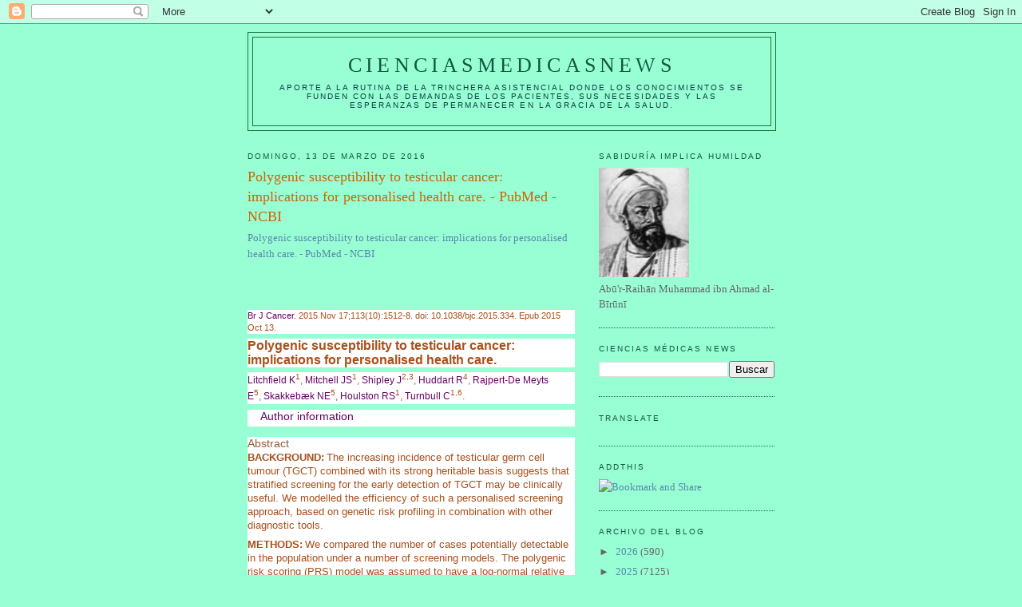

--- FILE ---
content_type: text/html; charset=UTF-8
request_url: https://elbiruniblogspotcom.blogspot.com/2016/03/polygenic-susceptibility-to-testicular.html
body_size: 29428
content:
<!DOCTYPE html>
<html dir='ltr'>
<head>
<link href='https://www.blogger.com/static/v1/widgets/2944754296-widget_css_bundle.css' rel='stylesheet' type='text/css'/>
<meta content='text/html; charset=UTF-8' http-equiv='Content-Type'/>
<meta content='blogger' name='generator'/>
<link href='https://elbiruniblogspotcom.blogspot.com/favicon.ico' rel='icon' type='image/x-icon'/>
<link href='https://elbiruniblogspotcom.blogspot.com/2016/03/polygenic-susceptibility-to-testicular.html' rel='canonical'/>
<link rel="alternate" type="application/atom+xml" title="CIENCIASMEDICASNEWS - Atom" href="https://elbiruniblogspotcom.blogspot.com/feeds/posts/default" />
<link rel="alternate" type="application/rss+xml" title="CIENCIASMEDICASNEWS - RSS" href="https://elbiruniblogspotcom.blogspot.com/feeds/posts/default?alt=rss" />
<link rel="service.post" type="application/atom+xml" title="CIENCIASMEDICASNEWS - Atom" href="https://www.blogger.com/feeds/6133155209720004801/posts/default" />

<link rel="alternate" type="application/atom+xml" title="CIENCIASMEDICASNEWS - Atom" href="https://elbiruniblogspotcom.blogspot.com/feeds/5897187254674125424/comments/default" />
<!--Can't find substitution for tag [blog.ieCssRetrofitLinks]-->
<meta content='https://elbiruniblogspotcom.blogspot.com/2016/03/polygenic-susceptibility-to-testicular.html' property='og:url'/>
<meta content='Polygenic susceptibility to testicular cancer: implications for personalised health care. - PubMed - NCBI' property='og:title'/>
<meta content='Polygenic susceptibility to testicular cancer: implications for personalised health care. - PubMed - NCBI   Br J Cancer.  2015 Nov 17;113(10...' property='og:description'/>
<title>CIENCIASMEDICASNEWS: Polygenic susceptibility to testicular cancer: implications for personalised health care. - PubMed - NCBI</title>
<style id='page-skin-1' type='text/css'><!--
/*
-----------------------------------------------
Blogger Template Style
Name:     Minima
Date:     26 Feb 2004
Updated by: Blogger Team
----------------------------------------------- */
/* Use this with templates/template-twocol.html */
body {
background:#98ffd5;
margin:0;
color:#a9501b;
font:x-small Georgia Serif;
font-size/* */:/**/small;
font-size: /**/small;
text-align: center;
}
a:link {
color:#5588aa;
text-decoration:none;
}
a:visited {
color:#999999;
text-decoration:none;
}
a:hover {
color:#cc6600;
text-decoration:underline;
}
a img {
border-width:0;
}
/* Header
-----------------------------------------------
*/
#header-wrapper {
width:660px;
margin:0 auto 10px;
border:1px solid #1B703A;
}
#header-inner {
background-position: center;
margin-left: auto;
margin-right: auto;
}
#header {
margin: 5px;
border: 1px solid #1B703A;
text-align: center;
color:#11593C;
}
#header h1 {
margin:5px 5px 0;
padding:15px 20px .25em;
line-height:1.2em;
text-transform:uppercase;
letter-spacing:.2em;
font: normal normal 200% Georgia, Serif;
}
#header a {
color:#11593C;
text-decoration:none;
}
#header a:hover {
color:#11593C;
}
#header .description {
margin:0 5px 5px;
padding:0 20px 15px;
max-width:700px;
text-transform:uppercase;
letter-spacing:.2em;
line-height: 1.4em;
font: normal normal 78% 'Trebuchet MS', Trebuchet, Arial, Verdana, Sans-serif;
color: #063E3F;
}
#header img {
margin-left: auto;
margin-right: auto;
}
/* Outer-Wrapper
----------------------------------------------- */
#outer-wrapper {
width: 660px;
margin:0 auto;
padding:10px;
text-align:left;
font: normal normal 100% Georgia, Serif;
}
#main-wrapper {
width: 410px;
float: left;
word-wrap: break-word; /* fix for long text breaking sidebar float in IE */
overflow: hidden;     /* fix for long non-text content breaking IE sidebar float */
}
#sidebar-wrapper {
width: 220px;
float: right;
word-wrap: break-word; /* fix for long text breaking sidebar float in IE */
overflow: hidden;      /* fix for long non-text content breaking IE sidebar float */
}
/* Headings
----------------------------------------------- */
h2 {
margin:1.5em 0 .75em;
font:normal normal 78% 'Trebuchet MS',Trebuchet,Arial,Verdana,Sans-serif;
line-height: 1.4em;
text-transform:uppercase;
letter-spacing:.2em;
color:#11593c;
}
/* Posts
-----------------------------------------------
*/
h2.date-header {
margin:1.5em 0 .5em;
}
.post {
margin:.5em 0 1.5em;
border-bottom:1px dotted #1B703A;
padding-bottom:1.5em;
}
.post h3 {
margin:.25em 0 0;
padding:0 0 4px;
font-size:140%;
font-weight:normal;
line-height:1.4em;
color:#cc6600;
}
.post h3 a, .post h3 a:visited, .post h3 strong {
display:block;
text-decoration:none;
color:#cc6600;
font-weight:normal;
}
.post h3 strong, .post h3 a:hover {
color:#a9501b;
}
.post-body {
margin:0 0 .75em;
line-height:1.6em;
}
.post-body blockquote {
line-height:1.3em;
}
.post-footer {
margin: .75em 0;
color:#11593c;
text-transform:uppercase;
letter-spacing:.1em;
font: normal normal 78% 'Trebuchet MS', Trebuchet, Arial, Verdana, Sans-serif;
line-height: 1.4em;
}
.comment-link {
margin-left:.6em;
}
.post img, table.tr-caption-container {
padding:4px;
border:1px solid #1B703A;
}
.tr-caption-container img {
border: none;
padding: 0;
}
.post blockquote {
margin:1em 20px;
}
.post blockquote p {
margin:.75em 0;
}
/* Comments
----------------------------------------------- */
#comments h4 {
margin:1em 0;
font-weight: bold;
line-height: 1.4em;
text-transform:uppercase;
letter-spacing:.2em;
color: #11593c;
}
#comments-block {
margin:1em 0 1.5em;
line-height:1.6em;
}
#comments-block .comment-author {
margin:.5em 0;
}
#comments-block .comment-body {
margin:.25em 0 0;
}
#comments-block .comment-footer {
margin:-.25em 0 2em;
line-height: 1.4em;
text-transform:uppercase;
letter-spacing:.1em;
}
#comments-block .comment-body p {
margin:0 0 .75em;
}
.deleted-comment {
font-style:italic;
color:gray;
}
#blog-pager-newer-link {
float: left;
}
#blog-pager-older-link {
float: right;
}
#blog-pager {
text-align: center;
}
.feed-links {
clear: both;
line-height: 2.5em;
}
/* Sidebar Content
----------------------------------------------- */
.sidebar {
color: #666666;
line-height: 1.5em;
}
.sidebar ul {
list-style:none;
margin:0 0 0;
padding:0 0 0;
}
.sidebar li {
margin:0;
padding-top:0;
padding-right:0;
padding-bottom:.25em;
padding-left:15px;
text-indent:-15px;
line-height:1.5em;
}
.sidebar .widget, .main .widget {
border-bottom:1px dotted #1B703A;
margin:0 0 1.5em;
padding:0 0 1.5em;
}
.main .Blog {
border-bottom-width: 0;
}
/* Profile
----------------------------------------------- */
.profile-img {
float: left;
margin-top: 0;
margin-right: 5px;
margin-bottom: 5px;
margin-left: 0;
padding: 4px;
border: 1px solid #1B703A;
}
.profile-data {
margin:0;
text-transform:uppercase;
letter-spacing:.1em;
font: normal normal 78% 'Trebuchet MS', Trebuchet, Arial, Verdana, Sans-serif;
color: #11593c;
font-weight: bold;
line-height: 1.6em;
}
.profile-datablock {
margin:.5em 0 .5em;
}
.profile-textblock {
margin: 0.5em 0;
line-height: 1.6em;
}
.profile-link {
font: normal normal 78% 'Trebuchet MS', Trebuchet, Arial, Verdana, Sans-serif;
text-transform: uppercase;
letter-spacing: .1em;
}
/* Footer
----------------------------------------------- */
#footer {
width:660px;
clear:both;
margin:0 auto;
padding-top:15px;
line-height: 1.6em;
text-transform:uppercase;
letter-spacing:.1em;
text-align: center;
}

--></style>
<link href='https://www.blogger.com/dyn-css/authorization.css?targetBlogID=6133155209720004801&amp;zx=3fbceade-9f14-4a3f-990c-9969e8efbb52' media='none' onload='if(media!=&#39;all&#39;)media=&#39;all&#39;' rel='stylesheet'/><noscript><link href='https://www.blogger.com/dyn-css/authorization.css?targetBlogID=6133155209720004801&amp;zx=3fbceade-9f14-4a3f-990c-9969e8efbb52' rel='stylesheet'/></noscript>
<meta name='google-adsense-platform-account' content='ca-host-pub-1556223355139109'/>
<meta name='google-adsense-platform-domain' content='blogspot.com'/>

<!-- data-ad-client=ca-pub-1755157453017477 -->

</head>
<body>
<div class='navbar section' id='navbar'><div class='widget Navbar' data-version='1' id='Navbar1'><script type="text/javascript">
    function setAttributeOnload(object, attribute, val) {
      if(window.addEventListener) {
        window.addEventListener('load',
          function(){ object[attribute] = val; }, false);
      } else {
        window.attachEvent('onload', function(){ object[attribute] = val; });
      }
    }
  </script>
<div id="navbar-iframe-container"></div>
<script type="text/javascript" src="https://apis.google.com/js/platform.js"></script>
<script type="text/javascript">
      gapi.load("gapi.iframes:gapi.iframes.style.bubble", function() {
        if (gapi.iframes && gapi.iframes.getContext) {
          gapi.iframes.getContext().openChild({
              url: 'https://www.blogger.com/navbar/6133155209720004801?po\x3d5897187254674125424\x26origin\x3dhttps://elbiruniblogspotcom.blogspot.com',
              where: document.getElementById("navbar-iframe-container"),
              id: "navbar-iframe"
          });
        }
      });
    </script><script type="text/javascript">
(function() {
var script = document.createElement('script');
script.type = 'text/javascript';
script.src = '//pagead2.googlesyndication.com/pagead/js/google_top_exp.js';
var head = document.getElementsByTagName('head')[0];
if (head) {
head.appendChild(script);
}})();
</script>
</div></div>
<div id='outer-wrapper'><div id='wrap2'>
<!-- skip links for text browsers -->
<span id='skiplinks' style='display:none;'>
<a href='#main'>skip to main </a> |
      <a href='#sidebar'>skip to sidebar</a>
</span>
<div id='header-wrapper'>
<div class='header section' id='header'><div class='widget Header' data-version='1' id='Header1'>
<div id='header-inner'>
<div class='titlewrapper'>
<h1 class='title'>
<a href='https://elbiruniblogspotcom.blogspot.com/'>
CIENCIASMEDICASNEWS
</a>
</h1>
</div>
<div class='descriptionwrapper'>
<p class='description'><span>Aporte a la rutina de la trinchera asistencial donde los conocimientos se funden con las demandas de los pacientes, sus necesidades y las esperanzas de permanecer en la gracia de la SALUD.</span></p>
</div>
</div>
</div></div>
</div>
<div id='content-wrapper'>
<div id='crosscol-wrapper' style='text-align:center'>
<div class='crosscol no-items section' id='crosscol'></div>
</div>
<div id='main-wrapper'>
<div class='main section' id='main'><div class='widget Blog' data-version='1' id='Blog1'>
<div class='blog-posts hfeed'>

          <div class="date-outer">
        
<h2 class='date-header'><span>domingo, 13 de marzo de 2016</span></h2>

          <div class="date-posts">
        
<div class='post-outer'>
<div class='post hentry uncustomized-post-template' itemprop='blogPost' itemscope='itemscope' itemtype='http://schema.org/BlogPosting'>
<meta content='6133155209720004801' itemprop='blogId'/>
<meta content='5897187254674125424' itemprop='postId'/>
<a name='5897187254674125424'></a>
<h3 class='post-title entry-title' itemprop='name'>
Polygenic susceptibility to testicular cancer: implications for personalised health care. - PubMed - NCBI
</h3>
<div class='post-header'>
<div class='post-header-line-1'></div>
</div>
<div class='post-body entry-content' id='post-body-5897187254674125424' itemprop='description articleBody'>
<a href="http://www.ncbi.nlm.nih.gov/pubmed/26461055?dopt=Abstract">Polygenic susceptibility to testicular cancer: implications for personalised health care. - PubMed - NCBI</a><br /><br />
<br /><br />
<div class="cit" style="background-color: white; font-family: arial, helvetica, clean, sans-serif; font-size: 0.8465em; line-height: 1.45em;"><span role="menubar"><a abstractlink="yes" alsec="jour" alterm="Br J Cancer." aria-expanded="false" aria-haspopup="true" href="http://www.ncbi.nlm.nih.gov/pubmed/26461055?dopt=Abstract#" role="menuitem" style="border-bottom-width: 0px; color: #660066;" title="British journal of cancer.">Br J Cancer.</a></span>&nbsp;2015 Nov 17;113(10):1512-8. doi: 10.1038/bjc.2015.334. Epub 2015 Oct 13.</div><h1 style="background-color: white; font-family: arial, helvetica, clean, sans-serif; font-size: 1.231em; line-height: 1.125em; margin: 0.375em 0px;">Polygenic susceptibility to testicular cancer: implications for personalised health care.</h1><div class="auths" style="background-color: white; font-family: arial, helvetica, clean, sans-serif; font-size: 0.923em;"><a href="http://www.ncbi.nlm.nih.gov/pubmed/?term=Litchfield%20K%5BAuthor%5D&amp;cauthor=true&amp;cauthor_uid=26461055" style="border-bottom-width: 0px; color: #660066;">Litchfield K</a><span style="font-size: 0.8461em; line-height: 1.6363em; position: relative; top: -0.5em; vertical-align: baseline;">1</span>,&nbsp;<a href="http://www.ncbi.nlm.nih.gov/pubmed/?term=Mitchell%20JS%5BAuthor%5D&amp;cauthor=true&amp;cauthor_uid=26461055" style="border-bottom-width: 0px; color: #660066;">Mitchell JS</a><span style="font-size: 0.8461em; line-height: 1.6363em; position: relative; top: -0.5em; vertical-align: baseline;">1</span>,&nbsp;<a href="http://www.ncbi.nlm.nih.gov/pubmed/?term=Shipley%20J%5BAuthor%5D&amp;cauthor=true&amp;cauthor_uid=26461055" style="border-bottom-width: 0px; color: #660066;">Shipley J</a><span style="font-size: 0.8461em; line-height: 1.6363em; position: relative; top: -0.5em; vertical-align: baseline;">2,</span><span style="font-size: 0.8461em; line-height: 1.6363em; position: relative; top: -0.5em; vertical-align: baseline;">3</span>,&nbsp;<a href="http://www.ncbi.nlm.nih.gov/pubmed/?term=Huddart%20R%5BAuthor%5D&amp;cauthor=true&amp;cauthor_uid=26461055" style="border-bottom-width: 0px; color: #660066;">Huddart R</a><span style="font-size: 0.8461em; line-height: 1.6363em; position: relative; top: -0.5em; vertical-align: baseline;">4</span>,&nbsp;<a href="http://www.ncbi.nlm.nih.gov/pubmed/?term=Rajpert-De%20Meyts%20E%5BAuthor%5D&amp;cauthor=true&amp;cauthor_uid=26461055" style="border-bottom-width: 0px; color: #660066;">Rajpert-De Meyts E</a><span style="font-size: 0.8461em; line-height: 1.6363em; position: relative; top: -0.5em; vertical-align: baseline;">5</span>,&nbsp;<a href="http://www.ncbi.nlm.nih.gov/pubmed/?term=Skakkeb%C3%A6k%20NE%5BAuthor%5D&amp;cauthor=true&amp;cauthor_uid=26461055" style="border-bottom-width: 0px; color: #660066;">Skakkebæk NE</a><span style="font-size: 0.8461em; line-height: 1.6363em; position: relative; top: -0.5em; vertical-align: baseline;">5</span>,&nbsp;<a href="http://www.ncbi.nlm.nih.gov/pubmed/?term=Houlston%20RS%5BAuthor%5D&amp;cauthor=true&amp;cauthor_uid=26461055" style="border-bottom-width: 0px; color: #660066;">Houlston RS</a><span style="font-size: 0.8461em; line-height: 1.6363em; position: relative; top: -0.5em; vertical-align: baseline;">1</span>,&nbsp;<a href="http://www.ncbi.nlm.nih.gov/pubmed/?term=Turnbull%20C%5BAuthor%5D&amp;cauthor=true&amp;cauthor_uid=26461055" style="border-bottom-width: 0px; color: #660066;">Turnbull C</a><span style="font-size: 0.8461em; line-height: 1.6363em; position: relative; top: -0.5em; vertical-align: baseline;">1,</span><span style="font-size: 0.8461em; line-height: 1.6363em; position: relative; top: -0.5em; vertical-align: baseline;">6</span>.</div><div class="afflist" style="background-color: white; font-family: arial, helvetica, clean, sans-serif; font-size: 13px; line-height: 17.9998px; zoom: 1;"><h3 style="color: #724128; font-size: 1.0769em; line-height: 1.2857; margin: 0.5em 0em; zoom: 1;"><a aria-expanded="false" class="jig-ncbitoggler ui-widget ui-ncbitoggler" href="http://www.ncbi.nlm.nih.gov/pubmed/26461055?dopt=Abstract#" id="ui-ncbitoggler-2" role="button" style="border-bottom-width: 0px; color: #660066; display: block; font-family: arial, sans-serif !important; font-size: 13.9997px; outline: none; padding-left: 16px; position: relative; text-decoration: none !important;" title="Open/close author information list"><span class="ui-ncbitoggler-master-text">Author information</span><span class="ui-icon ui-icon-triangle-1-e" style="background: url(&quot;//static.pubmed.gov/portal/portal3rc.fcgi/4089621/img/3974597&quot;) 0px -21px no-repeat scroll transparent; border-bottom-left-radius: 3px; border-bottom-right-radius: 3px; border: none; display: inline; height: 16px; left: 0px; margin: 0px; overflow: hidden; padding: 0px; position: absolute; right: 0px; text-indent: -99999px; top: 0px; width: 16px;"></span></a></h3><div aria-live="assertive" class="ui-helper-reset" style="border: 0px; line-height: 1.3; list-style: none; margin: 0px; outline: 0px; padding: 0px;"></div></div><div class="abstr" style="background-color: white; font-family: arial, helvetica, clean, sans-serif; font-size: 13px; line-height: 17.9998px; margin: 1em auto auto;"><h3 style="color: #985735; display: inline; font-size: 1.0769em; line-height: 1.2857; margin: 0px;">Abstract</h3><div class=""><h4 style="float: left; font-size: 1em; margin: 0px 0.25em 0px 0px; text-transform: uppercase;">BACKGROUND:</h4><div style="margin-bottom: 0.5em;"><abstracttext label="BACKGROUND" nlmcategory="BACKGROUND">The increasing incidence of testicular germ cell tumour (TGCT) combined with its strong heritable basis suggests that stratified screening for the early detection of TGCT may be clinically useful. We modelled the efficiency of such a personalised screening approach, based on genetic risk profiling in combination with other diagnostic tools.</abstracttext></div><h4 style="float: left; font-size: 1em; margin: 0px 0.25em 0px 0px; text-transform: uppercase;">METHODS:</h4><div style="margin-bottom: 0.5em;"><abstracttext label="METHODS" nlmcategory="METHODS">We compared the number of cases potentially detectable in the population under a number of screening models. The polygenic risk scoring (PRS) model was assumed to have a log-normal relative risk distribution across the 19 currently known TGCT susceptibility variants. The diagnostic performance of testicular biopsy and non-invasive semen analysis was also assessed, within a simulated combined screening programme.</abstracttext></div><h4 style="float: left; font-size: 1em; margin: 0px 0.25em 0px 0px; text-transform: uppercase;">RESULTS:</h4><div style="margin-bottom: 0.5em;"><abstracttext label="RESULTS" nlmcategory="RESULTS">The area under the curve for the TGCT PRS model was 0.72 with individuals in the top 1% of the PRS having a nine-fold increased TGCT risk compared with the population median. Results from population-screening simulations only achieved a maximal positive predictive value (PPV) of 60%, highlighting broader clinical factors that challenge such strategies, not least the rare nature of TGCT. In terms of future improvements, heritability estimates suggest that a significant number of additional genetic risk factors for TGCT remain to be discovered, identification of which would potentially yield improvement of the PPV to 80-90%.</abstracttext></div><h4 style="float: left; font-size: 1em; margin: 0px 0.25em 0px 0px; text-transform: uppercase;">CONCLUSIONS:</h4><div style="margin-bottom: 0.5em;"><abstracttext label="CONCLUSIONS" nlmcategory="CONCLUSIONS">While personalised screening models may offer enhanced TGCT risk discrimination, presently the case for population-level testing is not compelling. However, future advances, such as more routine generation of whole genome data is likely to alter the landscape. More targeted screening programs may plausibly then offer clinical benefit, particularly given the significant survivorship issues associated with the successful treatment of TGCT.</abstracttext></div></div></div><div class="aux" style="background-color: white; font-family: arial, helvetica, clean, sans-serif; font-size: 13px; line-height: 1.4em; margin: 1.2em auto auto;"><div class="resc" style="color: #575757;"><br />
<dl class="rprtid" style="display: inline; font-size: 0.8465em; line-height: 1.4em; margin: 0px 15px 0px 0px;"><dt style="display: inline; margin-bottom: 0px; margin-left: 0px !important; margin-right: 0px; margin-top: 0px; padding: 0px; white-space: nowrap;">PMID:</dt>
&nbsp;<dd style="display: inline; margin: 0px; padding: 0px; white-space: nowrap;">26461055</dd>&nbsp;<dd style="display: inline; margin: 0px; padding: 0px; white-space: nowrap;">[PubMed - indexed for MEDLINE]</dd><dd style="display: inline; margin: 0px; padding: 0px; white-space: nowrap;"></dd></dl></div><div class="links"></div><div id="ncbi_share_pm" style="padding-top: 0.5em;"><ul class="social-buttons inline_list" style="display: inline-block; list-style-type: none; margin: 0px 0px 1em; padding: 0px 100px 0px 0px;"><li style="display: inline; margin-right: 0.3em;"><button class="share_facebook" data-share="Facebook" ref="id=26461055&amp;db=pubmed" style="background-attachment: scroll; background-clip: initial; background-image: url(&quot;//static.pubmed.gov/portal/portal3rc.fcgi/4089621/img/3961366&quot;); background-origin: initial; background-position: 0px 0px; background-repeat: no-repeat; background-size: initial; border: 0px none; cursor: pointer; font-family: inherit; font-size: 13px; height: 16px; margin: 2px 2px 2px 0em; opacity: 0.5; padding: 2px; text-indent: -999em; transition: opacity 0.2s linear 0s; width: 16px;" title="Share on Facebook">Share on Facebook</button></li>
<li style="display: inline; margin-left: 1em; margin-right: 0.3em;"><button class="share_twitter" data-share="Twitter" ref="id=26461055&amp;db=pubmed" style="background-attachment: scroll; background-clip: initial; background-image: url(&quot;//static.pubmed.gov/portal/portal3rc.fcgi/4089621/img/3961366&quot;); background-origin: initial; background-position: 0px -19px; background-repeat: no-repeat; background-size: initial; border: 0px none; cursor: pointer; font-family: inherit; font-size: 13px; height: 16px; margin: 2px 2px 2px 0em; opacity: 0.5; padding: 2px; text-indent: -999em; transition: opacity 0.2s linear 0s; width: 16px;" title="Share on Twitter">Share on Twitter</button></li>
<li style="display: inline; margin-left: 1em; margin-right: 0.3em;"><button class="share_google" data-share="Google" ref="id=26461055&amp;db=pubmed" style="background-attachment: scroll; background-clip: initial; background-image: url(&quot;//static.pubmed.gov/portal/portal3rc.fcgi/4089621/img/3961366&quot;); background-origin: initial; background-position: 0px -38px; background-repeat: no-repeat; background-size: initial; border: 0px none; cursor: pointer; font-family: inherit; font-size: 13px; height: 16px; margin: 2px 2px 2px 0em; opacity: 0.5; padding: 2px; text-indent: -999em; transition: opacity 0.2s linear 0s; width: 16px;" title="Share on Google+">Share on Google+</button></li>
</ul></div></div>
<div style='clear: both;'></div>
</div>
<div class='post-footer'>
<div class='post-footer-line post-footer-line-1'>
<span class='post-author vcard'>
Publicado por
<span class='fn' itemprop='author' itemscope='itemscope' itemtype='http://schema.org/Person'>
<meta content='https://www.blogger.com/profile/07311128648250676366' itemprop='url'/>
<a class='g-profile' href='https://www.blogger.com/profile/07311128648250676366' rel='author' title='author profile'>
<span itemprop='name'>salud equitativa</span>
</a>
</span>
</span>
<span class='post-timestamp'>
en
<meta content='https://elbiruniblogspotcom.blogspot.com/2016/03/polygenic-susceptibility-to-testicular.html' itemprop='url'/>
<a class='timestamp-link' href='https://elbiruniblogspotcom.blogspot.com/2016/03/polygenic-susceptibility-to-testicular.html' rel='bookmark' title='permanent link'><abbr class='published' itemprop='datePublished' title='2016-03-13T06:23:00-07:00'>6:23</abbr></a>
</span>
<span class='post-comment-link'>
</span>
<span class='post-icons'>
<span class='item-control blog-admin pid-1189255509'>
<a href='https://www.blogger.com/post-edit.g?blogID=6133155209720004801&postID=5897187254674125424&from=pencil' title='Editar entrada'>
<img alt='' class='icon-action' height='18' src='https://resources.blogblog.com/img/icon18_edit_allbkg.gif' width='18'/>
</a>
</span>
</span>
<div class='post-share-buttons goog-inline-block'>
</div>
</div>
<div class='post-footer-line post-footer-line-2'>
<span class='post-labels'>
</span>
</div>
<div class='post-footer-line post-footer-line-3'>
<span class='post-location'>
</span>
</div>
</div>
</div>
<div class='comments' id='comments'>
<a name='comments'></a>
<h4>No hay comentarios:</h4>
<div id='Blog1_comments-block-wrapper'>
<dl class='avatar-comment-indent' id='comments-block'>
</dl>
</div>
<p class='comment-footer'>
<div class='comment-form'>
<a name='comment-form'></a>
<h4 id='comment-post-message'>Publicar un comentario</h4>
<p>
</p>
<a href='https://www.blogger.com/comment/frame/6133155209720004801?po=5897187254674125424&hl=es&saa=85391&origin=https://elbiruniblogspotcom.blogspot.com' id='comment-editor-src'></a>
<iframe allowtransparency='true' class='blogger-iframe-colorize blogger-comment-from-post' frameborder='0' height='410px' id='comment-editor' name='comment-editor' src='' width='100%'></iframe>
<script src='https://www.blogger.com/static/v1/jsbin/2830521187-comment_from_post_iframe.js' type='text/javascript'></script>
<script type='text/javascript'>
      BLOG_CMT_createIframe('https://www.blogger.com/rpc_relay.html');
    </script>
</div>
</p>
</div>
</div>
<div class='inline-ad'>
<script type="text/javascript"><!--
google_ad_client="pub-1755157453017477";
google_ad_host="pub-1556223355139109";
google_ad_width=300;
google_ad_height=250;
google_ad_format="300x250_as";
google_ad_type="text_image";
google_ad_host_channel="0001+S0009+L0007";
google_color_border="98FFD5";
google_color_bg="98FFD5";
google_color_link="CC6600";
google_color_url="A9501B";
google_color_text="A9501B";
//--></script>
<script type="text/javascript" src="//pagead2.googlesyndication.com/pagead/show_ads.js">
</script>
</div>

        </div></div>
      
</div>
<div class='blog-pager' id='blog-pager'>
<span id='blog-pager-newer-link'>
<a class='blog-pager-newer-link' href='https://elbiruniblogspotcom.blogspot.com/2016/03/predicting-barretts-esophagus-in.html' id='Blog1_blog-pager-newer-link' title='Entrada más reciente'>Entrada más reciente</a>
</span>
<span id='blog-pager-older-link'>
<a class='blog-pager-older-link' href='https://elbiruniblogspotcom.blogspot.com/2016/03/comprehensive-versus-targeted-genetic.html' id='Blog1_blog-pager-older-link' title='Entrada antigua'>Entrada antigua</a>
</span>
<a class='home-link' href='https://elbiruniblogspotcom.blogspot.com/'>Inicio</a>
</div>
<div class='clear'></div>
<div class='post-feeds'>
<div class='feed-links'>
Suscribirse a:
<a class='feed-link' href='https://elbiruniblogspotcom.blogspot.com/feeds/5897187254674125424/comments/default' target='_blank' type='application/atom+xml'>Enviar comentarios (Atom)</a>
</div>
</div>
</div></div>
</div>
<div id='sidebar-wrapper'>
<div class='sidebar section' id='sidebar'><div class='widget Image' data-version='1' id='Image1'>
<h2>SABIDURÍA implica HUMILDAD</h2>
<div class='widget-content'>
<a href='http://herenciageneticayenfermedades.blogspot.com'>
<img alt='SABIDURÍA implica HUMILDAD' height='137' id='Image1_img' src='https://blogger.googleusercontent.com/img/b/R29vZ2xl/AVvXsEjHu-pUJnGIpWJ1pJPLH0wCx6-IKHbEdzCHHC_JUkpr79ecUeff3LY_A_ILvHucBde3pWwKRKJ3yFykiHR-jBm0-DLqC0N9Sanfiykw62s89-y2L9c6AkfSpclLLZ5amwqfHMIF4p0NASsX/s220/AL-BIRUNI.jpg' width='113'/>
</a>
<br/>
<span class='caption'>Abū'r-Raihān Muhammad ibn Ahmad al-Bīrūnī</span>
</div>
<div class='clear'></div>
</div><div class='widget BlogSearch' data-version='1' id='BlogSearch1'>
<h2 class='title'>CIENCIAS MÉDICAS NEWS</h2>
<div class='widget-content'>
<div id='BlogSearch1_form'>
<form action='https://elbiruniblogspotcom.blogspot.com/search' class='gsc-search-box' target='_top'>
<table cellpadding='0' cellspacing='0' class='gsc-search-box'>
<tbody>
<tr>
<td class='gsc-input'>
<input autocomplete='off' class='gsc-input' name='q' size='10' title='search' type='text' value=''/>
</td>
<td class='gsc-search-button'>
<input class='gsc-search-button' title='search' type='submit' value='Buscar'/>
</td>
</tr>
</tbody>
</table>
</form>
</div>
</div>
<div class='clear'></div>
</div><div class='widget Translate' data-version='1' id='Translate1'>
<h2 class='title'>Translate</h2>
<div id='google_translate_element'></div>
<script>
    function googleTranslateElementInit() {
      new google.translate.TranslateElement({
        pageLanguage: 'es',
        autoDisplay: 'true',
        layout: google.translate.TranslateElement.InlineLayout.VERTICAL
      }, 'google_translate_element');
    }
  </script>
<script src='//translate.google.com/translate_a/element.js?cb=googleTranslateElementInit'></script>
<div class='clear'></div>
</div><div class='widget HTML' data-version='1' id='HTML10'>
<h2 class='title'>AddThis</h2>
<div class='widget-content'>
<div><a class="addthis_button" href="http://www.addthis.com/bookmark.php?v=250&amp;username=cerasale"><img src="https://lh3.googleusercontent.com/blogger_img_proxy/AEn0k_sbk_JqmyqRM-5V4_9ZvGcmL2B-DVqxdkoC5C7EoIWHkDxx314L6D4alF9MTv1ajcxWfY8XdHw-rZ3dqTEEPBPMZBWWICmnvSw2nT-owP2QI4L5aFN5JQ=s0-d" width="125" height="16" alt="Bookmark and Share" style="border:0"></a><script type="text/javascript" src="//s7.addthis.com/js/250/addthis_widget.js#username=cerasale"></script></div>
</div>
<div class='clear'></div>
</div><div class='widget BlogArchive' data-version='1' id='BlogArchive2'>
<h2>Archivo del blog</h2>
<div class='widget-content'>
<div id='ArchiveList'>
<div id='BlogArchive2_ArchiveList'>
<ul class='hierarchy'>
<li class='archivedate collapsed'>
<a class='toggle' href='javascript:void(0)'>
<span class='zippy'>

        &#9658;&#160;
      
</span>
</a>
<a class='post-count-link' href='https://elbiruniblogspotcom.blogspot.com/2026/'>
2026
</a>
<span class='post-count' dir='ltr'>(590)</span>
<ul class='hierarchy'>
<li class='archivedate collapsed'>
<a class='toggle' href='javascript:void(0)'>
<span class='zippy'>

        &#9658;&#160;
      
</span>
</a>
<a class='post-count-link' href='https://elbiruniblogspotcom.blogspot.com/2026/01/'>
enero
</a>
<span class='post-count' dir='ltr'>(590)</span>
</li>
</ul>
</li>
</ul>
<ul class='hierarchy'>
<li class='archivedate collapsed'>
<a class='toggle' href='javascript:void(0)'>
<span class='zippy'>

        &#9658;&#160;
      
</span>
</a>
<a class='post-count-link' href='https://elbiruniblogspotcom.blogspot.com/2025/'>
2025
</a>
<span class='post-count' dir='ltr'>(7125)</span>
<ul class='hierarchy'>
<li class='archivedate collapsed'>
<a class='toggle' href='javascript:void(0)'>
<span class='zippy'>

        &#9658;&#160;
      
</span>
</a>
<a class='post-count-link' href='https://elbiruniblogspotcom.blogspot.com/2025/12/'>
diciembre
</a>
<span class='post-count' dir='ltr'>(600)</span>
</li>
</ul>
<ul class='hierarchy'>
<li class='archivedate collapsed'>
<a class='toggle' href='javascript:void(0)'>
<span class='zippy'>

        &#9658;&#160;
      
</span>
</a>
<a class='post-count-link' href='https://elbiruniblogspotcom.blogspot.com/2025/11/'>
noviembre
</a>
<span class='post-count' dir='ltr'>(593)</span>
</li>
</ul>
<ul class='hierarchy'>
<li class='archivedate collapsed'>
<a class='toggle' href='javascript:void(0)'>
<span class='zippy'>

        &#9658;&#160;
      
</span>
</a>
<a class='post-count-link' href='https://elbiruniblogspotcom.blogspot.com/2025/10/'>
octubre
</a>
<span class='post-count' dir='ltr'>(637)</span>
</li>
</ul>
<ul class='hierarchy'>
<li class='archivedate collapsed'>
<a class='toggle' href='javascript:void(0)'>
<span class='zippy'>

        &#9658;&#160;
      
</span>
</a>
<a class='post-count-link' href='https://elbiruniblogspotcom.blogspot.com/2025/09/'>
septiembre
</a>
<span class='post-count' dir='ltr'>(613)</span>
</li>
</ul>
<ul class='hierarchy'>
<li class='archivedate collapsed'>
<a class='toggle' href='javascript:void(0)'>
<span class='zippy'>

        &#9658;&#160;
      
</span>
</a>
<a class='post-count-link' href='https://elbiruniblogspotcom.blogspot.com/2025/08/'>
agosto
</a>
<span class='post-count' dir='ltr'>(610)</span>
</li>
</ul>
<ul class='hierarchy'>
<li class='archivedate collapsed'>
<a class='toggle' href='javascript:void(0)'>
<span class='zippy'>

        &#9658;&#160;
      
</span>
</a>
<a class='post-count-link' href='https://elbiruniblogspotcom.blogspot.com/2025/07/'>
julio
</a>
<span class='post-count' dir='ltr'>(613)</span>
</li>
</ul>
<ul class='hierarchy'>
<li class='archivedate collapsed'>
<a class='toggle' href='javascript:void(0)'>
<span class='zippy'>

        &#9658;&#160;
      
</span>
</a>
<a class='post-count-link' href='https://elbiruniblogspotcom.blogspot.com/2025/06/'>
junio
</a>
<span class='post-count' dir='ltr'>(547)</span>
</li>
</ul>
<ul class='hierarchy'>
<li class='archivedate collapsed'>
<a class='toggle' href='javascript:void(0)'>
<span class='zippy'>

        &#9658;&#160;
      
</span>
</a>
<a class='post-count-link' href='https://elbiruniblogspotcom.blogspot.com/2025/05/'>
mayo
</a>
<span class='post-count' dir='ltr'>(609)</span>
</li>
</ul>
<ul class='hierarchy'>
<li class='archivedate collapsed'>
<a class='toggle' href='javascript:void(0)'>
<span class='zippy'>

        &#9658;&#160;
      
</span>
</a>
<a class='post-count-link' href='https://elbiruniblogspotcom.blogspot.com/2025/04/'>
abril
</a>
<span class='post-count' dir='ltr'>(603)</span>
</li>
</ul>
<ul class='hierarchy'>
<li class='archivedate collapsed'>
<a class='toggle' href='javascript:void(0)'>
<span class='zippy'>

        &#9658;&#160;
      
</span>
</a>
<a class='post-count-link' href='https://elbiruniblogspotcom.blogspot.com/2025/03/'>
marzo
</a>
<span class='post-count' dir='ltr'>(590)</span>
</li>
</ul>
<ul class='hierarchy'>
<li class='archivedate collapsed'>
<a class='toggle' href='javascript:void(0)'>
<span class='zippy'>

        &#9658;&#160;
      
</span>
</a>
<a class='post-count-link' href='https://elbiruniblogspotcom.blogspot.com/2025/02/'>
febrero
</a>
<span class='post-count' dir='ltr'>(560)</span>
</li>
</ul>
<ul class='hierarchy'>
<li class='archivedate collapsed'>
<a class='toggle' href='javascript:void(0)'>
<span class='zippy'>

        &#9658;&#160;
      
</span>
</a>
<a class='post-count-link' href='https://elbiruniblogspotcom.blogspot.com/2025/01/'>
enero
</a>
<span class='post-count' dir='ltr'>(550)</span>
</li>
</ul>
</li>
</ul>
<ul class='hierarchy'>
<li class='archivedate collapsed'>
<a class='toggle' href='javascript:void(0)'>
<span class='zippy'>

        &#9658;&#160;
      
</span>
</a>
<a class='post-count-link' href='https://elbiruniblogspotcom.blogspot.com/2024/'>
2024
</a>
<span class='post-count' dir='ltr'>(6570)</span>
<ul class='hierarchy'>
<li class='archivedate collapsed'>
<a class='toggle' href='javascript:void(0)'>
<span class='zippy'>

        &#9658;&#160;
      
</span>
</a>
<a class='post-count-link' href='https://elbiruniblogspotcom.blogspot.com/2024/12/'>
diciembre
</a>
<span class='post-count' dir='ltr'>(600)</span>
</li>
</ul>
<ul class='hierarchy'>
<li class='archivedate collapsed'>
<a class='toggle' href='javascript:void(0)'>
<span class='zippy'>

        &#9658;&#160;
      
</span>
</a>
<a class='post-count-link' href='https://elbiruniblogspotcom.blogspot.com/2024/11/'>
noviembre
</a>
<span class='post-count' dir='ltr'>(600)</span>
</li>
</ul>
<ul class='hierarchy'>
<li class='archivedate collapsed'>
<a class='toggle' href='javascript:void(0)'>
<span class='zippy'>

        &#9658;&#160;
      
</span>
</a>
<a class='post-count-link' href='https://elbiruniblogspotcom.blogspot.com/2024/10/'>
octubre
</a>
<span class='post-count' dir='ltr'>(540)</span>
</li>
</ul>
<ul class='hierarchy'>
<li class='archivedate collapsed'>
<a class='toggle' href='javascript:void(0)'>
<span class='zippy'>

        &#9658;&#160;
      
</span>
</a>
<a class='post-count-link' href='https://elbiruniblogspotcom.blogspot.com/2024/09/'>
septiembre
</a>
<span class='post-count' dir='ltr'>(600)</span>
</li>
</ul>
<ul class='hierarchy'>
<li class='archivedate collapsed'>
<a class='toggle' href='javascript:void(0)'>
<span class='zippy'>

        &#9658;&#160;
      
</span>
</a>
<a class='post-count-link' href='https://elbiruniblogspotcom.blogspot.com/2024/08/'>
agosto
</a>
<span class='post-count' dir='ltr'>(590)</span>
</li>
</ul>
<ul class='hierarchy'>
<li class='archivedate collapsed'>
<a class='toggle' href='javascript:void(0)'>
<span class='zippy'>

        &#9658;&#160;
      
</span>
</a>
<a class='post-count-link' href='https://elbiruniblogspotcom.blogspot.com/2024/07/'>
julio
</a>
<span class='post-count' dir='ltr'>(550)</span>
</li>
</ul>
<ul class='hierarchy'>
<li class='archivedate collapsed'>
<a class='toggle' href='javascript:void(0)'>
<span class='zippy'>

        &#9658;&#160;
      
</span>
</a>
<a class='post-count-link' href='https://elbiruniblogspotcom.blogspot.com/2024/06/'>
junio
</a>
<span class='post-count' dir='ltr'>(515)</span>
</li>
</ul>
<ul class='hierarchy'>
<li class='archivedate collapsed'>
<a class='toggle' href='javascript:void(0)'>
<span class='zippy'>

        &#9658;&#160;
      
</span>
</a>
<a class='post-count-link' href='https://elbiruniblogspotcom.blogspot.com/2024/05/'>
mayo
</a>
<span class='post-count' dir='ltr'>(570)</span>
</li>
</ul>
<ul class='hierarchy'>
<li class='archivedate collapsed'>
<a class='toggle' href='javascript:void(0)'>
<span class='zippy'>

        &#9658;&#160;
      
</span>
</a>
<a class='post-count-link' href='https://elbiruniblogspotcom.blogspot.com/2024/04/'>
abril
</a>
<span class='post-count' dir='ltr'>(520)</span>
</li>
</ul>
<ul class='hierarchy'>
<li class='archivedate collapsed'>
<a class='toggle' href='javascript:void(0)'>
<span class='zippy'>

        &#9658;&#160;
      
</span>
</a>
<a class='post-count-link' href='https://elbiruniblogspotcom.blogspot.com/2024/03/'>
marzo
</a>
<span class='post-count' dir='ltr'>(600)</span>
</li>
</ul>
<ul class='hierarchy'>
<li class='archivedate collapsed'>
<a class='toggle' href='javascript:void(0)'>
<span class='zippy'>

        &#9658;&#160;
      
</span>
</a>
<a class='post-count-link' href='https://elbiruniblogspotcom.blogspot.com/2024/02/'>
febrero
</a>
<span class='post-count' dir='ltr'>(330)</span>
</li>
</ul>
<ul class='hierarchy'>
<li class='archivedate collapsed'>
<a class='toggle' href='javascript:void(0)'>
<span class='zippy'>

        &#9658;&#160;
      
</span>
</a>
<a class='post-count-link' href='https://elbiruniblogspotcom.blogspot.com/2024/01/'>
enero
</a>
<span class='post-count' dir='ltr'>(555)</span>
</li>
</ul>
</li>
</ul>
<ul class='hierarchy'>
<li class='archivedate collapsed'>
<a class='toggle' href='javascript:void(0)'>
<span class='zippy'>

        &#9658;&#160;
      
</span>
</a>
<a class='post-count-link' href='https://elbiruniblogspotcom.blogspot.com/2023/'>
2023
</a>
<span class='post-count' dir='ltr'>(6090)</span>
<ul class='hierarchy'>
<li class='archivedate collapsed'>
<a class='toggle' href='javascript:void(0)'>
<span class='zippy'>

        &#9658;&#160;
      
</span>
</a>
<a class='post-count-link' href='https://elbiruniblogspotcom.blogspot.com/2023/12/'>
diciembre
</a>
<span class='post-count' dir='ltr'>(550)</span>
</li>
</ul>
<ul class='hierarchy'>
<li class='archivedate collapsed'>
<a class='toggle' href='javascript:void(0)'>
<span class='zippy'>

        &#9658;&#160;
      
</span>
</a>
<a class='post-count-link' href='https://elbiruniblogspotcom.blogspot.com/2023/11/'>
noviembre
</a>
<span class='post-count' dir='ltr'>(515)</span>
</li>
</ul>
<ul class='hierarchy'>
<li class='archivedate collapsed'>
<a class='toggle' href='javascript:void(0)'>
<span class='zippy'>

        &#9658;&#160;
      
</span>
</a>
<a class='post-count-link' href='https://elbiruniblogspotcom.blogspot.com/2023/10/'>
octubre
</a>
<span class='post-count' dir='ltr'>(563)</span>
</li>
</ul>
<ul class='hierarchy'>
<li class='archivedate collapsed'>
<a class='toggle' href='javascript:void(0)'>
<span class='zippy'>

        &#9658;&#160;
      
</span>
</a>
<a class='post-count-link' href='https://elbiruniblogspotcom.blogspot.com/2023/09/'>
septiembre
</a>
<span class='post-count' dir='ltr'>(525)</span>
</li>
</ul>
<ul class='hierarchy'>
<li class='archivedate collapsed'>
<a class='toggle' href='javascript:void(0)'>
<span class='zippy'>

        &#9658;&#160;
      
</span>
</a>
<a class='post-count-link' href='https://elbiruniblogspotcom.blogspot.com/2023/08/'>
agosto
</a>
<span class='post-count' dir='ltr'>(590)</span>
</li>
</ul>
<ul class='hierarchy'>
<li class='archivedate collapsed'>
<a class='toggle' href='javascript:void(0)'>
<span class='zippy'>

        &#9658;&#160;
      
</span>
</a>
<a class='post-count-link' href='https://elbiruniblogspotcom.blogspot.com/2023/07/'>
julio
</a>
<span class='post-count' dir='ltr'>(520)</span>
</li>
</ul>
<ul class='hierarchy'>
<li class='archivedate collapsed'>
<a class='toggle' href='javascript:void(0)'>
<span class='zippy'>

        &#9658;&#160;
      
</span>
</a>
<a class='post-count-link' href='https://elbiruniblogspotcom.blogspot.com/2023/06/'>
junio
</a>
<span class='post-count' dir='ltr'>(420)</span>
</li>
</ul>
<ul class='hierarchy'>
<li class='archivedate collapsed'>
<a class='toggle' href='javascript:void(0)'>
<span class='zippy'>

        &#9658;&#160;
      
</span>
</a>
<a class='post-count-link' href='https://elbiruniblogspotcom.blogspot.com/2023/05/'>
mayo
</a>
<span class='post-count' dir='ltr'>(470)</span>
</li>
</ul>
<ul class='hierarchy'>
<li class='archivedate collapsed'>
<a class='toggle' href='javascript:void(0)'>
<span class='zippy'>

        &#9658;&#160;
      
</span>
</a>
<a class='post-count-link' href='https://elbiruniblogspotcom.blogspot.com/2023/04/'>
abril
</a>
<span class='post-count' dir='ltr'>(500)</span>
</li>
</ul>
<ul class='hierarchy'>
<li class='archivedate collapsed'>
<a class='toggle' href='javascript:void(0)'>
<span class='zippy'>

        &#9658;&#160;
      
</span>
</a>
<a class='post-count-link' href='https://elbiruniblogspotcom.blogspot.com/2023/03/'>
marzo
</a>
<span class='post-count' dir='ltr'>(525)</span>
</li>
</ul>
<ul class='hierarchy'>
<li class='archivedate collapsed'>
<a class='toggle' href='javascript:void(0)'>
<span class='zippy'>

        &#9658;&#160;
      
</span>
</a>
<a class='post-count-link' href='https://elbiruniblogspotcom.blogspot.com/2023/02/'>
febrero
</a>
<span class='post-count' dir='ltr'>(436)</span>
</li>
</ul>
<ul class='hierarchy'>
<li class='archivedate collapsed'>
<a class='toggle' href='javascript:void(0)'>
<span class='zippy'>

        &#9658;&#160;
      
</span>
</a>
<a class='post-count-link' href='https://elbiruniblogspotcom.blogspot.com/2023/01/'>
enero
</a>
<span class='post-count' dir='ltr'>(476)</span>
</li>
</ul>
</li>
</ul>
<ul class='hierarchy'>
<li class='archivedate collapsed'>
<a class='toggle' href='javascript:void(0)'>
<span class='zippy'>

        &#9658;&#160;
      
</span>
</a>
<a class='post-count-link' href='https://elbiruniblogspotcom.blogspot.com/2022/'>
2022
</a>
<span class='post-count' dir='ltr'>(6800)</span>
<ul class='hierarchy'>
<li class='archivedate collapsed'>
<a class='toggle' href='javascript:void(0)'>
<span class='zippy'>

        &#9658;&#160;
      
</span>
</a>
<a class='post-count-link' href='https://elbiruniblogspotcom.blogspot.com/2022/12/'>
diciembre
</a>
<span class='post-count' dir='ltr'>(574)</span>
</li>
</ul>
<ul class='hierarchy'>
<li class='archivedate collapsed'>
<a class='toggle' href='javascript:void(0)'>
<span class='zippy'>

        &#9658;&#160;
      
</span>
</a>
<a class='post-count-link' href='https://elbiruniblogspotcom.blogspot.com/2022/11/'>
noviembre
</a>
<span class='post-count' dir='ltr'>(510)</span>
</li>
</ul>
<ul class='hierarchy'>
<li class='archivedate collapsed'>
<a class='toggle' href='javascript:void(0)'>
<span class='zippy'>

        &#9658;&#160;
      
</span>
</a>
<a class='post-count-link' href='https://elbiruniblogspotcom.blogspot.com/2022/10/'>
octubre
</a>
<span class='post-count' dir='ltr'>(570)</span>
</li>
</ul>
<ul class='hierarchy'>
<li class='archivedate collapsed'>
<a class='toggle' href='javascript:void(0)'>
<span class='zippy'>

        &#9658;&#160;
      
</span>
</a>
<a class='post-count-link' href='https://elbiruniblogspotcom.blogspot.com/2022/09/'>
septiembre
</a>
<span class='post-count' dir='ltr'>(535)</span>
</li>
</ul>
<ul class='hierarchy'>
<li class='archivedate collapsed'>
<a class='toggle' href='javascript:void(0)'>
<span class='zippy'>

        &#9658;&#160;
      
</span>
</a>
<a class='post-count-link' href='https://elbiruniblogspotcom.blogspot.com/2022/08/'>
agosto
</a>
<span class='post-count' dir='ltr'>(543)</span>
</li>
</ul>
<ul class='hierarchy'>
<li class='archivedate collapsed'>
<a class='toggle' href='javascript:void(0)'>
<span class='zippy'>

        &#9658;&#160;
      
</span>
</a>
<a class='post-count-link' href='https://elbiruniblogspotcom.blogspot.com/2022/07/'>
julio
</a>
<span class='post-count' dir='ltr'>(550)</span>
</li>
</ul>
<ul class='hierarchy'>
<li class='archivedate collapsed'>
<a class='toggle' href='javascript:void(0)'>
<span class='zippy'>

        &#9658;&#160;
      
</span>
</a>
<a class='post-count-link' href='https://elbiruniblogspotcom.blogspot.com/2022/06/'>
junio
</a>
<span class='post-count' dir='ltr'>(570)</span>
</li>
</ul>
<ul class='hierarchy'>
<li class='archivedate collapsed'>
<a class='toggle' href='javascript:void(0)'>
<span class='zippy'>

        &#9658;&#160;
      
</span>
</a>
<a class='post-count-link' href='https://elbiruniblogspotcom.blogspot.com/2022/05/'>
mayo
</a>
<span class='post-count' dir='ltr'>(591)</span>
</li>
</ul>
<ul class='hierarchy'>
<li class='archivedate collapsed'>
<a class='toggle' href='javascript:void(0)'>
<span class='zippy'>

        &#9658;&#160;
      
</span>
</a>
<a class='post-count-link' href='https://elbiruniblogspotcom.blogspot.com/2022/04/'>
abril
</a>
<span class='post-count' dir='ltr'>(567)</span>
</li>
</ul>
<ul class='hierarchy'>
<li class='archivedate collapsed'>
<a class='toggle' href='javascript:void(0)'>
<span class='zippy'>

        &#9658;&#160;
      
</span>
</a>
<a class='post-count-link' href='https://elbiruniblogspotcom.blogspot.com/2022/03/'>
marzo
</a>
<span class='post-count' dir='ltr'>(648)</span>
</li>
</ul>
<ul class='hierarchy'>
<li class='archivedate collapsed'>
<a class='toggle' href='javascript:void(0)'>
<span class='zippy'>

        &#9658;&#160;
      
</span>
</a>
<a class='post-count-link' href='https://elbiruniblogspotcom.blogspot.com/2022/02/'>
febrero
</a>
<span class='post-count' dir='ltr'>(577)</span>
</li>
</ul>
<ul class='hierarchy'>
<li class='archivedate collapsed'>
<a class='toggle' href='javascript:void(0)'>
<span class='zippy'>

        &#9658;&#160;
      
</span>
</a>
<a class='post-count-link' href='https://elbiruniblogspotcom.blogspot.com/2022/01/'>
enero
</a>
<span class='post-count' dir='ltr'>(565)</span>
</li>
</ul>
</li>
</ul>
<ul class='hierarchy'>
<li class='archivedate collapsed'>
<a class='toggle' href='javascript:void(0)'>
<span class='zippy'>

        &#9658;&#160;
      
</span>
</a>
<a class='post-count-link' href='https://elbiruniblogspotcom.blogspot.com/2021/'>
2021
</a>
<span class='post-count' dir='ltr'>(6926)</span>
<ul class='hierarchy'>
<li class='archivedate collapsed'>
<a class='toggle' href='javascript:void(0)'>
<span class='zippy'>

        &#9658;&#160;
      
</span>
</a>
<a class='post-count-link' href='https://elbiruniblogspotcom.blogspot.com/2021/12/'>
diciembre
</a>
<span class='post-count' dir='ltr'>(601)</span>
</li>
</ul>
<ul class='hierarchy'>
<li class='archivedate collapsed'>
<a class='toggle' href='javascript:void(0)'>
<span class='zippy'>

        &#9658;&#160;
      
</span>
</a>
<a class='post-count-link' href='https://elbiruniblogspotcom.blogspot.com/2021/11/'>
noviembre
</a>
<span class='post-count' dir='ltr'>(676)</span>
</li>
</ul>
<ul class='hierarchy'>
<li class='archivedate collapsed'>
<a class='toggle' href='javascript:void(0)'>
<span class='zippy'>

        &#9658;&#160;
      
</span>
</a>
<a class='post-count-link' href='https://elbiruniblogspotcom.blogspot.com/2021/10/'>
octubre
</a>
<span class='post-count' dir='ltr'>(625)</span>
</li>
</ul>
<ul class='hierarchy'>
<li class='archivedate collapsed'>
<a class='toggle' href='javascript:void(0)'>
<span class='zippy'>

        &#9658;&#160;
      
</span>
</a>
<a class='post-count-link' href='https://elbiruniblogspotcom.blogspot.com/2021/09/'>
septiembre
</a>
<span class='post-count' dir='ltr'>(505)</span>
</li>
</ul>
<ul class='hierarchy'>
<li class='archivedate collapsed'>
<a class='toggle' href='javascript:void(0)'>
<span class='zippy'>

        &#9658;&#160;
      
</span>
</a>
<a class='post-count-link' href='https://elbiruniblogspotcom.blogspot.com/2021/08/'>
agosto
</a>
<span class='post-count' dir='ltr'>(580)</span>
</li>
</ul>
<ul class='hierarchy'>
<li class='archivedate collapsed'>
<a class='toggle' href='javascript:void(0)'>
<span class='zippy'>

        &#9658;&#160;
      
</span>
</a>
<a class='post-count-link' href='https://elbiruniblogspotcom.blogspot.com/2021/07/'>
julio
</a>
<span class='post-count' dir='ltr'>(585)</span>
</li>
</ul>
<ul class='hierarchy'>
<li class='archivedate collapsed'>
<a class='toggle' href='javascript:void(0)'>
<span class='zippy'>

        &#9658;&#160;
      
</span>
</a>
<a class='post-count-link' href='https://elbiruniblogspotcom.blogspot.com/2021/06/'>
junio
</a>
<span class='post-count' dir='ltr'>(561)</span>
</li>
</ul>
<ul class='hierarchy'>
<li class='archivedate collapsed'>
<a class='toggle' href='javascript:void(0)'>
<span class='zippy'>

        &#9658;&#160;
      
</span>
</a>
<a class='post-count-link' href='https://elbiruniblogspotcom.blogspot.com/2021/05/'>
mayo
</a>
<span class='post-count' dir='ltr'>(565)</span>
</li>
</ul>
<ul class='hierarchy'>
<li class='archivedate collapsed'>
<a class='toggle' href='javascript:void(0)'>
<span class='zippy'>

        &#9658;&#160;
      
</span>
</a>
<a class='post-count-link' href='https://elbiruniblogspotcom.blogspot.com/2021/04/'>
abril
</a>
<span class='post-count' dir='ltr'>(601)</span>
</li>
</ul>
<ul class='hierarchy'>
<li class='archivedate collapsed'>
<a class='toggle' href='javascript:void(0)'>
<span class='zippy'>

        &#9658;&#160;
      
</span>
</a>
<a class='post-count-link' href='https://elbiruniblogspotcom.blogspot.com/2021/03/'>
marzo
</a>
<span class='post-count' dir='ltr'>(645)</span>
</li>
</ul>
<ul class='hierarchy'>
<li class='archivedate collapsed'>
<a class='toggle' href='javascript:void(0)'>
<span class='zippy'>

        &#9658;&#160;
      
</span>
</a>
<a class='post-count-link' href='https://elbiruniblogspotcom.blogspot.com/2021/02/'>
febrero
</a>
<span class='post-count' dir='ltr'>(530)</span>
</li>
</ul>
<ul class='hierarchy'>
<li class='archivedate collapsed'>
<a class='toggle' href='javascript:void(0)'>
<span class='zippy'>

        &#9658;&#160;
      
</span>
</a>
<a class='post-count-link' href='https://elbiruniblogspotcom.blogspot.com/2021/01/'>
enero
</a>
<span class='post-count' dir='ltr'>(452)</span>
</li>
</ul>
</li>
</ul>
<ul class='hierarchy'>
<li class='archivedate collapsed'>
<a class='toggle' href='javascript:void(0)'>
<span class='zippy'>

        &#9658;&#160;
      
</span>
</a>
<a class='post-count-link' href='https://elbiruniblogspotcom.blogspot.com/2020/'>
2020
</a>
<span class='post-count' dir='ltr'>(17729)</span>
<ul class='hierarchy'>
<li class='archivedate collapsed'>
<a class='toggle' href='javascript:void(0)'>
<span class='zippy'>

        &#9658;&#160;
      
</span>
</a>
<a class='post-count-link' href='https://elbiruniblogspotcom.blogspot.com/2020/12/'>
diciembre
</a>
<span class='post-count' dir='ltr'>(650)</span>
</li>
</ul>
<ul class='hierarchy'>
<li class='archivedate collapsed'>
<a class='toggle' href='javascript:void(0)'>
<span class='zippy'>

        &#9658;&#160;
      
</span>
</a>
<a class='post-count-link' href='https://elbiruniblogspotcom.blogspot.com/2020/11/'>
noviembre
</a>
<span class='post-count' dir='ltr'>(563)</span>
</li>
</ul>
<ul class='hierarchy'>
<li class='archivedate collapsed'>
<a class='toggle' href='javascript:void(0)'>
<span class='zippy'>

        &#9658;&#160;
      
</span>
</a>
<a class='post-count-link' href='https://elbiruniblogspotcom.blogspot.com/2020/10/'>
octubre
</a>
<span class='post-count' dir='ltr'>(838)</span>
</li>
</ul>
<ul class='hierarchy'>
<li class='archivedate collapsed'>
<a class='toggle' href='javascript:void(0)'>
<span class='zippy'>

        &#9658;&#160;
      
</span>
</a>
<a class='post-count-link' href='https://elbiruniblogspotcom.blogspot.com/2020/09/'>
septiembre
</a>
<span class='post-count' dir='ltr'>(1574)</span>
</li>
</ul>
<ul class='hierarchy'>
<li class='archivedate collapsed'>
<a class='toggle' href='javascript:void(0)'>
<span class='zippy'>

        &#9658;&#160;
      
</span>
</a>
<a class='post-count-link' href='https://elbiruniblogspotcom.blogspot.com/2020/08/'>
agosto
</a>
<span class='post-count' dir='ltr'>(1669)</span>
</li>
</ul>
<ul class='hierarchy'>
<li class='archivedate collapsed'>
<a class='toggle' href='javascript:void(0)'>
<span class='zippy'>

        &#9658;&#160;
      
</span>
</a>
<a class='post-count-link' href='https://elbiruniblogspotcom.blogspot.com/2020/07/'>
julio
</a>
<span class='post-count' dir='ltr'>(1605)</span>
</li>
</ul>
<ul class='hierarchy'>
<li class='archivedate collapsed'>
<a class='toggle' href='javascript:void(0)'>
<span class='zippy'>

        &#9658;&#160;
      
</span>
</a>
<a class='post-count-link' href='https://elbiruniblogspotcom.blogspot.com/2020/06/'>
junio
</a>
<span class='post-count' dir='ltr'>(1655)</span>
</li>
</ul>
<ul class='hierarchy'>
<li class='archivedate collapsed'>
<a class='toggle' href='javascript:void(0)'>
<span class='zippy'>

        &#9658;&#160;
      
</span>
</a>
<a class='post-count-link' href='https://elbiruniblogspotcom.blogspot.com/2020/05/'>
mayo
</a>
<span class='post-count' dir='ltr'>(1743)</span>
</li>
</ul>
<ul class='hierarchy'>
<li class='archivedate collapsed'>
<a class='toggle' href='javascript:void(0)'>
<span class='zippy'>

        &#9658;&#160;
      
</span>
</a>
<a class='post-count-link' href='https://elbiruniblogspotcom.blogspot.com/2020/04/'>
abril
</a>
<span class='post-count' dir='ltr'>(1924)</span>
</li>
</ul>
<ul class='hierarchy'>
<li class='archivedate collapsed'>
<a class='toggle' href='javascript:void(0)'>
<span class='zippy'>

        &#9658;&#160;
      
</span>
</a>
<a class='post-count-link' href='https://elbiruniblogspotcom.blogspot.com/2020/03/'>
marzo
</a>
<span class='post-count' dir='ltr'>(1939)</span>
</li>
</ul>
<ul class='hierarchy'>
<li class='archivedate collapsed'>
<a class='toggle' href='javascript:void(0)'>
<span class='zippy'>

        &#9658;&#160;
      
</span>
</a>
<a class='post-count-link' href='https://elbiruniblogspotcom.blogspot.com/2020/02/'>
febrero
</a>
<span class='post-count' dir='ltr'>(1796)</span>
</li>
</ul>
<ul class='hierarchy'>
<li class='archivedate collapsed'>
<a class='toggle' href='javascript:void(0)'>
<span class='zippy'>

        &#9658;&#160;
      
</span>
</a>
<a class='post-count-link' href='https://elbiruniblogspotcom.blogspot.com/2020/01/'>
enero
</a>
<span class='post-count' dir='ltr'>(1773)</span>
</li>
</ul>
</li>
</ul>
<ul class='hierarchy'>
<li class='archivedate collapsed'>
<a class='toggle' href='javascript:void(0)'>
<span class='zippy'>

        &#9658;&#160;
      
</span>
</a>
<a class='post-count-link' href='https://elbiruniblogspotcom.blogspot.com/2019/'>
2019
</a>
<span class='post-count' dir='ltr'>(17785)</span>
<ul class='hierarchy'>
<li class='archivedate collapsed'>
<a class='toggle' href='javascript:void(0)'>
<span class='zippy'>

        &#9658;&#160;
      
</span>
</a>
<a class='post-count-link' href='https://elbiruniblogspotcom.blogspot.com/2019/12/'>
diciembre
</a>
<span class='post-count' dir='ltr'>(1600)</span>
</li>
</ul>
<ul class='hierarchy'>
<li class='archivedate collapsed'>
<a class='toggle' href='javascript:void(0)'>
<span class='zippy'>

        &#9658;&#160;
      
</span>
</a>
<a class='post-count-link' href='https://elbiruniblogspotcom.blogspot.com/2019/11/'>
noviembre
</a>
<span class='post-count' dir='ltr'>(1590)</span>
</li>
</ul>
<ul class='hierarchy'>
<li class='archivedate collapsed'>
<a class='toggle' href='javascript:void(0)'>
<span class='zippy'>

        &#9658;&#160;
      
</span>
</a>
<a class='post-count-link' href='https://elbiruniblogspotcom.blogspot.com/2019/10/'>
octubre
</a>
<span class='post-count' dir='ltr'>(1652)</span>
</li>
</ul>
<ul class='hierarchy'>
<li class='archivedate collapsed'>
<a class='toggle' href='javascript:void(0)'>
<span class='zippy'>

        &#9658;&#160;
      
</span>
</a>
<a class='post-count-link' href='https://elbiruniblogspotcom.blogspot.com/2019/09/'>
septiembre
</a>
<span class='post-count' dir='ltr'>(1601)</span>
</li>
</ul>
<ul class='hierarchy'>
<li class='archivedate collapsed'>
<a class='toggle' href='javascript:void(0)'>
<span class='zippy'>

        &#9658;&#160;
      
</span>
</a>
<a class='post-count-link' href='https://elbiruniblogspotcom.blogspot.com/2019/08/'>
agosto
</a>
<span class='post-count' dir='ltr'>(1600)</span>
</li>
</ul>
<ul class='hierarchy'>
<li class='archivedate collapsed'>
<a class='toggle' href='javascript:void(0)'>
<span class='zippy'>

        &#9658;&#160;
      
</span>
</a>
<a class='post-count-link' href='https://elbiruniblogspotcom.blogspot.com/2019/07/'>
julio
</a>
<span class='post-count' dir='ltr'>(1318)</span>
</li>
</ul>
<ul class='hierarchy'>
<li class='archivedate collapsed'>
<a class='toggle' href='javascript:void(0)'>
<span class='zippy'>

        &#9658;&#160;
      
</span>
</a>
<a class='post-count-link' href='https://elbiruniblogspotcom.blogspot.com/2019/06/'>
junio
</a>
<span class='post-count' dir='ltr'>(1354)</span>
</li>
</ul>
<ul class='hierarchy'>
<li class='archivedate collapsed'>
<a class='toggle' href='javascript:void(0)'>
<span class='zippy'>

        &#9658;&#160;
      
</span>
</a>
<a class='post-count-link' href='https://elbiruniblogspotcom.blogspot.com/2019/05/'>
mayo
</a>
<span class='post-count' dir='ltr'>(1452)</span>
</li>
</ul>
<ul class='hierarchy'>
<li class='archivedate collapsed'>
<a class='toggle' href='javascript:void(0)'>
<span class='zippy'>

        &#9658;&#160;
      
</span>
</a>
<a class='post-count-link' href='https://elbiruniblogspotcom.blogspot.com/2019/04/'>
abril
</a>
<span class='post-count' dir='ltr'>(1202)</span>
</li>
</ul>
<ul class='hierarchy'>
<li class='archivedate collapsed'>
<a class='toggle' href='javascript:void(0)'>
<span class='zippy'>

        &#9658;&#160;
      
</span>
</a>
<a class='post-count-link' href='https://elbiruniblogspotcom.blogspot.com/2019/03/'>
marzo
</a>
<span class='post-count' dir='ltr'>(1513)</span>
</li>
</ul>
<ul class='hierarchy'>
<li class='archivedate collapsed'>
<a class='toggle' href='javascript:void(0)'>
<span class='zippy'>

        &#9658;&#160;
      
</span>
</a>
<a class='post-count-link' href='https://elbiruniblogspotcom.blogspot.com/2019/02/'>
febrero
</a>
<span class='post-count' dir='ltr'>(1402)</span>
</li>
</ul>
<ul class='hierarchy'>
<li class='archivedate collapsed'>
<a class='toggle' href='javascript:void(0)'>
<span class='zippy'>

        &#9658;&#160;
      
</span>
</a>
<a class='post-count-link' href='https://elbiruniblogspotcom.blogspot.com/2019/01/'>
enero
</a>
<span class='post-count' dir='ltr'>(1501)</span>
</li>
</ul>
</li>
</ul>
<ul class='hierarchy'>
<li class='archivedate collapsed'>
<a class='toggle' href='javascript:void(0)'>
<span class='zippy'>

        &#9658;&#160;
      
</span>
</a>
<a class='post-count-link' href='https://elbiruniblogspotcom.blogspot.com/2018/'>
2018
</a>
<span class='post-count' dir='ltr'>(16955)</span>
<ul class='hierarchy'>
<li class='archivedate collapsed'>
<a class='toggle' href='javascript:void(0)'>
<span class='zippy'>

        &#9658;&#160;
      
</span>
</a>
<a class='post-count-link' href='https://elbiruniblogspotcom.blogspot.com/2018/12/'>
diciembre
</a>
<span class='post-count' dir='ltr'>(1277)</span>
</li>
</ul>
<ul class='hierarchy'>
<li class='archivedate collapsed'>
<a class='toggle' href='javascript:void(0)'>
<span class='zippy'>

        &#9658;&#160;
      
</span>
</a>
<a class='post-count-link' href='https://elbiruniblogspotcom.blogspot.com/2018/11/'>
noviembre
</a>
<span class='post-count' dir='ltr'>(1503)</span>
</li>
</ul>
<ul class='hierarchy'>
<li class='archivedate collapsed'>
<a class='toggle' href='javascript:void(0)'>
<span class='zippy'>

        &#9658;&#160;
      
</span>
</a>
<a class='post-count-link' href='https://elbiruniblogspotcom.blogspot.com/2018/10/'>
octubre
</a>
<span class='post-count' dir='ltr'>(1551)</span>
</li>
</ul>
<ul class='hierarchy'>
<li class='archivedate collapsed'>
<a class='toggle' href='javascript:void(0)'>
<span class='zippy'>

        &#9658;&#160;
      
</span>
</a>
<a class='post-count-link' href='https://elbiruniblogspotcom.blogspot.com/2018/09/'>
septiembre
</a>
<span class='post-count' dir='ltr'>(1402)</span>
</li>
</ul>
<ul class='hierarchy'>
<li class='archivedate collapsed'>
<a class='toggle' href='javascript:void(0)'>
<span class='zippy'>

        &#9658;&#160;
      
</span>
</a>
<a class='post-count-link' href='https://elbiruniblogspotcom.blogspot.com/2018/08/'>
agosto
</a>
<span class='post-count' dir='ltr'>(1442)</span>
</li>
</ul>
<ul class='hierarchy'>
<li class='archivedate collapsed'>
<a class='toggle' href='javascript:void(0)'>
<span class='zippy'>

        &#9658;&#160;
      
</span>
</a>
<a class='post-count-link' href='https://elbiruniblogspotcom.blogspot.com/2018/07/'>
julio
</a>
<span class='post-count' dir='ltr'>(1438)</span>
</li>
</ul>
<ul class='hierarchy'>
<li class='archivedate collapsed'>
<a class='toggle' href='javascript:void(0)'>
<span class='zippy'>

        &#9658;&#160;
      
</span>
</a>
<a class='post-count-link' href='https://elbiruniblogspotcom.blogspot.com/2018/06/'>
junio
</a>
<span class='post-count' dir='ltr'>(1501)</span>
</li>
</ul>
<ul class='hierarchy'>
<li class='archivedate collapsed'>
<a class='toggle' href='javascript:void(0)'>
<span class='zippy'>

        &#9658;&#160;
      
</span>
</a>
<a class='post-count-link' href='https://elbiruniblogspotcom.blogspot.com/2018/05/'>
mayo
</a>
<span class='post-count' dir='ltr'>(1681)</span>
</li>
</ul>
<ul class='hierarchy'>
<li class='archivedate collapsed'>
<a class='toggle' href='javascript:void(0)'>
<span class='zippy'>

        &#9658;&#160;
      
</span>
</a>
<a class='post-count-link' href='https://elbiruniblogspotcom.blogspot.com/2018/04/'>
abril
</a>
<span class='post-count' dir='ltr'>(1301)</span>
</li>
</ul>
<ul class='hierarchy'>
<li class='archivedate collapsed'>
<a class='toggle' href='javascript:void(0)'>
<span class='zippy'>

        &#9658;&#160;
      
</span>
</a>
<a class='post-count-link' href='https://elbiruniblogspotcom.blogspot.com/2018/03/'>
marzo
</a>
<span class='post-count' dir='ltr'>(1557)</span>
</li>
</ul>
<ul class='hierarchy'>
<li class='archivedate collapsed'>
<a class='toggle' href='javascript:void(0)'>
<span class='zippy'>

        &#9658;&#160;
      
</span>
</a>
<a class='post-count-link' href='https://elbiruniblogspotcom.blogspot.com/2018/02/'>
febrero
</a>
<span class='post-count' dir='ltr'>(1251)</span>
</li>
</ul>
<ul class='hierarchy'>
<li class='archivedate collapsed'>
<a class='toggle' href='javascript:void(0)'>
<span class='zippy'>

        &#9658;&#160;
      
</span>
</a>
<a class='post-count-link' href='https://elbiruniblogspotcom.blogspot.com/2018/01/'>
enero
</a>
<span class='post-count' dir='ltr'>(1051)</span>
</li>
</ul>
</li>
</ul>
<ul class='hierarchy'>
<li class='archivedate collapsed'>
<a class='toggle' href='javascript:void(0)'>
<span class='zippy'>

        &#9658;&#160;
      
</span>
</a>
<a class='post-count-link' href='https://elbiruniblogspotcom.blogspot.com/2017/'>
2017
</a>
<span class='post-count' dir='ltr'>(15051)</span>
<ul class='hierarchy'>
<li class='archivedate collapsed'>
<a class='toggle' href='javascript:void(0)'>
<span class='zippy'>

        &#9658;&#160;
      
</span>
</a>
<a class='post-count-link' href='https://elbiruniblogspotcom.blogspot.com/2017/12/'>
diciembre
</a>
<span class='post-count' dir='ltr'>(1148)</span>
</li>
</ul>
<ul class='hierarchy'>
<li class='archivedate collapsed'>
<a class='toggle' href='javascript:void(0)'>
<span class='zippy'>

        &#9658;&#160;
      
</span>
</a>
<a class='post-count-link' href='https://elbiruniblogspotcom.blogspot.com/2017/11/'>
noviembre
</a>
<span class='post-count' dir='ltr'>(1101)</span>
</li>
</ul>
<ul class='hierarchy'>
<li class='archivedate collapsed'>
<a class='toggle' href='javascript:void(0)'>
<span class='zippy'>

        &#9658;&#160;
      
</span>
</a>
<a class='post-count-link' href='https://elbiruniblogspotcom.blogspot.com/2017/10/'>
octubre
</a>
<span class='post-count' dir='ltr'>(976)</span>
</li>
</ul>
<ul class='hierarchy'>
<li class='archivedate collapsed'>
<a class='toggle' href='javascript:void(0)'>
<span class='zippy'>

        &#9658;&#160;
      
</span>
</a>
<a class='post-count-link' href='https://elbiruniblogspotcom.blogspot.com/2017/09/'>
septiembre
</a>
<span class='post-count' dir='ltr'>(1259)</span>
</li>
</ul>
<ul class='hierarchy'>
<li class='archivedate collapsed'>
<a class='toggle' href='javascript:void(0)'>
<span class='zippy'>

        &#9658;&#160;
      
</span>
</a>
<a class='post-count-link' href='https://elbiruniblogspotcom.blogspot.com/2017/08/'>
agosto
</a>
<span class='post-count' dir='ltr'>(1027)</span>
</li>
</ul>
<ul class='hierarchy'>
<li class='archivedate collapsed'>
<a class='toggle' href='javascript:void(0)'>
<span class='zippy'>

        &#9658;&#160;
      
</span>
</a>
<a class='post-count-link' href='https://elbiruniblogspotcom.blogspot.com/2017/07/'>
julio
</a>
<span class='post-count' dir='ltr'>(1502)</span>
</li>
</ul>
<ul class='hierarchy'>
<li class='archivedate collapsed'>
<a class='toggle' href='javascript:void(0)'>
<span class='zippy'>

        &#9658;&#160;
      
</span>
</a>
<a class='post-count-link' href='https://elbiruniblogspotcom.blogspot.com/2017/06/'>
junio
</a>
<span class='post-count' dir='ltr'>(1356)</span>
</li>
</ul>
<ul class='hierarchy'>
<li class='archivedate collapsed'>
<a class='toggle' href='javascript:void(0)'>
<span class='zippy'>

        &#9658;&#160;
      
</span>
</a>
<a class='post-count-link' href='https://elbiruniblogspotcom.blogspot.com/2017/05/'>
mayo
</a>
<span class='post-count' dir='ltr'>(1487)</span>
</li>
</ul>
<ul class='hierarchy'>
<li class='archivedate collapsed'>
<a class='toggle' href='javascript:void(0)'>
<span class='zippy'>

        &#9658;&#160;
      
</span>
</a>
<a class='post-count-link' href='https://elbiruniblogspotcom.blogspot.com/2017/04/'>
abril
</a>
<span class='post-count' dir='ltr'>(1402)</span>
</li>
</ul>
<ul class='hierarchy'>
<li class='archivedate collapsed'>
<a class='toggle' href='javascript:void(0)'>
<span class='zippy'>

        &#9658;&#160;
      
</span>
</a>
<a class='post-count-link' href='https://elbiruniblogspotcom.blogspot.com/2017/03/'>
marzo
</a>
<span class='post-count' dir='ltr'>(1486)</span>
</li>
</ul>
<ul class='hierarchy'>
<li class='archivedate collapsed'>
<a class='toggle' href='javascript:void(0)'>
<span class='zippy'>

        &#9658;&#160;
      
</span>
</a>
<a class='post-count-link' href='https://elbiruniblogspotcom.blogspot.com/2017/02/'>
febrero
</a>
<span class='post-count' dir='ltr'>(1167)</span>
</li>
</ul>
<ul class='hierarchy'>
<li class='archivedate collapsed'>
<a class='toggle' href='javascript:void(0)'>
<span class='zippy'>

        &#9658;&#160;
      
</span>
</a>
<a class='post-count-link' href='https://elbiruniblogspotcom.blogspot.com/2017/01/'>
enero
</a>
<span class='post-count' dir='ltr'>(1140)</span>
</li>
</ul>
</li>
</ul>
<ul class='hierarchy'>
<li class='archivedate expanded'>
<a class='toggle' href='javascript:void(0)'>
<span class='zippy toggle-open'>

        &#9660;&#160;
      
</span>
</a>
<a class='post-count-link' href='https://elbiruniblogspotcom.blogspot.com/2016/'>
2016
</a>
<span class='post-count' dir='ltr'>(14588)</span>
<ul class='hierarchy'>
<li class='archivedate collapsed'>
<a class='toggle' href='javascript:void(0)'>
<span class='zippy'>

        &#9658;&#160;
      
</span>
</a>
<a class='post-count-link' href='https://elbiruniblogspotcom.blogspot.com/2016/12/'>
diciembre
</a>
<span class='post-count' dir='ltr'>(1193)</span>
</li>
</ul>
<ul class='hierarchy'>
<li class='archivedate collapsed'>
<a class='toggle' href='javascript:void(0)'>
<span class='zippy'>

        &#9658;&#160;
      
</span>
</a>
<a class='post-count-link' href='https://elbiruniblogspotcom.blogspot.com/2016/11/'>
noviembre
</a>
<span class='post-count' dir='ltr'>(1175)</span>
</li>
</ul>
<ul class='hierarchy'>
<li class='archivedate collapsed'>
<a class='toggle' href='javascript:void(0)'>
<span class='zippy'>

        &#9658;&#160;
      
</span>
</a>
<a class='post-count-link' href='https://elbiruniblogspotcom.blogspot.com/2016/10/'>
octubre
</a>
<span class='post-count' dir='ltr'>(1311)</span>
</li>
</ul>
<ul class='hierarchy'>
<li class='archivedate collapsed'>
<a class='toggle' href='javascript:void(0)'>
<span class='zippy'>

        &#9658;&#160;
      
</span>
</a>
<a class='post-count-link' href='https://elbiruniblogspotcom.blogspot.com/2016/09/'>
septiembre
</a>
<span class='post-count' dir='ltr'>(1235)</span>
</li>
</ul>
<ul class='hierarchy'>
<li class='archivedate collapsed'>
<a class='toggle' href='javascript:void(0)'>
<span class='zippy'>

        &#9658;&#160;
      
</span>
</a>
<a class='post-count-link' href='https://elbiruniblogspotcom.blogspot.com/2016/08/'>
agosto
</a>
<span class='post-count' dir='ltr'>(1302)</span>
</li>
</ul>
<ul class='hierarchy'>
<li class='archivedate collapsed'>
<a class='toggle' href='javascript:void(0)'>
<span class='zippy'>

        &#9658;&#160;
      
</span>
</a>
<a class='post-count-link' href='https://elbiruniblogspotcom.blogspot.com/2016/07/'>
julio
</a>
<span class='post-count' dir='ltr'>(1231)</span>
</li>
</ul>
<ul class='hierarchy'>
<li class='archivedate collapsed'>
<a class='toggle' href='javascript:void(0)'>
<span class='zippy'>

        &#9658;&#160;
      
</span>
</a>
<a class='post-count-link' href='https://elbiruniblogspotcom.blogspot.com/2016/06/'>
junio
</a>
<span class='post-count' dir='ltr'>(1285)</span>
</li>
</ul>
<ul class='hierarchy'>
<li class='archivedate collapsed'>
<a class='toggle' href='javascript:void(0)'>
<span class='zippy'>

        &#9658;&#160;
      
</span>
</a>
<a class='post-count-link' href='https://elbiruniblogspotcom.blogspot.com/2016/05/'>
mayo
</a>
<span class='post-count' dir='ltr'>(1182)</span>
</li>
</ul>
<ul class='hierarchy'>
<li class='archivedate collapsed'>
<a class='toggle' href='javascript:void(0)'>
<span class='zippy'>

        &#9658;&#160;
      
</span>
</a>
<a class='post-count-link' href='https://elbiruniblogspotcom.blogspot.com/2016/04/'>
abril
</a>
<span class='post-count' dir='ltr'>(1247)</span>
</li>
</ul>
<ul class='hierarchy'>
<li class='archivedate expanded'>
<a class='toggle' href='javascript:void(0)'>
<span class='zippy toggle-open'>

        &#9660;&#160;
      
</span>
</a>
<a class='post-count-link' href='https://elbiruniblogspotcom.blogspot.com/2016/03/'>
marzo
</a>
<span class='post-count' dir='ltr'>(1297)</span>
<ul class='posts'>
<li><a href='https://elbiruniblogspotcom.blogspot.com/2016/03/el-biruni-ciencias-medicas-news_31.html'>EL BIRUNI: CIENCIAS MÉDICAS NEWS &#9650; DIRECTORIO DE D...</a></li>
<li><a href='https://elbiruniblogspotcom.blogspot.com/2016/03/el-biruni-ciencias-medicas-news.html'>EL BIRUNI: CIENCIAS MÉDICAS NEWS &#9650; DIRECTORIO DE D...</a></li>
<li><a href='https://elbiruniblogspotcom.blogspot.com/2016/03/mercatornet-how-lifestyle-diversity.html'>MercatorNet: How lifestyle diversity contributes t...</a></li>
<li><a href='https://elbiruniblogspotcom.blogspot.com/2016/03/mercatornet-bodyhackers-rebel-punk.html'>MercatorNet: Bodyhackers: the rebel-punk Transhuma...</a></li>
<li><a href='https://elbiruniblogspotcom.blogspot.com/2016/03/vision-assessment-important-to-tbi-care.html'>Vision assessment important to TBI Care</a></li>
<li><a href='https://elbiruniblogspotcom.blogspot.com/2016/03/stem-cells-update_31.html'>Stem Cells Update</a></li>
<li><a href='https://elbiruniblogspotcom.blogspot.com/2016/03/hivaids-update-correctiontruvada.html'>HIV/AIDS Update -Correction:Truvada (emtricitabine...</a></li>
<li><a href='https://elbiruniblogspotcom.blogspot.com/2016/03/the-women-who-came-before-us.html'>The Women Who Came Before Us</a></li>
<li><a href='https://elbiruniblogspotcom.blogspot.com/2016/03/a-time-for-women-and-girls-to-discover.html'>A Time for Women and Girls to Discover Their Great...</a></li>
<li><a href='https://elbiruniblogspotcom.blogspot.com/2016/03/stress-management-approaches-for.html'>Stress Management: Approaches for preventing and r...</a></li>
<li><a href='https://elbiruniblogspotcom.blogspot.com/2016/03/be-still-my-beating-heart-harvard-health.html'>Be still, my beating heart - Harvard Health</a></li>
<li><a href='https://elbiruniblogspotcom.blogspot.com/2016/03/prescription-drug-overdose-research.html'>Prescription Drug Overdose Research Funding Opport...</a></li>
<li><a href='https://elbiruniblogspotcom.blogspot.com/2016/03/approved-drugs-defitelio-defibrotide.html'>Approved Drugs &gt; Defitelio (defibrotide sodium)</a></li>
<li><a href='https://elbiruniblogspotcom.blogspot.com/2016/03/drug-safety-and-availability-medication.html'>Drug Safety and Availability &gt; Medication Guides</a></li>
<li><a href='https://elbiruniblogspotcom.blogspot.com/2016/03/ahrq-publication-highlights.html'>AHRQ Publication Highlights Improvements in Health...</a></li>
<li><a href='https://elbiruniblogspotcom.blogspot.com/2016/03/centers-for-disease-control-and_31.html'>Centers for Disease Control and Prevention (CDC) H...</a></li>
<li><a href='https://elbiruniblogspotcom.blogspot.com/2016/03/centers-for-disease-control-and.html'>Centers for Disease Control and Prevention (CDC) H...</a></li>
<li><a href='https://elbiruniblogspotcom.blogspot.com/2016/03/new-grant-opportunities_31.html'>New Grant Opportunities</a></li>
<li><a href='https://elbiruniblogspotcom.blogspot.com/2016/03/register-now-for-ahrq-webinar-on-using.html'>Register Now for AHRQ Webinar on Using a Decision ...</a></li>
<li><a href='https://elbiruniblogspotcom.blogspot.com/2016/03/blogaidsgov-virtual-office-hours_31.html'>blog.aids.gov &#8722; Virtual Office Hours: Personalized...</a></li>
<li><a href='https://elbiruniblogspotcom.blogspot.com/2016/03/blogaidsgov-lgbt-health-awareness-week.html'>blog.aids.gov &#8722; LGBT Health Awareness Week &#8211; Addre...</a></li>
<li><a href='https://elbiruniblogspotcom.blogspot.com/2016/03/blogaidsgov-white-house-meeting-on-hiv.html'>blog.aids.gov &#8722; White House Meeting on HIV Stigma ...</a></li>
<li><a href='https://elbiruniblogspotcom.blogspot.com/2016/03/could-low-risk-surgery-help-your.html'>Could a Low-Risk Surgery Help Your Chronic Heartbu...</a></li>
<li><a href='https://elbiruniblogspotcom.blogspot.com/2016/03/medicare-spends-billions-on-chronic.html'>Medicare Spends Billions on Chronic Kidney Disease...</a></li>
<li><a href='https://elbiruniblogspotcom.blogspot.com/2016/03/how-to-tell-if-your-teen-has-mental.html'>How to Tell If Your Teen Has a Mental Health Probl...</a></li>
<li><a href='https://elbiruniblogspotcom.blogspot.com/2016/03/scientists-spot-switch-that-helps-sperm.html'>Scientists Spot &#39;Switch&#39; That Helps Sperm Penetrat...</a></li>
<li><a href='https://elbiruniblogspotcom.blogspot.com/2016/03/smoking-triggers-big-changes-in-mouth.html'>Smoking Triggers Big Changes in Mouth Bacteria, St...</a></li>
<li><a href='https://elbiruniblogspotcom.blogspot.com/2016/03/antipsychotics-dont-ease-delirium-in.html'>Antipsychotics Don&#39;t Ease Delirium in Hospitalized...</a></li>
<li><a href='https://elbiruniblogspotcom.blogspot.com/2016/03/endometriosis-linked-to-heart-disease.html'>Endometriosis Linked to Heart Disease in Study: Me...</a></li>
<li><a href='https://elbiruniblogspotcom.blogspot.com/2016/03/many-americans-misinformed-about-zika.html'>Many Americans Misinformed About Zika Virus: Medli...</a></li>
<li><a href='https://elbiruniblogspotcom.blogspot.com/2016/03/stay-safe-in-water-this-spring-break.html'>Stay Safe in the Water This Spring Break: MedlinePlus</a></li>
<li><a href='https://elbiruniblogspotcom.blogspot.com/2016/03/tb-notes-newsletter.html'>TB Notes Newsletter</a></li>
<li><a href='https://elbiruniblogspotcom.blogspot.com/2016/03/health-literacy-out-loud-podcast.html'>Health Literacy Out Loud Podcast &#8211; Podcast Intervi...</a></li>
<li><a href='https://elbiruniblogspotcom.blogspot.com/2016/03/cdc-crisis-communicators-making-every.html'>CDC Crisis Communicators: Making Every Message Cou...</a></li>
<li><a href='https://elbiruniblogspotcom.blogspot.com/2016/03/fda-allows-use-of-investigational-test.html'>FDA allows use of investigational test to screen b...</a></li>
<li><a href='https://elbiruniblogspotcom.blogspot.com/2016/03/national-guideline-clearinghouse-acr_37.html'>National Guideline Clearinghouse | ACR Appropriate...</a></li>
<li><a href='https://elbiruniblogspotcom.blogspot.com/2016/03/national-guideline-clearinghouse-acr_74.html'>National Guideline Clearinghouse | ACR Appropriate...</a></li>
<li><a href='https://elbiruniblogspotcom.blogspot.com/2016/03/national-guideline-clearinghouse-acr_80.html'>National Guideline Clearinghouse | ACR Appropriate...</a></li>
<li><a href='https://elbiruniblogspotcom.blogspot.com/2016/03/national-guideline-clearinghouse-acr_86.html'>National Guideline Clearinghouse | ACR Appropriate...</a></li>
<li><a href='https://elbiruniblogspotcom.blogspot.com/2016/03/national-guideline-clearinghouse-acr_30.html'>National Guideline Clearinghouse | ACR Appropriate...</a></li>
<li><a href='https://elbiruniblogspotcom.blogspot.com/2016/03/air-pollution.html'>Air Pollution</a></li>
<li><a href='https://elbiruniblogspotcom.blogspot.com/2016/03/infant-ear-infections-becoming-less.html'>Infant Ear Infections Becoming Less Common: Medlin...</a></li>
<li><a href='https://elbiruniblogspotcom.blogspot.com/2016/03/mediterranean-diet-may-help-lower-hip.html'>Mediterranean Diet May Help Lower Hip Fracture Ris...</a></li>
<li><a href='https://elbiruniblogspotcom.blogspot.com/2016/03/cancer-patients-who-choose-to-die-at.html'>Cancer Patients Who Choose to Die at Home Live Lon...</a></li>
<li><a href='https://elbiruniblogspotcom.blogspot.com/2016/03/skipping-meds-greatly-ups-heart.html'>Skipping Meds Greatly Ups Heart Patients&#39; Risk of ...</a></li>
<li><a href='https://elbiruniblogspotcom.blogspot.com/2016/03/cdc-federal-anti-smoking-campaign-still.html'>CDC: Federal Anti-Smoking Campaign Still Paying Of...</a></li>
<li><a href='https://elbiruniblogspotcom.blogspot.com/2016/03/worlds-senior-population-forecast-to.html'>World&#39;s Senior Population Forecast to Boom by 2050...</a></li>
<li><a href='https://elbiruniblogspotcom.blogspot.com/2016/03/wearable-defibrillator-in-vest-may-help.html'>Wearable &#39;Defibrillator-in-a-Vest&#39; May Help Some H...</a></li>
<li><a href='https://elbiruniblogspotcom.blogspot.com/2016/03/on-job-training-funds-for-pediatricians.html'>On-the-Job Training Funds for Pediatricians Laggin...</a></li>
<li><a href='https://elbiruniblogspotcom.blogspot.com/2016/03/acupuncture-may-ease-hot-flashes-for.html'>Acupuncture May Ease Hot Flashes for Breast Cancer...</a></li>
<li><a href='https://elbiruniblogspotcom.blogspot.com/2016/03/celebrate-minority-health-month-with.html'>Celebrate Minority Health Month with FDA Resources</a></li>
<li><a href='https://elbiruniblogspotcom.blogspot.com/2016/03/healthy-eating-guide-to-new-nutrition_30.html'>Healthy Eating: A guide to the new nutrition - Har...</a></li>
<li><a href='https://elbiruniblogspotcom.blogspot.com/2016/03/nih-seminars-for-new-researchers-and.html'>NIH Seminars for New Researchers and Research Admi...</a></li>
<li><a href='https://elbiruniblogspotcom.blogspot.com/2016/03/new-national-diabetes-prevention_30.html'>New National Diabetes Prevention Program Curriculu...</a></li>
<li><a href='https://elbiruniblogspotcom.blogspot.com/2016/03/strategies-to-deal-with-sundowning.html'>Strategies to deal with sundowning</a></li>
<li><a href='https://elbiruniblogspotcom.blogspot.com/2016/03/ghsp-journal-volume-4-issue-1-sharing.html'>GHSP Journal, Volume 4, Issue 1 &#8211; Sharing Experien...</a></li>
<li><a href='https://elbiruniblogspotcom.blogspot.com/2016/03/atsdr-toxicological-profile.html'>ATSDR - Toxicological Profile: Dinitrotoluenes</a></li>
<li><a href='https://elbiruniblogspotcom.blogspot.com/2016/03/tricare-releasing-new-reimbursement.html'>TRICARE releasing new reimbursement rates for auti...</a></li>
<li><a href='https://elbiruniblogspotcom.blogspot.com/2016/03/ohca-patient-network-newsletter-march_30.html'>OHCA - Patient Network Newsletter: March 30, 2016</a></li>
<li><a href='https://elbiruniblogspotcom.blogspot.com/2016/03/nhlbi-funding-research-opportunities_30.html'>NHLBI Funding &amp; Research Opportunities and Announc...</a></li>
<li><a href='https://elbiruniblogspotcom.blogspot.com/2016/03/ehc-update-final-reports-on-coronary.html'>EHC Update: Final Reports on Coronary Artery Disea...</a></li>
<li><a href='https://elbiruniblogspotcom.blogspot.com/2016/03/announcing-five-new-unique-device.html'>Announcing Five New Unique Device Identification (...</a></li>
<li><a href='https://elbiruniblogspotcom.blogspot.com/2016/03/targeting-tumor-microenvironment-to.html'>Targeting the Tumor Microenvironment to Treat Ovar...</a></li>
<li><a href='https://elbiruniblogspotcom.blogspot.com/2016/03/meditation-and-cognitive-behavioral.html'>Meditation and cognitive-behavioral therapy ease l...</a></li>
<li><a href='https://elbiruniblogspotcom.blogspot.com/2016/03/how-sperm-are-activated-national.html'>How sperm are activated | National Institutes of H...</a></li>
<li><a href='https://elbiruniblogspotcom.blogspot.com/2016/03/hhs-takes-steps-to-increase-access-to.html'>HHS Takes Steps To Increase Access to Opioid Use D...</a></li>
<li><a href='https://elbiruniblogspotcom.blogspot.com/2016/03/foundation-unites-with-parkinsons.html'>Foundation Unites with Parkinson&#39;s Action Network ...</a></li>
<li><a href='https://elbiruniblogspotcom.blogspot.com/2016/03/2016-john-ring-lamontagne-memorial.html'>2016 John Ring LaMontagne Memorial Lecture: &quot;The S...</a></li>
<li><a href='https://elbiruniblogspotcom.blogspot.com/2016/03/noninvasive-testing-for-coronary-artery.html'>Noninvasive Testing for Coronary Artery Disease - ...</a></li>
<li><a href='https://elbiruniblogspotcom.blogspot.com/2016/03/early-diagnosis-prevention-and.html'>Early Diagnosis, Prevention, and Treatment of Clos...</a></li>
<li><a href='https://elbiruniblogspotcom.blogspot.com/2016/03/molecular-answers-found-for-mysterious.html'>Molecular Answers Found for a Mysterious Rare Immu...</a></li>
<li><a href='https://elbiruniblogspotcom.blogspot.com/2016/03/experimental-vaccine-protects-against.html'>Experimental vaccine protects against dengue virus...</a></li>
<li><a href='https://elbiruniblogspotcom.blogspot.com/2016/03/whats-new-at-ahrq.html'>What&#39;s New at AHRQ</a></li>
<li><a href='https://elbiruniblogspotcom.blogspot.com/2016/03/mercatornet-who-do-we-think-we-are.html'>MercatorNet: Who do we think we are?</a></li>
<li><a href='https://elbiruniblogspotcom.blogspot.com/2016/03/mercatornet-losing-parent-to-divorce.html'>MercatorNet: Losing a parent to divorce affects ed...</a></li>
<li><a href='https://elbiruniblogspotcom.blogspot.com/2016/03/new-pocket-guide-medication-assisted.html'>New Pocket Guide: Medication-Assisted Treatment of...</a></li>
<li><a href='https://elbiruniblogspotcom.blogspot.com/2016/03/acl-nutrition-month-blog.html'>ACL Nutrition Month Blog</a></li>
<li><a href='https://elbiruniblogspotcom.blogspot.com/2016/03/2016-binational-immunization-tool-and.html'>2016 Binational Immunization Tool and Spanish-Lang...</a></li>
<li><a href='https://elbiruniblogspotcom.blogspot.com/2016/03/upcoming-webinars-on-zika-virus-and.html'>UPCOMING WEBINARS on the Zika Virus and webinars o...</a></li>
<li><a href='https://elbiruniblogspotcom.blogspot.com/2016/03/niaid-email-alert-nrsa-training.html'>NIAID Email Alert: NRSA Training Opportunities Rei...</a></li>
<li><a href='https://elbiruniblogspotcom.blogspot.com/2016/03/children-with-cushing-syndrome-may-have.html'>Children with Cushing syndrome may have higher sui...</a></li>
<li><a href='https://elbiruniblogspotcom.blogspot.com/2016/03/who-do-you-think-deserves-to-be-2016.html'>Who do you think deserves to be a 2016 RARE Champi...</a></li>
<li><a href='https://elbiruniblogspotcom.blogspot.com/2016/03/effect-of-smartphones-on-vision-and.html'>Effect of smartphones on vision and health of serv...</a></li>
<li><a href='https://elbiruniblogspotcom.blogspot.com/2016/03/fogarty-international-center_29.html'>Fogarty International Center</a></li>
<li><a href='https://elbiruniblogspotcom.blogspot.com/2016/03/national-institute-of-environmental.html'>National Institute of Environmental Health Science...</a></li>
<li><a href='https://elbiruniblogspotcom.blogspot.com/2016/03/ahead-of-print-expanding-distribution.html'>Ahead of Print -Expanding Distribution of Lethal A...</a></li>
<li><a href='https://elbiruniblogspotcom.blogspot.com/2016/03/ahead-of-print-detection-of-zika-virus.html'>Ahead of Print -Detection of Zika Virus in Semen -...</a></li>
<li><a href='https://elbiruniblogspotcom.blogspot.com/2016/03/ahead-of-print-phylogeny-of-zika-virus.html'>Ahead of Print -Phylogeny of Zika Virus in Western...</a></li>
<li><a href='https://elbiruniblogspotcom.blogspot.com/2016/03/ahead-of-print-isolation-of-zika-virus.html'>Ahead of Print -Isolation of Zika Virus from Febri...</a></li>
<li><a href='https://elbiruniblogspotcom.blogspot.com/2016/03/ahead-of-print-detection-of.html'>Ahead of Print -Detection of Autochthonous Zika Vi...</a></li>
<li><a href='https://elbiruniblogspotcom.blogspot.com/2016/03/ahead-of-print-fatal-sickle-cell.html'>Ahead of Print -Fatal Sickle Cell Disease and Zika...</a></li>
<li><a href='https://elbiruniblogspotcom.blogspot.com/2016/03/ahead-of-print-threat-from-emerging.html'>Ahead of Print -Threat from Emerging Vectorborne V...</a></li>
<li><a href='https://elbiruniblogspotcom.blogspot.com/2016/03/ahead-of-print-molecular_29.html'>Ahead of Print -Molecular Characterization of Chik...</a></li>
<li><a href='https://elbiruniblogspotcom.blogspot.com/2016/03/ahead-of-print-malaria-hyperendemicity.html'>Ahead of Print -Malaria Hyperendemicity and Risk f...</a></li>
<li><a href='https://elbiruniblogspotcom.blogspot.com/2016/03/ahead-of-print-fatal-monocytic.html'>Ahead of Print -Fatal Monocytic Ehrlichiosis in Wo...</a></li>
<li><a href='https://elbiruniblogspotcom.blogspot.com/2016/03/ahead-of-print-severe-sepsis-and-septic.html'>Ahead of Print -Severe Sepsis and Septic Shock Ass...</a></li>
<li><a href='https://elbiruniblogspotcom.blogspot.com/2016/03/ahead-of-print-molecular.html'>Ahead of Print -Molecular Characterization of Cani...</a></li>
<li><a href='https://elbiruniblogspotcom.blogspot.com/2016/03/ahead-of-print-fatal-septicemia-linked.html'>Ahead of Print -Fatal Septicemia Linked to Transmi...</a></li>
<li><a href='https://elbiruniblogspotcom.blogspot.com/2016/03/ahead-of-print-clinical-virologic-and.html'>Ahead of Print -Clinical, Virologic, and Epidemiol...</a></li>
<li><a href='https://elbiruniblogspotcom.blogspot.com/2016/03/ahead-of-print-q-fever-scrub-typhus-and.html'>Ahead of Print -Q Fever, Scrub Typhus, and Rickett...</a></li>
</ul>
</li>
</ul>
<ul class='hierarchy'>
<li class='archivedate collapsed'>
<a class='toggle' href='javascript:void(0)'>
<span class='zippy'>

        &#9658;&#160;
      
</span>
</a>
<a class='post-count-link' href='https://elbiruniblogspotcom.blogspot.com/2016/02/'>
febrero
</a>
<span class='post-count' dir='ltr'>(1027)</span>
</li>
</ul>
<ul class='hierarchy'>
<li class='archivedate collapsed'>
<a class='toggle' href='javascript:void(0)'>
<span class='zippy'>

        &#9658;&#160;
      
</span>
</a>
<a class='post-count-link' href='https://elbiruniblogspotcom.blogspot.com/2016/01/'>
enero
</a>
<span class='post-count' dir='ltr'>(1103)</span>
</li>
</ul>
</li>
</ul>
<ul class='hierarchy'>
<li class='archivedate collapsed'>
<a class='toggle' href='javascript:void(0)'>
<span class='zippy'>

        &#9658;&#160;
      
</span>
</a>
<a class='post-count-link' href='https://elbiruniblogspotcom.blogspot.com/2015/'>
2015
</a>
<span class='post-count' dir='ltr'>(13077)</span>
<ul class='hierarchy'>
<li class='archivedate collapsed'>
<a class='toggle' href='javascript:void(0)'>
<span class='zippy'>

        &#9658;&#160;
      
</span>
</a>
<a class='post-count-link' href='https://elbiruniblogspotcom.blogspot.com/2015/12/'>
diciembre
</a>
<span class='post-count' dir='ltr'>(970)</span>
</li>
</ul>
<ul class='hierarchy'>
<li class='archivedate collapsed'>
<a class='toggle' href='javascript:void(0)'>
<span class='zippy'>

        &#9658;&#160;
      
</span>
</a>
<a class='post-count-link' href='https://elbiruniblogspotcom.blogspot.com/2015/11/'>
noviembre
</a>
<span class='post-count' dir='ltr'>(1157)</span>
</li>
</ul>
<ul class='hierarchy'>
<li class='archivedate collapsed'>
<a class='toggle' href='javascript:void(0)'>
<span class='zippy'>

        &#9658;&#160;
      
</span>
</a>
<a class='post-count-link' href='https://elbiruniblogspotcom.blogspot.com/2015/10/'>
octubre
</a>
<span class='post-count' dir='ltr'>(1166)</span>
</li>
</ul>
<ul class='hierarchy'>
<li class='archivedate collapsed'>
<a class='toggle' href='javascript:void(0)'>
<span class='zippy'>

        &#9658;&#160;
      
</span>
</a>
<a class='post-count-link' href='https://elbiruniblogspotcom.blogspot.com/2015/09/'>
septiembre
</a>
<span class='post-count' dir='ltr'>(1140)</span>
</li>
</ul>
<ul class='hierarchy'>
<li class='archivedate collapsed'>
<a class='toggle' href='javascript:void(0)'>
<span class='zippy'>

        &#9658;&#160;
      
</span>
</a>
<a class='post-count-link' href='https://elbiruniblogspotcom.blogspot.com/2015/08/'>
agosto
</a>
<span class='post-count' dir='ltr'>(1054)</span>
</li>
</ul>
<ul class='hierarchy'>
<li class='archivedate collapsed'>
<a class='toggle' href='javascript:void(0)'>
<span class='zippy'>

        &#9658;&#160;
      
</span>
</a>
<a class='post-count-link' href='https://elbiruniblogspotcom.blogspot.com/2015/07/'>
julio
</a>
<span class='post-count' dir='ltr'>(1119)</span>
</li>
</ul>
<ul class='hierarchy'>
<li class='archivedate collapsed'>
<a class='toggle' href='javascript:void(0)'>
<span class='zippy'>

        &#9658;&#160;
      
</span>
</a>
<a class='post-count-link' href='https://elbiruniblogspotcom.blogspot.com/2015/06/'>
junio
</a>
<span class='post-count' dir='ltr'>(1096)</span>
</li>
</ul>
<ul class='hierarchy'>
<li class='archivedate collapsed'>
<a class='toggle' href='javascript:void(0)'>
<span class='zippy'>

        &#9658;&#160;
      
</span>
</a>
<a class='post-count-link' href='https://elbiruniblogspotcom.blogspot.com/2015/05/'>
mayo
</a>
<span class='post-count' dir='ltr'>(1132)</span>
</li>
</ul>
<ul class='hierarchy'>
<li class='archivedate collapsed'>
<a class='toggle' href='javascript:void(0)'>
<span class='zippy'>

        &#9658;&#160;
      
</span>
</a>
<a class='post-count-link' href='https://elbiruniblogspotcom.blogspot.com/2015/04/'>
abril
</a>
<span class='post-count' dir='ltr'>(1103)</span>
</li>
</ul>
<ul class='hierarchy'>
<li class='archivedate collapsed'>
<a class='toggle' href='javascript:void(0)'>
<span class='zippy'>

        &#9658;&#160;
      
</span>
</a>
<a class='post-count-link' href='https://elbiruniblogspotcom.blogspot.com/2015/03/'>
marzo
</a>
<span class='post-count' dir='ltr'>(1090)</span>
</li>
</ul>
<ul class='hierarchy'>
<li class='archivedate collapsed'>
<a class='toggle' href='javascript:void(0)'>
<span class='zippy'>

        &#9658;&#160;
      
</span>
</a>
<a class='post-count-link' href='https://elbiruniblogspotcom.blogspot.com/2015/02/'>
febrero
</a>
<span class='post-count' dir='ltr'>(1005)</span>
</li>
</ul>
<ul class='hierarchy'>
<li class='archivedate collapsed'>
<a class='toggle' href='javascript:void(0)'>
<span class='zippy'>

        &#9658;&#160;
      
</span>
</a>
<a class='post-count-link' href='https://elbiruniblogspotcom.blogspot.com/2015/01/'>
enero
</a>
<span class='post-count' dir='ltr'>(1045)</span>
</li>
</ul>
</li>
</ul>
<ul class='hierarchy'>
<li class='archivedate collapsed'>
<a class='toggle' href='javascript:void(0)'>
<span class='zippy'>

        &#9658;&#160;
      
</span>
</a>
<a class='post-count-link' href='https://elbiruniblogspotcom.blogspot.com/2014/'>
2014
</a>
<span class='post-count' dir='ltr'>(13104)</span>
<ul class='hierarchy'>
<li class='archivedate collapsed'>
<a class='toggle' href='javascript:void(0)'>
<span class='zippy'>

        &#9658;&#160;
      
</span>
</a>
<a class='post-count-link' href='https://elbiruniblogspotcom.blogspot.com/2014/12/'>
diciembre
</a>
<span class='post-count' dir='ltr'>(1026)</span>
</li>
</ul>
<ul class='hierarchy'>
<li class='archivedate collapsed'>
<a class='toggle' href='javascript:void(0)'>
<span class='zippy'>

        &#9658;&#160;
      
</span>
</a>
<a class='post-count-link' href='https://elbiruniblogspotcom.blogspot.com/2014/11/'>
noviembre
</a>
<span class='post-count' dir='ltr'>(1040)</span>
</li>
</ul>
<ul class='hierarchy'>
<li class='archivedate collapsed'>
<a class='toggle' href='javascript:void(0)'>
<span class='zippy'>

        &#9658;&#160;
      
</span>
</a>
<a class='post-count-link' href='https://elbiruniblogspotcom.blogspot.com/2014/10/'>
octubre
</a>
<span class='post-count' dir='ltr'>(1139)</span>
</li>
</ul>
<ul class='hierarchy'>
<li class='archivedate collapsed'>
<a class='toggle' href='javascript:void(0)'>
<span class='zippy'>

        &#9658;&#160;
      
</span>
</a>
<a class='post-count-link' href='https://elbiruniblogspotcom.blogspot.com/2014/09/'>
septiembre
</a>
<span class='post-count' dir='ltr'>(1102)</span>
</li>
</ul>
<ul class='hierarchy'>
<li class='archivedate collapsed'>
<a class='toggle' href='javascript:void(0)'>
<span class='zippy'>

        &#9658;&#160;
      
</span>
</a>
<a class='post-count-link' href='https://elbiruniblogspotcom.blogspot.com/2014/08/'>
agosto
</a>
<span class='post-count' dir='ltr'>(1062)</span>
</li>
</ul>
<ul class='hierarchy'>
<li class='archivedate collapsed'>
<a class='toggle' href='javascript:void(0)'>
<span class='zippy'>

        &#9658;&#160;
      
</span>
</a>
<a class='post-count-link' href='https://elbiruniblogspotcom.blogspot.com/2014/07/'>
julio
</a>
<span class='post-count' dir='ltr'>(1048)</span>
</li>
</ul>
<ul class='hierarchy'>
<li class='archivedate collapsed'>
<a class='toggle' href='javascript:void(0)'>
<span class='zippy'>

        &#9658;&#160;
      
</span>
</a>
<a class='post-count-link' href='https://elbiruniblogspotcom.blogspot.com/2014/06/'>
junio
</a>
<span class='post-count' dir='ltr'>(1101)</span>
</li>
</ul>
<ul class='hierarchy'>
<li class='archivedate collapsed'>
<a class='toggle' href='javascript:void(0)'>
<span class='zippy'>

        &#9658;&#160;
      
</span>
</a>
<a class='post-count-link' href='https://elbiruniblogspotcom.blogspot.com/2014/05/'>
mayo
</a>
<span class='post-count' dir='ltr'>(1244)</span>
</li>
</ul>
<ul class='hierarchy'>
<li class='archivedate collapsed'>
<a class='toggle' href='javascript:void(0)'>
<span class='zippy'>

        &#9658;&#160;
      
</span>
</a>
<a class='post-count-link' href='https://elbiruniblogspotcom.blogspot.com/2014/04/'>
abril
</a>
<span class='post-count' dir='ltr'>(1099)</span>
</li>
</ul>
<ul class='hierarchy'>
<li class='archivedate collapsed'>
<a class='toggle' href='javascript:void(0)'>
<span class='zippy'>

        &#9658;&#160;
      
</span>
</a>
<a class='post-count-link' href='https://elbiruniblogspotcom.blogspot.com/2014/03/'>
marzo
</a>
<span class='post-count' dir='ltr'>(1029)</span>
</li>
</ul>
<ul class='hierarchy'>
<li class='archivedate collapsed'>
<a class='toggle' href='javascript:void(0)'>
<span class='zippy'>

        &#9658;&#160;
      
</span>
</a>
<a class='post-count-link' href='https://elbiruniblogspotcom.blogspot.com/2014/02/'>
febrero
</a>
<span class='post-count' dir='ltr'>(1111)</span>
</li>
</ul>
<ul class='hierarchy'>
<li class='archivedate collapsed'>
<a class='toggle' href='javascript:void(0)'>
<span class='zippy'>

        &#9658;&#160;
      
</span>
</a>
<a class='post-count-link' href='https://elbiruniblogspotcom.blogspot.com/2014/01/'>
enero
</a>
<span class='post-count' dir='ltr'>(1103)</span>
</li>
</ul>
</li>
</ul>
<ul class='hierarchy'>
<li class='archivedate collapsed'>
<a class='toggle' href='javascript:void(0)'>
<span class='zippy'>

        &#9658;&#160;
      
</span>
</a>
<a class='post-count-link' href='https://elbiruniblogspotcom.blogspot.com/2013/'>
2013
</a>
<span class='post-count' dir='ltr'>(14249)</span>
<ul class='hierarchy'>
<li class='archivedate collapsed'>
<a class='toggle' href='javascript:void(0)'>
<span class='zippy'>

        &#9658;&#160;
      
</span>
</a>
<a class='post-count-link' href='https://elbiruniblogspotcom.blogspot.com/2013/12/'>
diciembre
</a>
<span class='post-count' dir='ltr'>(1091)</span>
</li>
</ul>
<ul class='hierarchy'>
<li class='archivedate collapsed'>
<a class='toggle' href='javascript:void(0)'>
<span class='zippy'>

        &#9658;&#160;
      
</span>
</a>
<a class='post-count-link' href='https://elbiruniblogspotcom.blogspot.com/2013/11/'>
noviembre
</a>
<span class='post-count' dir='ltr'>(1221)</span>
</li>
</ul>
<ul class='hierarchy'>
<li class='archivedate collapsed'>
<a class='toggle' href='javascript:void(0)'>
<span class='zippy'>

        &#9658;&#160;
      
</span>
</a>
<a class='post-count-link' href='https://elbiruniblogspotcom.blogspot.com/2013/10/'>
octubre
</a>
<span class='post-count' dir='ltr'>(1112)</span>
</li>
</ul>
<ul class='hierarchy'>
<li class='archivedate collapsed'>
<a class='toggle' href='javascript:void(0)'>
<span class='zippy'>

        &#9658;&#160;
      
</span>
</a>
<a class='post-count-link' href='https://elbiruniblogspotcom.blogspot.com/2013/09/'>
septiembre
</a>
<span class='post-count' dir='ltr'>(1189)</span>
</li>
</ul>
<ul class='hierarchy'>
<li class='archivedate collapsed'>
<a class='toggle' href='javascript:void(0)'>
<span class='zippy'>

        &#9658;&#160;
      
</span>
</a>
<a class='post-count-link' href='https://elbiruniblogspotcom.blogspot.com/2013/08/'>
agosto
</a>
<span class='post-count' dir='ltr'>(1258)</span>
</li>
</ul>
<ul class='hierarchy'>
<li class='archivedate collapsed'>
<a class='toggle' href='javascript:void(0)'>
<span class='zippy'>

        &#9658;&#160;
      
</span>
</a>
<a class='post-count-link' href='https://elbiruniblogspotcom.blogspot.com/2013/07/'>
julio
</a>
<span class='post-count' dir='ltr'>(1219)</span>
</li>
</ul>
<ul class='hierarchy'>
<li class='archivedate collapsed'>
<a class='toggle' href='javascript:void(0)'>
<span class='zippy'>

        &#9658;&#160;
      
</span>
</a>
<a class='post-count-link' href='https://elbiruniblogspotcom.blogspot.com/2013/06/'>
junio
</a>
<span class='post-count' dir='ltr'>(1211)</span>
</li>
</ul>
<ul class='hierarchy'>
<li class='archivedate collapsed'>
<a class='toggle' href='javascript:void(0)'>
<span class='zippy'>

        &#9658;&#160;
      
</span>
</a>
<a class='post-count-link' href='https://elbiruniblogspotcom.blogspot.com/2013/05/'>
mayo
</a>
<span class='post-count' dir='ltr'>(1353)</span>
</li>
</ul>
<ul class='hierarchy'>
<li class='archivedate collapsed'>
<a class='toggle' href='javascript:void(0)'>
<span class='zippy'>

        &#9658;&#160;
      
</span>
</a>
<a class='post-count-link' href='https://elbiruniblogspotcom.blogspot.com/2013/04/'>
abril
</a>
<span class='post-count' dir='ltr'>(1211)</span>
</li>
</ul>
<ul class='hierarchy'>
<li class='archivedate collapsed'>
<a class='toggle' href='javascript:void(0)'>
<span class='zippy'>

        &#9658;&#160;
      
</span>
</a>
<a class='post-count-link' href='https://elbiruniblogspotcom.blogspot.com/2013/03/'>
marzo
</a>
<span class='post-count' dir='ltr'>(1218)</span>
</li>
</ul>
<ul class='hierarchy'>
<li class='archivedate collapsed'>
<a class='toggle' href='javascript:void(0)'>
<span class='zippy'>

        &#9658;&#160;
      
</span>
</a>
<a class='post-count-link' href='https://elbiruniblogspotcom.blogspot.com/2013/02/'>
febrero
</a>
<span class='post-count' dir='ltr'>(1050)</span>
</li>
</ul>
<ul class='hierarchy'>
<li class='archivedate collapsed'>
<a class='toggle' href='javascript:void(0)'>
<span class='zippy'>

        &#9658;&#160;
      
</span>
</a>
<a class='post-count-link' href='https://elbiruniblogspotcom.blogspot.com/2013/01/'>
enero
</a>
<span class='post-count' dir='ltr'>(1116)</span>
</li>
</ul>
</li>
</ul>
<ul class='hierarchy'>
<li class='archivedate collapsed'>
<a class='toggle' href='javascript:void(0)'>
<span class='zippy'>

        &#9658;&#160;
      
</span>
</a>
<a class='post-count-link' href='https://elbiruniblogspotcom.blogspot.com/2012/'>
2012
</a>
<span class='post-count' dir='ltr'>(12011)</span>
<ul class='hierarchy'>
<li class='archivedate collapsed'>
<a class='toggle' href='javascript:void(0)'>
<span class='zippy'>

        &#9658;&#160;
      
</span>
</a>
<a class='post-count-link' href='https://elbiruniblogspotcom.blogspot.com/2012/12/'>
diciembre
</a>
<span class='post-count' dir='ltr'>(1078)</span>
</li>
</ul>
<ul class='hierarchy'>
<li class='archivedate collapsed'>
<a class='toggle' href='javascript:void(0)'>
<span class='zippy'>

        &#9658;&#160;
      
</span>
</a>
<a class='post-count-link' href='https://elbiruniblogspotcom.blogspot.com/2012/11/'>
noviembre
</a>
<span class='post-count' dir='ltr'>(1072)</span>
</li>
</ul>
<ul class='hierarchy'>
<li class='archivedate collapsed'>
<a class='toggle' href='javascript:void(0)'>
<span class='zippy'>

        &#9658;&#160;
      
</span>
</a>
<a class='post-count-link' href='https://elbiruniblogspotcom.blogspot.com/2012/10/'>
octubre
</a>
<span class='post-count' dir='ltr'>(1160)</span>
</li>
</ul>
<ul class='hierarchy'>
<li class='archivedate collapsed'>
<a class='toggle' href='javascript:void(0)'>
<span class='zippy'>

        &#9658;&#160;
      
</span>
</a>
<a class='post-count-link' href='https://elbiruniblogspotcom.blogspot.com/2012/09/'>
septiembre
</a>
<span class='post-count' dir='ltr'>(1016)</span>
</li>
</ul>
<ul class='hierarchy'>
<li class='archivedate collapsed'>
<a class='toggle' href='javascript:void(0)'>
<span class='zippy'>

        &#9658;&#160;
      
</span>
</a>
<a class='post-count-link' href='https://elbiruniblogspotcom.blogspot.com/2012/08/'>
agosto
</a>
<span class='post-count' dir='ltr'>(1021)</span>
</li>
</ul>
<ul class='hierarchy'>
<li class='archivedate collapsed'>
<a class='toggle' href='javascript:void(0)'>
<span class='zippy'>

        &#9658;&#160;
      
</span>
</a>
<a class='post-count-link' href='https://elbiruniblogspotcom.blogspot.com/2012/07/'>
julio
</a>
<span class='post-count' dir='ltr'>(1011)</span>
</li>
</ul>
<ul class='hierarchy'>
<li class='archivedate collapsed'>
<a class='toggle' href='javascript:void(0)'>
<span class='zippy'>

        &#9658;&#160;
      
</span>
</a>
<a class='post-count-link' href='https://elbiruniblogspotcom.blogspot.com/2012/06/'>
junio
</a>
<span class='post-count' dir='ltr'>(968)</span>
</li>
</ul>
<ul class='hierarchy'>
<li class='archivedate collapsed'>
<a class='toggle' href='javascript:void(0)'>
<span class='zippy'>

        &#9658;&#160;
      
</span>
</a>
<a class='post-count-link' href='https://elbiruniblogspotcom.blogspot.com/2012/05/'>
mayo
</a>
<span class='post-count' dir='ltr'>(1015)</span>
</li>
</ul>
<ul class='hierarchy'>
<li class='archivedate collapsed'>
<a class='toggle' href='javascript:void(0)'>
<span class='zippy'>

        &#9658;&#160;
      
</span>
</a>
<a class='post-count-link' href='https://elbiruniblogspotcom.blogspot.com/2012/04/'>
abril
</a>
<span class='post-count' dir='ltr'>(1038)</span>
</li>
</ul>
<ul class='hierarchy'>
<li class='archivedate collapsed'>
<a class='toggle' href='javascript:void(0)'>
<span class='zippy'>

        &#9658;&#160;
      
</span>
</a>
<a class='post-count-link' href='https://elbiruniblogspotcom.blogspot.com/2012/03/'>
marzo
</a>
<span class='post-count' dir='ltr'>(1039)</span>
</li>
</ul>
<ul class='hierarchy'>
<li class='archivedate collapsed'>
<a class='toggle' href='javascript:void(0)'>
<span class='zippy'>

        &#9658;&#160;
      
</span>
</a>
<a class='post-count-link' href='https://elbiruniblogspotcom.blogspot.com/2012/02/'>
febrero
</a>
<span class='post-count' dir='ltr'>(788)</span>
</li>
</ul>
<ul class='hierarchy'>
<li class='archivedate collapsed'>
<a class='toggle' href='javascript:void(0)'>
<span class='zippy'>

        &#9658;&#160;
      
</span>
</a>
<a class='post-count-link' href='https://elbiruniblogspotcom.blogspot.com/2012/01/'>
enero
</a>
<span class='post-count' dir='ltr'>(805)</span>
</li>
</ul>
</li>
</ul>
<ul class='hierarchy'>
<li class='archivedate collapsed'>
<a class='toggle' href='javascript:void(0)'>
<span class='zippy'>

        &#9658;&#160;
      
</span>
</a>
<a class='post-count-link' href='https://elbiruniblogspotcom.blogspot.com/2011/'>
2011
</a>
<span class='post-count' dir='ltr'>(8621)</span>
<ul class='hierarchy'>
<li class='archivedate collapsed'>
<a class='toggle' href='javascript:void(0)'>
<span class='zippy'>

        &#9658;&#160;
      
</span>
</a>
<a class='post-count-link' href='https://elbiruniblogspotcom.blogspot.com/2011/12/'>
diciembre
</a>
<span class='post-count' dir='ltr'>(790)</span>
</li>
</ul>
<ul class='hierarchy'>
<li class='archivedate collapsed'>
<a class='toggle' href='javascript:void(0)'>
<span class='zippy'>

        &#9658;&#160;
      
</span>
</a>
<a class='post-count-link' href='https://elbiruniblogspotcom.blogspot.com/2011/11/'>
noviembre
</a>
<span class='post-count' dir='ltr'>(786)</span>
</li>
</ul>
<ul class='hierarchy'>
<li class='archivedate collapsed'>
<a class='toggle' href='javascript:void(0)'>
<span class='zippy'>

        &#9658;&#160;
      
</span>
</a>
<a class='post-count-link' href='https://elbiruniblogspotcom.blogspot.com/2011/10/'>
octubre
</a>
<span class='post-count' dir='ltr'>(763)</span>
</li>
</ul>
<ul class='hierarchy'>
<li class='archivedate collapsed'>
<a class='toggle' href='javascript:void(0)'>
<span class='zippy'>

        &#9658;&#160;
      
</span>
</a>
<a class='post-count-link' href='https://elbiruniblogspotcom.blogspot.com/2011/09/'>
septiembre
</a>
<span class='post-count' dir='ltr'>(701)</span>
</li>
</ul>
<ul class='hierarchy'>
<li class='archivedate collapsed'>
<a class='toggle' href='javascript:void(0)'>
<span class='zippy'>

        &#9658;&#160;
      
</span>
</a>
<a class='post-count-link' href='https://elbiruniblogspotcom.blogspot.com/2011/08/'>
agosto
</a>
<span class='post-count' dir='ltr'>(749)</span>
</li>
</ul>
<ul class='hierarchy'>
<li class='archivedate collapsed'>
<a class='toggle' href='javascript:void(0)'>
<span class='zippy'>

        &#9658;&#160;
      
</span>
</a>
<a class='post-count-link' href='https://elbiruniblogspotcom.blogspot.com/2011/07/'>
julio
</a>
<span class='post-count' dir='ltr'>(766)</span>
</li>
</ul>
<ul class='hierarchy'>
<li class='archivedate collapsed'>
<a class='toggle' href='javascript:void(0)'>
<span class='zippy'>

        &#9658;&#160;
      
</span>
</a>
<a class='post-count-link' href='https://elbiruniblogspotcom.blogspot.com/2011/06/'>
junio
</a>
<span class='post-count' dir='ltr'>(703)</span>
</li>
</ul>
<ul class='hierarchy'>
<li class='archivedate collapsed'>
<a class='toggle' href='javascript:void(0)'>
<span class='zippy'>

        &#9658;&#160;
      
</span>
</a>
<a class='post-count-link' href='https://elbiruniblogspotcom.blogspot.com/2011/05/'>
mayo
</a>
<span class='post-count' dir='ltr'>(726)</span>
</li>
</ul>
<ul class='hierarchy'>
<li class='archivedate collapsed'>
<a class='toggle' href='javascript:void(0)'>
<span class='zippy'>

        &#9658;&#160;
      
</span>
</a>
<a class='post-count-link' href='https://elbiruniblogspotcom.blogspot.com/2011/04/'>
abril
</a>
<span class='post-count' dir='ltr'>(666)</span>
</li>
</ul>
<ul class='hierarchy'>
<li class='archivedate collapsed'>
<a class='toggle' href='javascript:void(0)'>
<span class='zippy'>

        &#9658;&#160;
      
</span>
</a>
<a class='post-count-link' href='https://elbiruniblogspotcom.blogspot.com/2011/03/'>
marzo
</a>
<span class='post-count' dir='ltr'>(707)</span>
</li>
</ul>
<ul class='hierarchy'>
<li class='archivedate collapsed'>
<a class='toggle' href='javascript:void(0)'>
<span class='zippy'>

        &#9658;&#160;
      
</span>
</a>
<a class='post-count-link' href='https://elbiruniblogspotcom.blogspot.com/2011/02/'>
febrero
</a>
<span class='post-count' dir='ltr'>(615)</span>
</li>
</ul>
<ul class='hierarchy'>
<li class='archivedate collapsed'>
<a class='toggle' href='javascript:void(0)'>
<span class='zippy'>

        &#9658;&#160;
      
</span>
</a>
<a class='post-count-link' href='https://elbiruniblogspotcom.blogspot.com/2011/01/'>
enero
</a>
<span class='post-count' dir='ltr'>(649)</span>
</li>
</ul>
</li>
</ul>
<ul class='hierarchy'>
<li class='archivedate collapsed'>
<a class='toggle' href='javascript:void(0)'>
<span class='zippy'>

        &#9658;&#160;
      
</span>
</a>
<a class='post-count-link' href='https://elbiruniblogspotcom.blogspot.com/2010/'>
2010
</a>
<span class='post-count' dir='ltr'>(6309)</span>
<ul class='hierarchy'>
<li class='archivedate collapsed'>
<a class='toggle' href='javascript:void(0)'>
<span class='zippy'>

        &#9658;&#160;
      
</span>
</a>
<a class='post-count-link' href='https://elbiruniblogspotcom.blogspot.com/2010/12/'>
diciembre
</a>
<span class='post-count' dir='ltr'>(640)</span>
</li>
</ul>
<ul class='hierarchy'>
<li class='archivedate collapsed'>
<a class='toggle' href='javascript:void(0)'>
<span class='zippy'>

        &#9658;&#160;
      
</span>
</a>
<a class='post-count-link' href='https://elbiruniblogspotcom.blogspot.com/2010/11/'>
noviembre
</a>
<span class='post-count' dir='ltr'>(596)</span>
</li>
</ul>
<ul class='hierarchy'>
<li class='archivedate collapsed'>
<a class='toggle' href='javascript:void(0)'>
<span class='zippy'>

        &#9658;&#160;
      
</span>
</a>
<a class='post-count-link' href='https://elbiruniblogspotcom.blogspot.com/2010/10/'>
octubre
</a>
<span class='post-count' dir='ltr'>(608)</span>
</li>
</ul>
<ul class='hierarchy'>
<li class='archivedate collapsed'>
<a class='toggle' href='javascript:void(0)'>
<span class='zippy'>

        &#9658;&#160;
      
</span>
</a>
<a class='post-count-link' href='https://elbiruniblogspotcom.blogspot.com/2010/09/'>
septiembre
</a>
<span class='post-count' dir='ltr'>(561)</span>
</li>
</ul>
<ul class='hierarchy'>
<li class='archivedate collapsed'>
<a class='toggle' href='javascript:void(0)'>
<span class='zippy'>

        &#9658;&#160;
      
</span>
</a>
<a class='post-count-link' href='https://elbiruniblogspotcom.blogspot.com/2010/08/'>
agosto
</a>
<span class='post-count' dir='ltr'>(468)</span>
</li>
</ul>
<ul class='hierarchy'>
<li class='archivedate collapsed'>
<a class='toggle' href='javascript:void(0)'>
<span class='zippy'>

        &#9658;&#160;
      
</span>
</a>
<a class='post-count-link' href='https://elbiruniblogspotcom.blogspot.com/2010/07/'>
julio
</a>
<span class='post-count' dir='ltr'>(489)</span>
</li>
</ul>
<ul class='hierarchy'>
<li class='archivedate collapsed'>
<a class='toggle' href='javascript:void(0)'>
<span class='zippy'>

        &#9658;&#160;
      
</span>
</a>
<a class='post-count-link' href='https://elbiruniblogspotcom.blogspot.com/2010/06/'>
junio
</a>
<span class='post-count' dir='ltr'>(463)</span>
</li>
</ul>
<ul class='hierarchy'>
<li class='archivedate collapsed'>
<a class='toggle' href='javascript:void(0)'>
<span class='zippy'>

        &#9658;&#160;
      
</span>
</a>
<a class='post-count-link' href='https://elbiruniblogspotcom.blogspot.com/2010/05/'>
mayo
</a>
<span class='post-count' dir='ltr'>(615)</span>
</li>
</ul>
<ul class='hierarchy'>
<li class='archivedate collapsed'>
<a class='toggle' href='javascript:void(0)'>
<span class='zippy'>

        &#9658;&#160;
      
</span>
</a>
<a class='post-count-link' href='https://elbiruniblogspotcom.blogspot.com/2010/04/'>
abril
</a>
<span class='post-count' dir='ltr'>(504)</span>
</li>
</ul>
<ul class='hierarchy'>
<li class='archivedate collapsed'>
<a class='toggle' href='javascript:void(0)'>
<span class='zippy'>

        &#9658;&#160;
      
</span>
</a>
<a class='post-count-link' href='https://elbiruniblogspotcom.blogspot.com/2010/03/'>
marzo
</a>
<span class='post-count' dir='ltr'>(510)</span>
</li>
</ul>
<ul class='hierarchy'>
<li class='archivedate collapsed'>
<a class='toggle' href='javascript:void(0)'>
<span class='zippy'>

        &#9658;&#160;
      
</span>
</a>
<a class='post-count-link' href='https://elbiruniblogspotcom.blogspot.com/2010/02/'>
febrero
</a>
<span class='post-count' dir='ltr'>(345)</span>
</li>
</ul>
<ul class='hierarchy'>
<li class='archivedate collapsed'>
<a class='toggle' href='javascript:void(0)'>
<span class='zippy'>

        &#9658;&#160;
      
</span>
</a>
<a class='post-count-link' href='https://elbiruniblogspotcom.blogspot.com/2010/01/'>
enero
</a>
<span class='post-count' dir='ltr'>(510)</span>
</li>
</ul>
</li>
</ul>
<ul class='hierarchy'>
<li class='archivedate collapsed'>
<a class='toggle' href='javascript:void(0)'>
<span class='zippy'>

        &#9658;&#160;
      
</span>
</a>
<a class='post-count-link' href='https://elbiruniblogspotcom.blogspot.com/2009/'>
2009
</a>
<span class='post-count' dir='ltr'>(4504)</span>
<ul class='hierarchy'>
<li class='archivedate collapsed'>
<a class='toggle' href='javascript:void(0)'>
<span class='zippy'>

        &#9658;&#160;
      
</span>
</a>
<a class='post-count-link' href='https://elbiruniblogspotcom.blogspot.com/2009/12/'>
diciembre
</a>
<span class='post-count' dir='ltr'>(578)</span>
</li>
</ul>
<ul class='hierarchy'>
<li class='archivedate collapsed'>
<a class='toggle' href='javascript:void(0)'>
<span class='zippy'>

        &#9658;&#160;
      
</span>
</a>
<a class='post-count-link' href='https://elbiruniblogspotcom.blogspot.com/2009/11/'>
noviembre
</a>
<span class='post-count' dir='ltr'>(558)</span>
</li>
</ul>
<ul class='hierarchy'>
<li class='archivedate collapsed'>
<a class='toggle' href='javascript:void(0)'>
<span class='zippy'>

        &#9658;&#160;
      
</span>
</a>
<a class='post-count-link' href='https://elbiruniblogspotcom.blogspot.com/2009/10/'>
octubre
</a>
<span class='post-count' dir='ltr'>(566)</span>
</li>
</ul>
<ul class='hierarchy'>
<li class='archivedate collapsed'>
<a class='toggle' href='javascript:void(0)'>
<span class='zippy'>

        &#9658;&#160;
      
</span>
</a>
<a class='post-count-link' href='https://elbiruniblogspotcom.blogspot.com/2009/09/'>
septiembre
</a>
<span class='post-count' dir='ltr'>(505)</span>
</li>
</ul>
<ul class='hierarchy'>
<li class='archivedate collapsed'>
<a class='toggle' href='javascript:void(0)'>
<span class='zippy'>

        &#9658;&#160;
      
</span>
</a>
<a class='post-count-link' href='https://elbiruniblogspotcom.blogspot.com/2009/08/'>
agosto
</a>
<span class='post-count' dir='ltr'>(472)</span>
</li>
</ul>
<ul class='hierarchy'>
<li class='archivedate collapsed'>
<a class='toggle' href='javascript:void(0)'>
<span class='zippy'>

        &#9658;&#160;
      
</span>
</a>
<a class='post-count-link' href='https://elbiruniblogspotcom.blogspot.com/2009/07/'>
julio
</a>
<span class='post-count' dir='ltr'>(388)</span>
</li>
</ul>
<ul class='hierarchy'>
<li class='archivedate collapsed'>
<a class='toggle' href='javascript:void(0)'>
<span class='zippy'>

        &#9658;&#160;
      
</span>
</a>
<a class='post-count-link' href='https://elbiruniblogspotcom.blogspot.com/2009/06/'>
junio
</a>
<span class='post-count' dir='ltr'>(374)</span>
</li>
</ul>
<ul class='hierarchy'>
<li class='archivedate collapsed'>
<a class='toggle' href='javascript:void(0)'>
<span class='zippy'>

        &#9658;&#160;
      
</span>
</a>
<a class='post-count-link' href='https://elbiruniblogspotcom.blogspot.com/2009/05/'>
mayo
</a>
<span class='post-count' dir='ltr'>(326)</span>
</li>
</ul>
<ul class='hierarchy'>
<li class='archivedate collapsed'>
<a class='toggle' href='javascript:void(0)'>
<span class='zippy'>

        &#9658;&#160;
      
</span>
</a>
<a class='post-count-link' href='https://elbiruniblogspotcom.blogspot.com/2009/04/'>
abril
</a>
<span class='post-count' dir='ltr'>(272)</span>
</li>
</ul>
<ul class='hierarchy'>
<li class='archivedate collapsed'>
<a class='toggle' href='javascript:void(0)'>
<span class='zippy'>

        &#9658;&#160;
      
</span>
</a>
<a class='post-count-link' href='https://elbiruniblogspotcom.blogspot.com/2009/03/'>
marzo
</a>
<span class='post-count' dir='ltr'>(214)</span>
</li>
</ul>
<ul class='hierarchy'>
<li class='archivedate collapsed'>
<a class='toggle' href='javascript:void(0)'>
<span class='zippy'>

        &#9658;&#160;
      
</span>
</a>
<a class='post-count-link' href='https://elbiruniblogspotcom.blogspot.com/2009/02/'>
febrero
</a>
<span class='post-count' dir='ltr'>(182)</span>
</li>
</ul>
<ul class='hierarchy'>
<li class='archivedate collapsed'>
<a class='toggle' href='javascript:void(0)'>
<span class='zippy'>

        &#9658;&#160;
      
</span>
</a>
<a class='post-count-link' href='https://elbiruniblogspotcom.blogspot.com/2009/01/'>
enero
</a>
<span class='post-count' dir='ltr'>(69)</span>
</li>
</ul>
</li>
</ul>
</div>
</div>
<div class='clear'></div>
</div>
</div><div class='widget Image' data-version='1' id='Image8'>
<h2>NUESTRA SEÑORA DE LA MEDALLA MILAGROSA</h2>
<div class='widget-content'>
<img alt='NUESTRA SEÑORA DE LA MEDALLA MILAGROSA' height='220' id='Image8_img' src='https://blogger.googleusercontent.com/img/b/R29vZ2xl/AVvXsEiMro7D8tJ6_Aa0mWtxBUq937WJZ8g2jMiU5Kawtvd1zNIp4AKzLPHQVXLUPh0NBI_KmJsupFEjR-xelm_NdXKiVo1-ERT8AsqLRxsuooRLfDdis4aIeDZqDl5aCHrvc0fO8QjVpOyxHUgd/s220/virgen111111.jpg' width='122'/>
<br/>
<span class='caption'>guía y luz a lo largo de mi vida</span>
</div>
<div class='clear'></div>
</div><div class='widget Stats' data-version='1' id='Stats1'>
<h2>Vistas de página en total</h2>
<div class='widget-content'>
<div id='Stats1_content' style='display: none;'>
<script src='https://www.gstatic.com/charts/loader.js' type='text/javascript'></script>
<span id='Stats1_sparklinespan' style='display:inline-block; width:75px; height:30px'></span>
<span class='counter-wrapper text-counter-wrapper' id='Stats1_totalCount'>
</span>
<div class='clear'></div>
</div>
</div>
</div><div class='widget Profile' data-version='1' id='Profile2'>
<h2>Datos personales</h2>
<div class='widget-content'>
<a href='https://www.blogger.com/profile/07311128648250676366'><img alt='Mi foto' class='profile-img' height='80' src='//blogger.googleusercontent.com/img/b/R29vZ2xl/AVvXsEjP1bRvK6r5s9cdQYx6VnhhqYNzD_duyjJALHnoOaMe_O2NvjtFtZbrcVFdjehk2aYq4ID66zSiRhSMBe1afy52ty1Q4xMTT0lTlmQFKLe4qUnVHttO00MqeETdGsjyuw/s220/pagina69.jpg' width='73'/></a>
<dl class='profile-datablock'>
<dt class='profile-data'>
<a class='profile-name-link g-profile' href='https://www.blogger.com/profile/07311128648250676366' rel='author' style='background-image: url(//www.blogger.com/img/logo-16.png);'>
salud equitativa
</a>
</dt>
<dd class='profile-textblock'>ver historia personal en: www.cerasale.com.ar [dado de baja por la Cancillería Argentina por temas políticos, propio de la censura que rige en nuestro medio]//
www.revistamedicos.com.ar //
www.quorumtuc.com.ar //
www.sectorsalud.com.ar //
www.maimonides.edu //
weblog.maimonides.edu/farmacia/archives/UM_Informe_Autoevaluacion_FyB.pdf - //
weblog.maimonides.edu/farmacia/archives/0216_Admin_FarmEcon.pdf - //
www.documentalistas.org.ar //
www.cpcesfe2.org.ar //
www.nogracias.eu //
www.estenssorome.com.ar //
www.cuautitlan.unam.mx/descargas/licenciaturas/bqd/plandestudio_bqd_ //
www.latamjpharm.org/trabajos/25/2/LAJOP_25_2_6_1_M4M6Z9746D.pdf //
www.nogracias.eu/v_juventud/informacion/informacionver.asp?cod= //
www.colfarse.com.ar //
www.proz.com/kudoz/english_to_spanish/art_literary/523942-key_factors.html - 65k - // www.llave.connmed.com.ar/portalnoticias_vernoticia.php?codigonoticia=17715 // www.frusculleda.com.ar/homepage/espanol/activities_teaching.htm // http://www.on24.com.ar/nota.aspx?idNot=36331 ||</dd>
</dl>
<a class='profile-link' href='https://www.blogger.com/profile/07311128648250676366' rel='author'>Ver todo mi perfil</a>
<div class='clear'></div>
</div>
</div><div class='widget Image' data-version='1' id='Image2'>
<h2>SÍMBOLO PATRIO</h2>
<div class='widget-content'>
<img alt='SÍMBOLO PATRIO' height='92' id='Image2_img' src='https://blogger.googleusercontent.com/img/b/R29vZ2xl/AVvXsEg2n0colmCoaMttmD5j04rFCEgT_0Ua_XH_dkJ-v2-ysGOXCwNdhr564nJsDx4xNoyy7IUJ2GMcltQX-EeC0lbB1V9ghFnwsBHEvKJB066bNGUuVnAolS1rlJXGmNQ-WjlhBV4HMvajcDr5/s220/imagesCASIOA53.jpg' width='143'/>
<br/>
<span class='caption'>ARGENTINA</span>
</div>
<div class='clear'></div>
</div><div class='widget Image' data-version='1' id='Image3'>
<h2>SÍMBOLO ECOLÓGICO NACIONAL</h2>
<div class='widget-content'>
<img alt='SÍMBOLO ECOLÓGICO NACIONAL' height='165' id='Image3_img' src='https://blogger.googleusercontent.com/img/b/R29vZ2xl/AVvXsEg8UfDZFlD8WKK2IqYVMokgk86L5r-vQKfFqqug8WQPaUaecueW7_hjnuur82CayDFwyWFkrlNRXdFmrvDX2MEw-MYJp9BuW7LauE9AtIHVjIDo3l35PafzklSy9sRBlvo8v_ZxHDlwRJfk/s220/flor.jpg' width='220'/>
<br/>
<span class='caption'>FLOR DE CEIBO</span>
</div>
<div class='clear'></div>
</div><div class='widget Image' data-version='1' id='Image4'>
<h2>tu piedra, mi piedra, nuestra roca</h2>
<div class='widget-content'>
<img alt='tu piedra, mi piedra, nuestra roca' height='176' id='Image4_img' src='https://blogger.googleusercontent.com/img/b/R29vZ2xl/AVvXsEipUJwYyXEyy-VEXaVe0qZ26vQszHTy3mFHhG2hDDulSbV3V5LwmKSrso8PM1qiSCtQY4lCfGnz6VRI-eSlHG3ukcAUf1Wqhx9w-60dvqbwswKdvPMKFwkJk0UXlVAlJlcMGAppY0vCSFrX/s220/rodocrosita2.jpg' width='150'/>
<br/>
<span class='caption'>rodocrosita, piedra del Inca</span>
</div>
<div class='clear'></div>
</div><div class='widget Followers' data-version='1' id='Followers2'>
<h2 class='title'>Seguidores</h2>
<div class='widget-content'>
<div id='Followers2-wrapper'>
<div style='margin-right:2px;'>
<div><script type="text/javascript" src="https://apis.google.com/js/platform.js"></script>
<div id="followers-iframe-container"></div>
<script type="text/javascript">
    window.followersIframe = null;
    function followersIframeOpen(url) {
      gapi.load("gapi.iframes", function() {
        if (gapi.iframes && gapi.iframes.getContext) {
          window.followersIframe = gapi.iframes.getContext().openChild({
            url: url,
            where: document.getElementById("followers-iframe-container"),
            messageHandlersFilter: gapi.iframes.CROSS_ORIGIN_IFRAMES_FILTER,
            messageHandlers: {
              '_ready': function(obj) {
                window.followersIframe.getIframeEl().height = obj.height;
              },
              'reset': function() {
                window.followersIframe.close();
                followersIframeOpen("https://www.blogger.com/followers/frame/6133155209720004801?colors\x3dCgt0cmFuc3BhcmVudBILdHJhbnNwYXJlbnQaByM2NjY2NjYiByM1NTg4YWEqByM5OGZmZDUyByNjYzY2MDA6ByM2NjY2NjZCByM1NTg4YWFKByMwNjNFM0ZSByM1NTg4YWFaC3RyYW5zcGFyZW50\x26pageSize\x3d21\x26hl\x3des\x26origin\x3dhttps://elbiruniblogspotcom.blogspot.com");
              },
              'open': function(url) {
                window.followersIframe.close();
                followersIframeOpen(url);
              }
            }
          });
        }
      });
    }
    followersIframeOpen("https://www.blogger.com/followers/frame/6133155209720004801?colors\x3dCgt0cmFuc3BhcmVudBILdHJhbnNwYXJlbnQaByM2NjY2NjYiByM1NTg4YWEqByM5OGZmZDUyByNjYzY2MDA6ByM2NjY2NjZCByM1NTg4YWFKByMwNjNFM0ZSByM1NTg4YWFaC3RyYW5zcGFyZW50\x26pageSize\x3d21\x26hl\x3des\x26origin\x3dhttps://elbiruniblogspotcom.blogspot.com");
  </script></div>
</div>
</div>
<div class='clear'></div>
</div>
</div><div class='widget HTML' data-version='1' id='HTML9'>
<h2 class='title'>Paperblog - ESPAÑA</h2>
<div class='widget-content'>
<a href="http://es.paperblog.com/" rel="paperblog dispensador" title="Paperblog : Los mejores artículos de los blogs">
    <img border="0" alt="Paperblog" src="https://lh3.googleusercontent.com/blogger_img_proxy/AEn0k_tAOVM0eynFWdoD78uHIs_pzS5-67-HAlvgcgx-BqMGkJgKsaJBysdvpcl5HV-9zMoNJS1aJlBlM2Y5HQ14aqtbeIAvjDYkjvC1sUG3k_7GGs4T96iD1vJwsSKW=s0-d"></a>
</div>
<div class='clear'></div>
</div><div class='widget Image' data-version='1' id='Image21'>
<h2>CDC en ESPAÑOL</h2>
<div class='widget-content'>
<a href='http://www.cdc.gov/h1n1flu/espanol/'>
<img alt='CDC en ESPAÑOL' height='141' id='Image21_img' src='https://blogger.googleusercontent.com/img/b/R29vZ2xl/AVvXsEgNtsbcqn-0Hezd9MeG1SR8_6fsw8VuFBYdZ1f1pfwn_niCGnOi2t24FMGzknQMKFWBdqHIfaH2sBR4_JOA1Z0gqedB808gxPq9CHzlqQQtJ6-nla6MMYUTcGOAIQ2JnJriBxLbchtvvuk/s220/swinefluwidgetespanolmini.gif' width='151'/>
</a>
<br/>
<span class='caption'>U.S.A. H1N1 en español</span>
</div>
<div class='clear'></div>
</div><div class='widget Image' data-version='1' id='Image22'>
<h2>EUROPEAN SOCIETY of HUMAN GENETICS</h2>
<div class='widget-content'>
<a href='http://www.eshg.org/'>
<img alt='EUROPEAN SOCIETY of HUMAN GENETICS' height='73' id='Image22_img' src='https://blogger.googleusercontent.com/img/b/R29vZ2xl/AVvXsEiKy2bpv9C-TzIXPlZ8BSAiT8ZncIX6AcUXN3zWq9CHw1CC6DXFxjI77vkKyM_NlTewTJOBGq-NYHANzEP4LcXKrgZmQyysU2P0auRFGcMArQZSxOjEFnz6O37nm6y0ydWcjOrE6XnchVM/s220/helixkl.gif' width='150'/>
</a>
<br/>
<span class='caption'>ESHG</span>
</div>
<div class='clear'></div>
</div><div class='widget Image' data-version='1' id='Image15'>
<h2>Medline Plus</h2>
<div class='widget-content'>
<a href='http://www.nlm.nih.gov:80/medlineplus/languages/languages.html'>
<img alt='Medline Plus' height='118' id='Image15_img' src='https://blogger.googleusercontent.com/img/b/R29vZ2xl/AVvXsEhfRWRMo2VYBuO-OI0C9_AjtlBqvGW6BgM2A0DGoDSO-U31krjr4MVksv6x9DCC85FxGX7GYLfJ-SS8vH0YWhAiyWXsyHsqFlDLbdZ3clQ7geEXhHclaoK-XwodGHJJ7vgpIwnTrEyssR1o/s220/RHINLinkGraphic.jpg' width='220'/>
</a>
<br/>
<span class='caption'>Biblioteca Médica de los Estados Unidos de Norteamérica</span>
</div>
<div class='clear'></div>
</div><div class='widget Image' data-version='1' id='Image17'>
<h2>Información Multicultural de Salud</h2>
<div class='widget-content'>
<a href='http://rhin.org/'>
<img alt='Información Multicultural de Salud' height='118' id='Image17_img' src='https://blogger.googleusercontent.com/img/b/R29vZ2xl/AVvXsEhnRp4C1K5fyumzIFuRvs8912HJqAjBGtS90XuZTy-8X8jSeaBYPECQwoqz8Dg6pSI9wfHCjywxfnczXSlLJbaqAwcBLtM0-cR1Pac6bszvuyoQFh403CPA0FHXFWt3hilsgGYzFMANfVlM/s220/RHINLinkGraphic.jpg' width='220'/>
</a>
<br/>
<span class='caption'>Red de Información de Salud para Refugiados</span>
</div>
<div class='clear'></div>
</div><div class='widget Image' data-version='1' id='Image16'>
<h2>Medline Plus (seleccionar idiomas)</h2>
<div class='widget-content'>
<a href='http://www.nlm.nih.gov/medlineplus/languages/map.html'>
<img alt='Medline Plus (seleccionar idiomas)' height='157' id='Image16_img' src='https://blogger.googleusercontent.com/img/b/R29vZ2xl/AVvXsEjve1H6SbI6Hhk7__tSuSEf3TuLm7ruAvB4HrWXFDc8KHSFH-0kANKwoQoWRB9wlVzBMRr2Y4RLzd2zBBSJbT56P2CSgUj0VMZogBnZA0959954XGOCU6blcifDZDjB7sOPzsu7pXU5yB-Y/s220/MapLinkGraphic.jpg' width='220'/>
</a>
<br/>
<span class='caption'>Biblioteca Médica de los Estados Unidos de Norteamérica</span>
</div>
<div class='clear'></div>
</div><div class='widget Image' data-version='1' id='Image19'>
<h2>AMA</h2>
<div class='widget-content'>
<a href='http://www.ama-assn.org/ama/pub/physician-resources/clinical-practice-improvement/clinical-quality/physician-consortium-performance-improvement/pcpi-measures.shtml'>
<img alt='AMA' height='99' id='Image19_img' src='https://blogger.googleusercontent.com/img/b/R29vZ2xl/AVvXsEh5kKPPfAOrcWEWKzrOC2g7CNbebCPNuznmYF1oGiSLT-bB4XB09gpIx6ZwjfeuyCVPXYl-NFvGN8NcCNFo70PNJ5RGY2rfzbxTiSDAR6ansL78VTGwptJw-GmoVEaVtFRs2X3TkZeu18M/s220/logo.png' width='140'/>
</a>
<br/>
<span class='caption'>American Medical Association</span>
</div>
<div class='clear'></div>
</div><div class='widget Image' data-version='1' id='Image23'>
<h2>REVISTA MÉDICOS MEDICINA GLOBAL</h2>
<div class='widget-content'>
<a href='http://www.revistamedicos.com.ar'>
<img alt='REVISTA MÉDICOS MEDICINA GLOBAL' height='69' id='Image23_img' src='https://blogger.googleusercontent.com/img/b/R29vZ2xl/AVvXsEiekAtOnFRDRaVEMcfHymQ45KcTam7DtdLtGDZhAKRtg3ZuP6Lx3TT8ojxeh2xPUNGr_OSHoTftD0pNsr3tArQlX7EIO8nesbozQ0v0IQ3Jqi0bJ_nOWpR-tpi03EQUWEtQtrVTIckpeLg/s220/rmmg.jpg' width='220'/>
</a>
<br/>
<span class='caption'>Líder en GESTIÓN en SALUD en español</span>
</div>
<div class='clear'></div>
</div><div class='widget Image' data-version='1' id='Image18'>
<h2>Sociedad Internacional para Enfermedades Infecciosas</h2>
<div class='widget-content'>
<a href='http://www.promedmail.org'>
<img alt='Sociedad Internacional para Enfermedades Infecciosas' height='110' id='Image18_img' src='https://blogger.googleusercontent.com/img/b/R29vZ2xl/AVvXsEhUZstvlCVwzonmmo_3PxBWF8VirPTw6BZIxsEZdYW6_WMdbqOdH1bGdeSVN_16E_RymDLepeFD2QLnX83XeUUwiFXxywou7pUSn66XdZNxDAaqI64wurcagFDJuyJClLhBAY2wmm9oCSg/s220/wwv_flow_file_mgr.gif' width='180'/>
</a>
<br/>
<span class='caption'>adhesión y vínculo</span>
</div>
<div class='clear'></div>
</div><div class='widget Image' data-version='1' id='Image11'>
<h2>COALICIÓN DEL LINFOMA</h2>
<div class='widget-content'>
<a href='http://www.lymphomacoalition.org'>
<img alt='COALICIÓN DEL LINFOMA' height='168' id='Image11_img' src='https://blogger.googleusercontent.com/img/b/R29vZ2xl/AVvXsEg3Han7AFyMwvTSNQGZAX7UKCz2YbhTotHghFXUZBiR-5mOrlwS-Ok2kr9AnJp1E3xL2qGgtkOpmZOlhJHTskP7rB1eJzdQsP61pKXN-C7u2lmkE1JKLtRHmCdW-4HLIHeqoVcBX8w3K58-/s220/lymphoma_coalition.jpg' width='100'/>
</a>
<br/>
<span class='caption'>red mundial de grupos de linfoma</span>
</div>
<div class='clear'></div>
</div><div class='widget Image' data-version='1' id='Image12'>
<h2>MYELOMA EURONET</h2>
<div class='widget-content'>
<a href='http://www.myeloma-euronet.org'>
<img alt='MYELOMA EURONET' height='92' id='Image12_img' src='https://blogger.googleusercontent.com/img/b/R29vZ2xl/AVvXsEgC67OE3vNOgF9ubOJ2rJhDAPOO1NHMwjF7yhy0IhzfJb1I9MCH2rwuMf2ynr8iwejMy5L9fmIvLvbkSvz7wY2s0-UBwT8dNCWAZXez-fn0lQot0Mu84-WJTII2JXOOtiV38M0Ba44BCF_i/s220/myeloma_euronet.jpg' width='100'/>
</a>
<br/>
</div>
<div class='clear'></div>
</div><div class='widget Image' data-version='1' id='Image13'>
<h2>European Cancer Patient Coalition</h2>
<div class='widget-content'>
<a href='http://ecpc-online.org'>
<img alt='European Cancer Patient Coalition' height='72' id='Image13_img' src='https://blogger.googleusercontent.com/img/b/R29vZ2xl/AVvXsEjWXhMPDqjZxPsy1nTkZvf_HGm_8_JKcPNdrqcavcMlsoEhF1j1D2Wxy5PNRDStU-NlxnMWvwQ-5RyaSzARYceX6uIkVJyksF0F1-15Spr2eM9ByHGqO4mzk9J9qiRDlMosH-xTOOV7d2IC/s220/ecpc.jpg' width='100'/>
</a>
<br/>
</div>
<div class='clear'></div>
</div><div class='widget Image' data-version='1' id='Image14'>
<h2>Asociación Española de Afectados por Linfomas, Mielomas y Leucemias</h2>
<div class='widget-content'>
<a href='http://www.aeal.es'>
<img alt='Asociación Española de Afectados por Linfomas, Mielomas y Leucemias' height='103' id='Image14_img' src='https://blogger.googleusercontent.com/img/b/R29vZ2xl/AVvXsEjwfVVobq_p7BAx_L4tIuJ9yrviTWicUKyx0oQB2mR2pIa-0A4RCoVELj0gWCvHQ1T0pth45-W8X5e-F23NVN4qe2UBQ5I47eaz8KFkyzg_18r_Vpxcgk8DqinQy9Jl_OeyRJe-jhlnDkdP/s220/aeal.gif' width='220'/>
</a>
<br/>
</div>
<div class='clear'></div>
</div><div class='widget Image' data-version='1' id='Image5'>
<h2>ENFERMEDADES RARAS</h2>
<div class='widget-content'>
<a href='http://www.rarediseases.org'>
<img alt='ENFERMEDADES RARAS' height='143' id='Image5_img' src='https://blogger.googleusercontent.com/img/b/R29vZ2xl/AVvXsEh-DEjOiPEi5TP7qs3bhyphenhyphenr57FCaWDJfqWaMzgpPwK_YQwaVsGsBiA178BqlNl_21bIl_ZPRHia2ji0qsde5i2qzCVoj3Xb0XIUzd9-Y9t-MvQUmteXP6pgTXFrcXCm74J3BQOIhMc0o_YCG/s220/RDD_Logo_sm.jpg' width='150'/>
</a>
<br/>
<span class='caption'>Adhesión a la National Organization for Rare Diseases: Febrero 28, 2009</span>
</div>
<div class='clear'></div>
</div><div class='widget Image' data-version='1' id='Image7'>
<h2>ENFERMEDADES RARAS = Rare Diseases</h2>
<div class='widget-content'>
<a href='http://www.hon.ch/HONselect/RareDiseases//index_sp.html'>
<img alt='ENFERMEDADES RARAS = Rare Diseases' height='44' id='Image7_img' src='https://blogger.googleusercontent.com/img/b/R29vZ2xl/AVvXsEgPG8uS2JjLiLdR__YQqmkTlrvUlqaLeMUb0xImoWPCYWVwraKFbAIhGrbfRGsoDaFrelvXlJae7zAw124rtMC9jT27kAHkvIegF1YeENtbxeVufXL1eE81Xa66btsGpfw3Olsg1URM31zT/s220/gdhr-banner-top.gif' width='220'/>
</a>
<br/>
<span class='caption'>contribuyendo a crear conciencia mediante el conocimiento</span>
</div>
<div class='clear'></div>
</div><div class='widget Image' data-version='1' id='Image6'>
<h2>ENFERMEDADES RARAS</h2>
<div class='widget-content'>
<img alt='ENFERMEDADES RARAS' height='114' id='Image6_img' src='https://blogger.googleusercontent.com/img/b/R29vZ2xl/AVvXsEhaErib1HgAMTq2Bfkivy2gQwMQUXsqbHxKVUdaedZhUXikVdVZ6-bNe8-AscEqh-Z-f1ozkw5UAlbyUWWUjNO2MdKTSa6sPeEbM2zd8omANYY0hVsFHB4RiLYXoB0UpZjdCw4C_9fa8dBa/s220/geiser_nuevo.jpg' width='220'/>
<br/>
<span class='caption'>adhesión a la investigación médico-científica</span>
</div>
<div class='clear'></div>
</div><div class='widget Image' data-version='1' id='Image9'>
<h2>EURORDIS</h2>
<div class='widget-content'>
<img alt='EURORDIS' height='72' id='Image9_img' src='https://blogger.googleusercontent.com/img/b/R29vZ2xl/AVvXsEiewkBGwr22lqjlgQ1dr4ruc4eAy34Jay-0W2LQQXlvsi7sPEqNm8FgLDgRonHz6TCioGNg1TvjksmywySj4ORrYU1U1JGV32SCVh28vvEWuznUXtrj_ckNDskY99J64ihYh_0EjNli4tLb/s220/EURORDIS.jpg' width='220'/>
<br/>
<span class='caption'>European Organisation for Rare Diseases</span>
</div>
<div class='clear'></div>
</div><div class='widget BlogList' data-version='1' id='BlogList1'>
<h2 class='title'>Mi lista de blogs</h2>
<div class='widget-content'>
<div class='blog-list-container' id='BlogList1_container'>
<ul id='BlogList1_blogs'>
<li style='display: block;'>
<div class='blog-icon'>
<img data-lateloadsrc='https://lh3.googleusercontent.com/blogger_img_proxy/AEn0k_sEbHTIxYGy5QRJYLMTU2GKzdkjsMXkCXGACP2mAxfz8P4f-z5NZlwTVWBAhl56u_gSEE4o7MqypeVUt173ukFM2PDgMlIbKvz15AxA6EYdm2Q=s16-w16-h16' height='16' width='16'/>
</div>
<div class='blog-content'>
<div class='blog-title'>
<a href='https://eldispensador.blogspot.com/' target='_blank'>
EL DISPENSADOR</a>
</div>
<div class='item-content'>
<span class='item-title'>
<a href='https://eldispensador.blogspot.com/2026/01/catrin-misselhorn-la-inteligencia.html' target='_blank'>
Catrin Misselhorn: &#171;La inteligencia artificial crea cosas que parecen obras 
de arte, pero no lo son&#187; Por Javier Correa Román
</a>
</span>
<div class='item-time'>
Hace 2 horas
</div>
</div>
</div>
<div style='clear: both;'></div>
</li>
<li style='display: block;'>
<div class='blog-icon'>
<img data-lateloadsrc='https://lh3.googleusercontent.com/blogger_img_proxy/AEn0k_se325E6ikNgfu2UK0BGhhXbgDFIcA2jWoMQb5qqOTNE5IwPZQyFl2DSAaUSV-kF5m7v2KazO85gedsYqBHEtCiwrttLBDDs9wseSzsmkVBExw=s16-w16-h16' height='16' width='16'/>
</div>
<div class='blog-content'>
<div class='blog-title'>
<a href='http://saludequitativa.blogspot.com/' target='_blank'>
GESTIÓN EN SALUD PÚBLICA</a>
</div>
<div class='item-content'>
<span class='item-title'>
<a href='http://saludequitativa.blogspot.com/2026/01/the-russians-are-coming-russians-are.html' target='_blank'>
The Russians are coming, the Russians are coming: AI is overwhelmed with 
Russian and anti-Western disinformation David Gilbert | Wired | January 28, 
2026
</a>
</span>
<div class='item-time'>
Hace 4 horas
</div>
</div>
</div>
<div style='clear: both;'></div>
</li>
<li style='display: block;'>
<div class='blog-icon'>
<img data-lateloadsrc='https://lh3.googleusercontent.com/blogger_img_proxy/AEn0k_sABM6R0_nBXtOzZUYHXqYeY_YdIDnHYP4zAMijGpuvk39qvDXaczqz98b4V9nR_rpNxrX3H1aGu5TbCl4M_hNjiItudKUDQqZXBIum3MHugEHCA-_FPTvTb3lFpdwC=s16-w16-h16' height='16' width='16'/>
</div>
<div class='blog-content'>
<div class='blog-title'>
<a href='http://herenciageneticayenfermedad.blogspot.com/' target='_blank'>
herenciageneticayenfermedad</a>
</div>
<div class='item-content'>
<span class='item-title'>
<a href='http://herenciageneticayenfermedad.blogspot.com/2026/01/avances-en-el-manejo-del-cancer.html' target='_blank'>
Avances en el manejo del cáncer gástrico en adultos
</a>
</span>
<div class='item-time'>
Hace 4 horas
</div>
</div>
</div>
<div style='clear: both;'></div>
</li>
<li style='display: block;'>
<div class='blog-icon'>
<img data-lateloadsrc='https://lh3.googleusercontent.com/blogger_img_proxy/AEn0k_u46jMDy42VDto4_tggCBlj1K38lXWHTKAqFA3gyVK2wpe-lpMqQqQwfNAFwFs7uEW72O2-9W9Prm2c-ekKb14j88P-OrG-sjnvGLck_l96j_afPg=s16-w16-h16' height='16' width='16'/>
</div>
<div class='blog-content'>
<div class='blog-title'>
<a href='https://wwweldispreciau.blogspot.com/' target='_blank'>
LOS MARGINADOS</a>
</div>
<div class='item-content'>
<span class='item-title'>
<a href='https://wwweldispreciau.blogspot.com/2026/01/powell-warns-lisa-cooks-supreme-court.html' target='_blank'>
Powell warns Lisa Cook's Supreme Court case could be most consequential 
legal threat in Fed&#8217;s history By Amanda Macias Fox News Published January 
28, 2026 4:14pm EST
</a>
</span>
<div class='item-time'>
Hace 5 horas
</div>
</div>
</div>
<div style='clear: both;'></div>
</li>
<li style='display: block;'>
<div class='blog-icon'>
<img data-lateloadsrc='https://lh3.googleusercontent.com/blogger_img_proxy/AEn0k_v7qs6RjZlkAGDTvh2IKy1XxAQqE__W0MBf5XldNYTBWKMr9yKoGGPkjsxTGzS2wYMY0QpnWdc0Cg8jpzajznxq18AkHb78GOS_b7wxlf8nnh7PmzcUbw=s16-w16-h16' height='16' width='16'/>
</div>
<div class='blog-content'>
<div class='blog-title'>
<a href='http://mariacristinacortesi.blogspot.com/' target='_blank'>
DERECHO Y SALUD</a>
</div>
<div class='item-content'>
<span class='item-title'>
<a href='http://mariacristinacortesi.blogspot.com/2026/01/son-licitos-los-aumentos-por-cambio-de.html' target='_blank'>
SON LÍCITOS LOS AUMENTOS POR CAMBIO DE FRANJA ETARIA EFECTUADOS POR ENTIDAD 
DE MEDICINA PREPAGA
</a>
</span>
<div class='item-time'>
Hace 6 días
</div>
</div>
</div>
<div style='clear: both;'></div>
</li>
<li style='display: block;'>
<div class='blog-icon'>
<img data-lateloadsrc='https://lh3.googleusercontent.com/blogger_img_proxy/AEn0k_s7HtiD0CxNRF9is6yeGovoYh8zAHoRxi52mHjcbisViLvOJHvf0hhvwUjBsFhfFsKQ4IUTwwXyosLB-2rBfAWeUr9OZjfaX5PCwxl2Jj3vatzfH9y_=s16-w16-h16' height='16' width='16'/>
</div>
<div class='blog-content'>
<div class='blog-title'>
<a href='http://seguridadbiologica.blogspot.com/' target='_blank'>
Bioseguridad</a>
</div>
<div class='item-content'>
<div class='item-thumbnail'>
<a href='http://seguridadbiologica.blogspot.com/' target='_blank'>
<img alt='' border='0' height='72' src='https://blogger.googleusercontent.com/img/b/R29vZ2xl/AVvXsEgQnMKtg_SJO9j3reJFvh8DRtwEK6oomnOR7vWEdkLLQgRlLAbw-kHlFUYCjVWcHJuAK-16ikfEd1U9ktJhAlsPLuMZ-KppaW3Tkj6-PAIiq06sxUIIk_aMYtniX-Vvfx76hnEkDejqs2MngL_8Awwe8Kfl-5ff9WOw9pKNpeG_20WnrYC_ZBdF04Ggu8t6/s72-c/ASSESSING%20RISK%20IN%20AGRICULTURE.jpg' width='72'/>
</a>
</div>
<span class='item-title'>
<a href='http://seguridadbiologica.blogspot.com/2026/01/curso-fao-evaluacion-de-riesgos-en-la.html' target='_blank'>
CURSO FAO: Evaluación de riesgos en la agricultura
</a>
</span>
<div class='item-time'>
Hace 1 semana
</div>
</div>
</div>
<div style='clear: both;'></div>
</li>
<li style='display: block;'>
<div class='blog-icon'>
<img data-lateloadsrc='https://lh3.googleusercontent.com/blogger_img_proxy/AEn0k_vk0l1xzF4ehn6gaO4mxvctf0H_M_YL7T7B5HYtAdIGclHizeepo0tllRKVJXD0QhizmZzPNsnEHInyjae_HmlkECg0HAntvRhcFEvHAQ=s16-w16-h16' height='16' width='16'/>
</div>
<div class='blog-content'>
<div class='blog-title'>
<a href='http://horasrotas.blogspot.com/' target='_blank'>
HORAS ROTAS</a>
</div>
<div class='item-content'>
<div class='item-thumbnail'>
<a href='http://horasrotas.blogspot.com/' target='_blank'>
<img alt='' border='0' height='72' src='https://img.youtube.com/vi/dqgMNHYk1Gk/default.jpg' width='72'/>
</a>
</div>
<span class='item-title'>
<a href='http://horasrotas.blogspot.com/2026/01/vela-permanente-en-horas-rotas-aulaga.html' target='_blank'>
VELA PERMANENTE EN HORAS ROTAS: AULAGA + PINCELADA Nº80: EL BOSCO
</a>
</span>
<div class='item-time'>
Hace 3 semanas
</div>
</div>
</div>
<div style='clear: both;'></div>
</li>
<li style='display: block;'>
<div class='blog-icon'>
<img data-lateloadsrc='https://lh3.googleusercontent.com/blogger_img_proxy/AEn0k_tGLEtaoj8wRPT1BS1pzLKlCaxFu1uvmD5phQFsqSRm45W5zx8mKcUmjozssNvbRyACcR8oJqPPHobKQ_h326q4Qjd3XZk7QnqFmIRH=s16-w16-h16' height='16' width='16'/>
</div>
<div class='blog-content'>
<div class='blog-title'>
<a href='http://cornelivs.blogspot.com/' target='_blank'>
Diario de Cornelivs</a>
</div>
<div class='item-content'>
<div class='item-thumbnail'>
<a href='http://cornelivs.blogspot.com/' target='_blank'>
<img alt='' border='0' height='72' src='https://blogger.googleusercontent.com/img/b/R29vZ2xl/AVvXsEhGIoL0hENKreCkjZ_ZVbNdXoCKFcfyTBBq6B66bDCqlb_V34O_vQ_gNmHUL9ps3PsVj1t3v9JR3SC7s8S81l-Oy4V1prhsS3xcY7tWN34HPo4d1dN1mdIZ0gYjRPdhZQib_6tuJiLZ147CKXklIEsxvXDRNOSJ7VDbEo1rqroNU25xqL-8jm5tg4JB4SKc/s72-c/1.png' width='72'/>
</a>
</div>
<span class='item-title'>
<a href='http://cornelivs.blogspot.com/2025/10/aun-estamos-tiempo-antes-de-que-todo.html' target='_blank'>
Aún estamos a tiempo, antes de que todo calle
</a>
</span>
<div class='item-time'>
Hace 3 meses
</div>
</div>
</div>
<div style='clear: both;'></div>
</li>
<li style='display: block;'>
<div class='blog-icon'>
<img data-lateloadsrc='https://lh3.googleusercontent.com/blogger_img_proxy/AEn0k_umQWGuP2eNTsNfprflGleYuJBGJePTZvk5Th2nqMpaSdz86lAk5-miOmkcV4ySJxXVRakC87QAt5p4YR294ob1f6c5kKD2lcYE_EY6=s16-w16-h16' height='16' width='16'/>
</div>
<div class='blog-content'>
<div class='blog-title'>
<a href='http://www.marisaaizenberg.com/' target='_blank'>
Dra. Marisa Aizenberg</a>
</div>
<div class='item-content'>
<div class='item-thumbnail'>
<a href='http://www.marisaaizenberg.com/' target='_blank'>
<img alt='' border='0' height='72' src='https://blogger.googleusercontent.com/img/b/R29vZ2xl/AVvXsEh_N9bmpOHhaIQcrTxhtCK7Y_2y-KRDeikQXd6aJU13x7QFH268GdnnLSGn4T7e6dK2swSjIMVEF4nfDk1Gi9CYNwjLEZhDjDQl2cekE_CccRpvaE8G6_Jj59aQl3cpmQHVnH8iufkgvBdUotocG_99YNKW9RxoiU0-Zo3uw5E02by_GcSnr3nifRW6IRKj/s72-w535-h356-c/descarga.jpeg' width='72'/>
</a>
</div>
<span class='item-title'>
<a href='http://www.marisaaizenberg.com/2025/03/la-telemedicina-como-una-respuesta-los.html' target='_blank'>
La telemedicina como una respuesta a los pacientes con enfermedades 
intestinales inflamatorias
</a>
</span>
<div class='item-time'>
Hace 10 meses
</div>
</div>
</div>
<div style='clear: both;'></div>
</li>
<li style='display: block;'>
<div class='blog-icon'>
<img data-lateloadsrc='https://lh3.googleusercontent.com/blogger_img_proxy/AEn0k_tYYyOPEs0F9sHAoc5lJg3kjJi6cSWtxGo1eMFZPvOyAGHPGhCH4kB6CymeMiX9ZBOiEKA7-35bmMtHU5xUMBYTH85bu6O70Huu1-ZdO1fT=s16-w16-h16' height='16' width='16'/>
</div>
<div class='blog-content'>
<div class='blog-title'>
<a href='http://luismadrigal.blogspot.com/' target='_blank'>
EL BLOG DE LUIS MADRIGAL</a>
</div>
<div class='item-content'>
<span class='item-title'>
<a href='http://luismadrigal.blogspot.com/2024/05/dos-en-uno-y-el-mismo_14.html' target='_blank'>
DOS EN UNO Y EL MISMO
</a>
</span>
<div class='item-time'>
Hace 1 año
</div>
</div>
</div>
<div style='clear: both;'></div>
</li>
<li style='display: block;'>
<div class='blog-icon'>
<img data-lateloadsrc='https://lh3.googleusercontent.com/blogger_img_proxy/AEn0k_voq23qaeE1NUl1tsAIpuDkrOqsTeoue31yZLle-XDMlPHl92Pzb1DGkgMp_81YLMAlzSTx3pnpiMpWHZJ2tcyeMwaluPb39l0DTl25hjy3s6TQFWuScg=s16-w16-h16' height='16' width='16'/>
</div>
<div class='blog-content'>
<div class='blog-title'>
<a href='https://www.pharmacistspharmajournal.org/' target='_blank'>
WHO CGMP FDA GUIDELINES PHARMACEUTICAL VALIDATION WATER SYSTEM MICRO SOPS PHARMA REGULATORY AFFAIRS</a>
</div>
<div class='item-content'>
<div class='item-thumbnail'>
<a href='https://www.pharmacistspharmajournal.org/' target='_blank'>
<img alt='' border='0' height='72' src='https://img.youtube.com/vi/WXZgna31Bwk/default.jpg' width='72'/>
</a>
</div>
<span class='item-title'>
<a href='https://www.pharmacistspharmajournal.org/2024/04/excess-use-of-niacin-increases-heart.html' target='_blank'>
Excess Use of Niacin Increases Heart Disease and Stroke Risk
</a>
</span>
<div class='item-time'>
Hace 1 año
</div>
</div>
</div>
<div style='clear: both;'></div>
</li>
<li style='display: block;'>
<div class='blog-icon'>
<img data-lateloadsrc='https://lh3.googleusercontent.com/blogger_img_proxy/AEn0k_s4SdRF4MBdCr-QUCCAD2xaQdZKZR_A5tmjktsjX2DgKIne1MUMnv3uHhVCvuYK8ePSXBOcnwTZBNBH38wiwJ2uizFVmhCYT6Ce2cRl_t50B30G8tQ=s16-w16-h16' height='16' width='16'/>
</div>
<div class='blog-content'>
<div class='blog-title'>
<a href='http://prevenirlaceguera.blogspot.com/' target='_blank'>
PREVENIR LA CEGUERA</a>
</div>
<div class='item-content'>
<div class='item-thumbnail'>
<a href='http://prevenirlaceguera.blogspot.com/' target='_blank'>
<img alt='' border='0' height='72' src='https://img.youtube.com/vi/t7dhDw-7fFo/default.jpg' width='72'/>
</a>
</div>
<span class='item-title'>
<a href='http://prevenirlaceguera.blogspot.com/2021/03/miopia-y-sus-complicaciones.html' target='_blank'>
MIOPIA Y SUS COMPLICACIONES
</a>
</span>
<div class='item-time'>
Hace 4 años
</div>
</div>
</div>
<div style='clear: both;'></div>
</li>
<li style='display: block;'>
<div class='blog-icon'>
<img data-lateloadsrc='https://lh3.googleusercontent.com/blogger_img_proxy/AEn0k_sAKczIf6ifiThxl4dRbaLgfx2VizzjMHNRX74KAJKnCsMAFLT9olWO5w8DTsYsC6xR_6oQtZBQnGGSdsciZwJe8WfWXDqSv0IW2eiAveuK9i4bP0hJ6W0bbA=s16-w16-h16' height='16' width='16'/>
</div>
<div class='blog-content'>
<div class='blog-title'>
<a href='https://enelpaisdealiciamaria.blogspot.com/' target='_blank'>
En el país de Alicia Abatilli</a>
</div>
<div class='item-content'>
<span class='item-title'>
<a href='https://enelpaisdealiciamaria.blogspot.com/2017/11/noviembre.html' target='_blank'>
Noviembre
</a>
</span>
<div class='item-time'>
Hace 5 años
</div>
</div>
</div>
<div style='clear: both;'></div>
</li>
<li style='display: block;'>
<div class='blog-icon'>
<img data-lateloadsrc='https://lh3.googleusercontent.com/blogger_img_proxy/AEn0k_t6oVgAWU99vlsDWcHDIHH81he97TnnMLzD4pMQHtN5DLexYzysbKD57OOiA0kP_jsSV5-eOiZuW-AW5nyH2QqR0XPQICTNTKrmuvhb-dqv2OLGPL6c=s16-w16-h16' height='16' width='16'/>
</div>
<div class='blog-content'>
<div class='blog-title'>
<a href='https://virginiapalomeque.blogspot.com/' target='_blank'>
El Arte de Virginia Palomeque</a>
</div>
<div class='item-content'>
<div class='item-thumbnail'>
<a href='https://virginiapalomeque.blogspot.com/' target='_blank'>
<img alt='' border='0' height='72' src='https://blogger.googleusercontent.com/img/b/R29vZ2xl/AVvXsEif-RYGm_rnhgyCqotg8b9ktUZWYy2gNx5YS-N2WU1tM9e4flImmjv-bxLYFa5ba4GkGaAhlk-9z7jx-ezUE4h3puA6Yqs2AAimeolKDfdbOoOJFDkBz8HHHdoRLUZH1SJNwTi3hg/s72-c/City+night.jpg' width='72'/>
</a>
</div>
<span class='item-title'>
<a href='https://virginiapalomeque.blogspot.com/2019/08/city-night.html' target='_blank'>
City Night
</a>
</span>
<div class='item-time'>
Hace 6 años
</div>
</div>
</div>
<div style='clear: both;'></div>
</li>
<li style='display: block;'>
<div class='blog-icon'>
<img data-lateloadsrc='https://lh3.googleusercontent.com/blogger_img_proxy/AEn0k_t06t0-LM_aKbCt_p-qCO_GrU25J36zneDuccB8DiynTBu9O7vdpiYjk3E2cH2psN62JBKePRyp3rKsAlkbu5NUUsXBB5lYET8S7xdKY8xQ712z=s16-w16-h16' height='16' width='16'/>
</div>
<div class='blog-content'>
<div class='blog-title'>
<a href='http://encuentrosyallma.blogspot.com/' target='_blank'>
ENCUENTROS</a>
</div>
<div class='item-content'>
<div class='item-thumbnail'>
<a href='http://encuentrosyallma.blogspot.com/' target='_blank'>
<img alt='' border='0' height='72' src='https://img.youtube.com/vi/LiVBScQ_vPE/default.jpg' width='72'/>
</a>
</div>
<span class='item-title'>
<a href='http://encuentrosyallma.blogspot.com/2019/05/serrat-24-paginas-inolvidables.html' target='_blank'>
Serrat - 24 páginas inolvidables
</a>
</span>
<div class='item-time'>
Hace 6 años
</div>
</div>
</div>
<div style='clear: both;'></div>
</li>
<li style='display: block;'>
<div class='blog-icon'>
<img data-lateloadsrc='https://lh3.googleusercontent.com/blogger_img_proxy/AEn0k_tWSn7HgvzjnIH6GWfpx1l8sCvh1BNQ20TfHkCvFZWYrd0G95MH0yzvQmNkzjYkpHuRFLcsThaRqmQmt2J8AQNtLkZpaa2iZl9106QfQuJ-EOPM=s16-w16-h16' height='16' width='16'/>
</div>
<div class='blog-content'>
<div class='blog-title'>
<a href='http://mickiesprogress.blogspot.com/' target='_blank'>
Autistic by Injection</a>
</div>
<div class='item-content'>
<div class='item-thumbnail'>
<a href='http://mickiesprogress.blogspot.com/' target='_blank'>
<img alt='' border='0' height='72' src='https://img.youtube.com/vi/ByheDOuM6qs/default.jpg' width='72'/>
</a>
</div>
<span class='item-title'>
<a href='http://mickiesprogress.blogspot.com/2018/02/autism-parents-health-suffers-while.html' target='_blank'>
Autism Parents Health Suffers While Caring for Their disabled Kids
</a>
</span>
<div class='item-time'>
Hace 7 años
</div>
</div>
</div>
<div style='clear: both;'></div>
</li>
<li style='display: block;'>
<div class='blog-icon'>
<img data-lateloadsrc='https://lh3.googleusercontent.com/blogger_img_proxy/AEn0k_sx69PPMBeBmfhGXYqMV6dluN995xL9exZmsst-6jume0Yk2P_YR-VGKFlKDjkeXmRgSFnAy7_9G5Fg1fGAKKF8vio3EvoVQTpa0Xxo=s16-w16-h16' height='16' width='16'/>
</div>
<div class='blog-content'>
<div class='blog-title'>
<a href='http://sedemiuqse.blogspot.com/' target='_blank'>
ESQUIMEDES UN LUGAR MAS ALLA DE LA IMAGINACIÓN</a>
</div>
<div class='item-content'>
<div class='item-thumbnail'>
<a href='http://sedemiuqse.blogspot.com/' target='_blank'>
<img alt='' border='0' height='72' src='https://blogger.googleusercontent.com/img/b/R29vZ2xl/AVvXsEi_-i9rU75rBixHzJpWMAuqgTpLqPXgz2ReJOpHDYTrWARMk7IU8Ky5oLcexfvzJLaioF2wZyLk57KHvzRaYR5Jc7sZD_KHWDETtcS4qWSbY9nXZuuxqw_A4-CDOIMImkhwd2hzZ33DNBHJ/s72-c/Dibujomun+%25282%2529.png' width='72'/>
</a>
</div>
<span class='item-title'>
<a href='http://sedemiuqse.blogspot.com/2017/05/sin-llantos-ni-risas.html' target='_blank'>
SIN LLANTOS NI RISAS
</a>
</span>
<div class='item-time'>
Hace 8 años
</div>
</div>
</div>
<div style='clear: both;'></div>
</li>
<li style='display: block;'>
<div class='blog-icon'>
<img data-lateloadsrc='https://lh3.googleusercontent.com/blogger_img_proxy/AEn0k_uD7cYWT7rBLLVbYUR6k3PAFYEIepgVCE2C8Nqg-Kuyvhe4NvFp5EHVauAHzYhBlZiiZ6_bWlzb_u6ZZPfcYmHLta4aiFeNVQLWFKReRhXHVBg9=s16-w16-h16' height='16' width='16'/>
</div>
<div class='blog-content'>
<div class='blog-title'>
<a href='http://amazoniainforma.blogspot.com/' target='_blank'>
AMAZÔNIA INFORMA</a>
</div>
<div class='item-content'>
<span class='item-title'>
<a href='http://amazoniainforma.blogspot.com/2017/03/moradores-do-xingu-mais-impactados-por_91.html' target='_blank'>
Moradores do Xingu mais impactados por Belo Monte vivem na incerteza e na 
pobreza
</a>
</span>
<div class='item-time'>
Hace 8 años
</div>
</div>
</div>
<div style='clear: both;'></div>
</li>
<li style='display: block;'>
<div class='blog-icon'>
<img data-lateloadsrc='https://lh3.googleusercontent.com/blogger_img_proxy/AEn0k_sIRR6Wq4NNhllUz6Fw-bYgTOwF0la5IJFyMJg_up0bo03gM2VL_lACOroyitHG2B_cXoFDQZv2wadDbiLvpMU90erWUzP6sojTl4TUrqU=s16-w16-h16' height='16' width='16'/>
</div>
<div class='blog-content'>
<div class='blog-title'>
<a href='http://farmaysalud.blogspot.com/' target='_blank'>
FARMA Y SALUD</a>
</div>
<div class='item-content'>
<span class='item-title'>
<a href='http://farmaysalud.blogspot.com/2016/07/listado-de-medicamentos-con-precios.html' target='_blank'>
LISTADO DE MEDICAMENTOS CON "PRECIOS CUIDADOS"
</a>
</span>
<div class='item-time'>
Hace 9 años
</div>
</div>
</div>
<div style='clear: both;'></div>
</li>
<li style='display: block;'>
<div class='blog-icon'>
<img data-lateloadsrc='https://lh3.googleusercontent.com/blogger_img_proxy/AEn0k_ucwmgOtYw9yHSnirTK0Cd7pjuvB2hy8p38PTWGBaqVyG6gzyp4OfQw0EKF-rAiUjMU3jYSjhj9VhW5apF0wH7lmfYFtxc_EAX1kcKkEAQ=s16-w16-h16' height='16' width='16'/>
</div>
<div class='blog-content'>
<div class='blog-title'>
<a href='https://bvwaghmare.blogspot.com/' target='_blank'>
INFO ON HIV SYMTOMS HIV TESTING AIDS SYMPTOMS AIDS TREATMENT PREVENT HIV VIRUS TRANSMISSION VACCINE</a>
</div>
<div class='item-content'>
<div class='item-thumbnail'>
<a href='https://bvwaghmare.blogspot.com/' target='_blank'>
<img alt='' border='0' height='72' src='https://blogger.googleusercontent.com/img/b/R29vZ2xl/AVvXsEjb6q9RoZwwerlxXm5la5vBPcx-q3nr0ub-kHseOtziD2lcbhP5uqRUIhm8C6rzbJrOoSPNAoDgHDDQE2Zy07oEvuNlqXgS2kHNGlK0POCEMqdpD7YXZMt4kAn9XlApBFSKEV5PU1SRVLhN/s72-c/Anticholesternemia+Treatment+Guidelines.png' width='72'/>
</a>
</div>
<span class='item-title'>
<a href='https://bvwaghmare.blogspot.com/2014/11/how-to-reduce-cholesterol-medicines-for.html' target='_blank'>
How to reduce cholesterol medicines for increased cholesterol
</a>
</span>
<div class='item-time'>
Hace 11 años
</div>
</div>
</div>
<div style='clear: both;'></div>
</li>
<li style='display: block;'>
<div class='blog-icon'>
<img data-lateloadsrc='https://lh3.googleusercontent.com/blogger_img_proxy/AEn0k_uC5ISYX3SRFGrh5tQ-QbBuz0S3AuXqXV1TjuaOQCrYlLX6vFg-59zjbixwwOluw5MSLrsG5Z0_frFamWcoCc1ZA-ba2dwYv1gZQuZ33upLiQ=s16-w16-h16' height='16' width='16'/>
</div>
<div class='blog-content'>
<div class='blog-title'>
<a href='http://radiomediterra.blogspot.com/feeds/posts/default' target='_blank'>
MEDITERRA</a>
</div>
<div class='item-content'>
<span class='item-title'>
<!--Can't find substitution for tag [item.itemTitle]-->
</span>
<div class='item-time'>
<!--Can't find substitution for tag [item.timePeriodSinceLastUpdate]-->
</div>
</div>
</div>
<div style='clear: both;'></div>
</li>
<li style='display: block;'>
<div class='blog-icon'>
<img data-lateloadsrc='https://lh3.googleusercontent.com/blogger_img_proxy/AEn0k_vWpqvM4EO7ERyhBxRUrSjE4oQ5RmgEPVBGE926T-45yBEtJMHiJ0qRpILZ-wPv7qtVvzUJRg1IiC6XFK9423NyZEuhDpjppw9wDAWGPSe5dn58CfxkbNKSTzuAJQc=s16-w16-h16' height='16' width='16'/>
</div>
<div class='blog-content'>
<div class='blog-title'>
<a href='http://allmaunrinconparalosamigos.blogspot.com/feeds/posts/default' target='_blank'>
Allma un rincon para los amigos</a>
</div>
<div class='item-content'>
<span class='item-title'>
<!--Can't find substitution for tag [item.itemTitle]-->
</span>
<div class='item-time'>
<!--Can't find substitution for tag [item.timePeriodSinceLastUpdate]-->
</div>
</div>
</div>
<div style='clear: both;'></div>
</li>
<li style='display: block;'>
<div class='blog-icon'>
<img data-lateloadsrc='https://lh3.googleusercontent.com/blogger_img_proxy/AEn0k_sopssz86YuP9iV-pm1YaEbguWnIg2lCBvKWVYMrpj-vzPo_QZ2FgSg5MxF0u2y1Wa7zOkWfDXzbY6DbXOyWIW5rqR6Z6uGDpscZ7tT1Xx_5HY6=s16-w16-h16' height='16' width='16'/>
</div>
<div class='blog-content'>
<div class='blog-title'>
<a href='http://cortesi-vincent.blogspot.com/feeds/posts/default' target='_blank'>
DERECHO Y SALUD</a>
</div>
<div class='item-content'>
<span class='item-title'>
<!--Can't find substitution for tag [item.itemTitle]-->
</span>
<div class='item-time'>
<!--Can't find substitution for tag [item.timePeriodSinceLastUpdate]-->
</div>
</div>
</div>
<div style='clear: both;'></div>
</li>
</ul>
<div class='clear'></div>
</div>
</div>
</div><div class='widget Image' data-version='1' id='Image10'>
<h2>PREMIO SYMBELMINE 01 abril 2009</h2>
<div class='widget-content'>
<a href='http://silvano-baztan.blogspot.com'>
<img alt='PREMIO SYMBELMINE 01 abril 2009' height='134' id='Image10_img' src='https://blogger.googleusercontent.com/img/b/R29vZ2xl/AVvXsEi5lpHKZ_EqZGIz3HxHIkWka3vbK7A0KLwQSK9L1q27bD_qIIwuQf4YXYVCobHxAtbSVo-XEfpCWl02vAZ7b6LJa8TT8AaeUeK0VrZQ_ISZF_dL1Cx3oFJv9g5Fg35OoD2-vRwUwA05pEBn/s220/premiosymbelmine.jpg' width='200'/>
</a>
<br/>
<span class='caption'>otorgado por EL ARTE DE VIVIR</span>
</div>
<div class='clear'></div>
</div><div class='widget BloggerButton' data-version='1' id='BloggerButton1'>
<div class='widget-content'>
<a href='https://www.blogger.com'><img alt='Powered By Blogger' src='https://www.blogger.com/buttons/blogger-powerby-blue.gif'/></a>
<div class='clear'></div>
</div>
</div></div>
</div>
<!-- spacer for skins that want sidebar and main to be the same height-->
<div class='clear'>&#160;</div>
</div>
<!-- end content-wrapper -->
<div id='footer-wrapper'>
<div class='footer no-items section' id='footer'></div>
</div>
</div></div>
<!-- end outer-wrapper -->

<script type="text/javascript" src="https://www.blogger.com/static/v1/widgets/2028843038-widgets.js"></script>
<script type='text/javascript'>
window['__wavt'] = 'AOuZoY7hMCp0yFpHE-414oYbFg7qAUBkfQ:1769716236030';_WidgetManager._Init('//www.blogger.com/rearrange?blogID\x3d6133155209720004801','//elbiruniblogspotcom.blogspot.com/2016/03/polygenic-susceptibility-to-testicular.html','6133155209720004801');
_WidgetManager._SetDataContext([{'name': 'blog', 'data': {'blogId': '6133155209720004801', 'title': 'CIENCIASMEDICASNEWS', 'url': 'https://elbiruniblogspotcom.blogspot.com/2016/03/polygenic-susceptibility-to-testicular.html', 'canonicalUrl': 'https://elbiruniblogspotcom.blogspot.com/2016/03/polygenic-susceptibility-to-testicular.html', 'homepageUrl': 'https://elbiruniblogspotcom.blogspot.com/', 'searchUrl': 'https://elbiruniblogspotcom.blogspot.com/search', 'canonicalHomepageUrl': 'https://elbiruniblogspotcom.blogspot.com/', 'blogspotFaviconUrl': 'https://elbiruniblogspotcom.blogspot.com/favicon.ico', 'bloggerUrl': 'https://www.blogger.com', 'hasCustomDomain': false, 'httpsEnabled': true, 'enabledCommentProfileImages': true, 'gPlusViewType': 'FILTERED_POSTMOD', 'adultContent': false, 'analyticsAccountNumber': '', 'encoding': 'UTF-8', 'locale': 'es', 'localeUnderscoreDelimited': 'es', 'languageDirection': 'ltr', 'isPrivate': false, 'isMobile': false, 'isMobileRequest': false, 'mobileClass': '', 'isPrivateBlog': false, 'isDynamicViewsAvailable': true, 'feedLinks': '\x3clink rel\x3d\x22alternate\x22 type\x3d\x22application/atom+xml\x22 title\x3d\x22CIENCIASMEDICASNEWS - Atom\x22 href\x3d\x22https://elbiruniblogspotcom.blogspot.com/feeds/posts/default\x22 /\x3e\n\x3clink rel\x3d\x22alternate\x22 type\x3d\x22application/rss+xml\x22 title\x3d\x22CIENCIASMEDICASNEWS - RSS\x22 href\x3d\x22https://elbiruniblogspotcom.blogspot.com/feeds/posts/default?alt\x3drss\x22 /\x3e\n\x3clink rel\x3d\x22service.post\x22 type\x3d\x22application/atom+xml\x22 title\x3d\x22CIENCIASMEDICASNEWS - Atom\x22 href\x3d\x22https://www.blogger.com/feeds/6133155209720004801/posts/default\x22 /\x3e\n\n\x3clink rel\x3d\x22alternate\x22 type\x3d\x22application/atom+xml\x22 title\x3d\x22CIENCIASMEDICASNEWS - Atom\x22 href\x3d\x22https://elbiruniblogspotcom.blogspot.com/feeds/5897187254674125424/comments/default\x22 /\x3e\n', 'meTag': '', 'adsenseClientId': 'ca-pub-1755157453017477', 'adsenseHostId': 'ca-host-pub-1556223355139109', 'adsenseHasAds': true, 'adsenseAutoAds': false, 'boqCommentIframeForm': true, 'loginRedirectParam': '', 'isGoogleEverywhereLinkTooltipEnabled': true, 'view': '', 'dynamicViewsCommentsSrc': '//www.blogblog.com/dynamicviews/4224c15c4e7c9321/js/comments.js', 'dynamicViewsScriptSrc': '//www.blogblog.com/dynamicviews/89095fe91e92b36b', 'plusOneApiSrc': 'https://apis.google.com/js/platform.js', 'disableGComments': true, 'interstitialAccepted': false, 'sharing': {'platforms': [{'name': 'Obtener enlace', 'key': 'link', 'shareMessage': 'Obtener enlace', 'target': ''}, {'name': 'Facebook', 'key': 'facebook', 'shareMessage': 'Compartir en Facebook', 'target': 'facebook'}, {'name': 'Escribe un blog', 'key': 'blogThis', 'shareMessage': 'Escribe un blog', 'target': 'blog'}, {'name': 'X', 'key': 'twitter', 'shareMessage': 'Compartir en X', 'target': 'twitter'}, {'name': 'Pinterest', 'key': 'pinterest', 'shareMessage': 'Compartir en Pinterest', 'target': 'pinterest'}, {'name': 'Correo electr\xf3nico', 'key': 'email', 'shareMessage': 'Correo electr\xf3nico', 'target': 'email'}], 'disableGooglePlus': true, 'googlePlusShareButtonWidth': 0, 'googlePlusBootstrap': '\x3cscript type\x3d\x22text/javascript\x22\x3ewindow.___gcfg \x3d {\x27lang\x27: \x27es\x27};\x3c/script\x3e'}, 'hasCustomJumpLinkMessage': false, 'jumpLinkMessage': 'Leer m\xe1s', 'pageType': 'item', 'postId': '5897187254674125424', 'pageName': 'Polygenic susceptibility to testicular cancer: implications for personalised health care. - PubMed - NCBI', 'pageTitle': 'CIENCIASMEDICASNEWS: Polygenic susceptibility to testicular cancer: implications for personalised health care. - PubMed - NCBI'}}, {'name': 'features', 'data': {}}, {'name': 'messages', 'data': {'edit': 'Editar', 'linkCopiedToClipboard': 'El enlace se ha copiado en el Portapapeles.', 'ok': 'Aceptar', 'postLink': 'Enlace de la entrada'}}, {'name': 'template', 'data': {'isResponsive': false, 'isAlternateRendering': false, 'isCustom': false}}, {'name': 'view', 'data': {'classic': {'name': 'classic', 'url': '?view\x3dclassic'}, 'flipcard': {'name': 'flipcard', 'url': '?view\x3dflipcard'}, 'magazine': {'name': 'magazine', 'url': '?view\x3dmagazine'}, 'mosaic': {'name': 'mosaic', 'url': '?view\x3dmosaic'}, 'sidebar': {'name': 'sidebar', 'url': '?view\x3dsidebar'}, 'snapshot': {'name': 'snapshot', 'url': '?view\x3dsnapshot'}, 'timeslide': {'name': 'timeslide', 'url': '?view\x3dtimeslide'}, 'isMobile': false, 'title': 'Polygenic susceptibility to testicular cancer: implications for personalised health care. - PubMed - NCBI', 'description': 'Polygenic susceptibility to testicular cancer: implications for personalised health care. - PubMed - NCBI   Br J Cancer. \xa02015 Nov 17;113(10...', 'url': 'https://elbiruniblogspotcom.blogspot.com/2016/03/polygenic-susceptibility-to-testicular.html', 'type': 'item', 'isSingleItem': true, 'isMultipleItems': false, 'isError': false, 'isPage': false, 'isPost': true, 'isHomepage': false, 'isArchive': false, 'isLabelSearch': false, 'postId': 5897187254674125424}}]);
_WidgetManager._RegisterWidget('_NavbarView', new _WidgetInfo('Navbar1', 'navbar', document.getElementById('Navbar1'), {}, 'displayModeFull'));
_WidgetManager._RegisterWidget('_HeaderView', new _WidgetInfo('Header1', 'header', document.getElementById('Header1'), {}, 'displayModeFull'));
_WidgetManager._RegisterWidget('_BlogView', new _WidgetInfo('Blog1', 'main', document.getElementById('Blog1'), {'cmtInteractionsEnabled': false, 'lightboxEnabled': true, 'lightboxModuleUrl': 'https://www.blogger.com/static/v1/jsbin/1181830541-lbx__es.js', 'lightboxCssUrl': 'https://www.blogger.com/static/v1/v-css/828616780-lightbox_bundle.css'}, 'displayModeFull'));
_WidgetManager._RegisterWidget('_ImageView', new _WidgetInfo('Image1', 'sidebar', document.getElementById('Image1'), {'resize': false}, 'displayModeFull'));
_WidgetManager._RegisterWidget('_BlogSearchView', new _WidgetInfo('BlogSearch1', 'sidebar', document.getElementById('BlogSearch1'), {}, 'displayModeFull'));
_WidgetManager._RegisterWidget('_TranslateView', new _WidgetInfo('Translate1', 'sidebar', document.getElementById('Translate1'), {}, 'displayModeFull'));
_WidgetManager._RegisterWidget('_HTMLView', new _WidgetInfo('HTML10', 'sidebar', document.getElementById('HTML10'), {}, 'displayModeFull'));
_WidgetManager._RegisterWidget('_BlogArchiveView', new _WidgetInfo('BlogArchive2', 'sidebar', document.getElementById('BlogArchive2'), {'languageDirection': 'ltr', 'loadingMessage': 'Cargando\x26hellip;'}, 'displayModeFull'));
_WidgetManager._RegisterWidget('_ImageView', new _WidgetInfo('Image8', 'sidebar', document.getElementById('Image8'), {'resize': false}, 'displayModeFull'));
_WidgetManager._RegisterWidget('_StatsView', new _WidgetInfo('Stats1', 'sidebar', document.getElementById('Stats1'), {'title': 'Vistas de p\xe1gina en total', 'showGraphicalCounter': false, 'showAnimatedCounter': false, 'showSparkline': true, 'statsUrl': '//elbiruniblogspotcom.blogspot.com/b/stats?style\x3dBLACK_TRANSPARENT\x26timeRange\x3dALL_TIME\x26token\x3dAPq4FmCFhog5xYIeV3p9GbSX3WWBpdvo_URhIuuD_R62iTMOm5fjegFZMkQfoqYiithreaDj1I6-xoJruJW87CdC47efD89CJA'}, 'displayModeFull'));
_WidgetManager._RegisterWidget('_ProfileView', new _WidgetInfo('Profile2', 'sidebar', document.getElementById('Profile2'), {}, 'displayModeFull'));
_WidgetManager._RegisterWidget('_ImageView', new _WidgetInfo('Image2', 'sidebar', document.getElementById('Image2'), {'resize': false}, 'displayModeFull'));
_WidgetManager._RegisterWidget('_ImageView', new _WidgetInfo('Image3', 'sidebar', document.getElementById('Image3'), {'resize': false}, 'displayModeFull'));
_WidgetManager._RegisterWidget('_ImageView', new _WidgetInfo('Image4', 'sidebar', document.getElementById('Image4'), {'resize': false}, 'displayModeFull'));
_WidgetManager._RegisterWidget('_FollowersView', new _WidgetInfo('Followers2', 'sidebar', document.getElementById('Followers2'), {}, 'displayModeFull'));
_WidgetManager._RegisterWidget('_HTMLView', new _WidgetInfo('HTML9', 'sidebar', document.getElementById('HTML9'), {}, 'displayModeFull'));
_WidgetManager._RegisterWidget('_ImageView', new _WidgetInfo('Image21', 'sidebar', document.getElementById('Image21'), {'resize': false}, 'displayModeFull'));
_WidgetManager._RegisterWidget('_ImageView', new _WidgetInfo('Image22', 'sidebar', document.getElementById('Image22'), {'resize': false}, 'displayModeFull'));
_WidgetManager._RegisterWidget('_ImageView', new _WidgetInfo('Image15', 'sidebar', document.getElementById('Image15'), {'resize': false}, 'displayModeFull'));
_WidgetManager._RegisterWidget('_ImageView', new _WidgetInfo('Image17', 'sidebar', document.getElementById('Image17'), {'resize': false}, 'displayModeFull'));
_WidgetManager._RegisterWidget('_ImageView', new _WidgetInfo('Image16', 'sidebar', document.getElementById('Image16'), {'resize': false}, 'displayModeFull'));
_WidgetManager._RegisterWidget('_ImageView', new _WidgetInfo('Image19', 'sidebar', document.getElementById('Image19'), {'resize': false}, 'displayModeFull'));
_WidgetManager._RegisterWidget('_ImageView', new _WidgetInfo('Image23', 'sidebar', document.getElementById('Image23'), {'resize': false}, 'displayModeFull'));
_WidgetManager._RegisterWidget('_ImageView', new _WidgetInfo('Image18', 'sidebar', document.getElementById('Image18'), {'resize': false}, 'displayModeFull'));
_WidgetManager._RegisterWidget('_ImageView', new _WidgetInfo('Image11', 'sidebar', document.getElementById('Image11'), {'resize': false}, 'displayModeFull'));
_WidgetManager._RegisterWidget('_ImageView', new _WidgetInfo('Image12', 'sidebar', document.getElementById('Image12'), {'resize': false}, 'displayModeFull'));
_WidgetManager._RegisterWidget('_ImageView', new _WidgetInfo('Image13', 'sidebar', document.getElementById('Image13'), {'resize': false}, 'displayModeFull'));
_WidgetManager._RegisterWidget('_ImageView', new _WidgetInfo('Image14', 'sidebar', document.getElementById('Image14'), {'resize': false}, 'displayModeFull'));
_WidgetManager._RegisterWidget('_ImageView', new _WidgetInfo('Image5', 'sidebar', document.getElementById('Image5'), {'resize': false}, 'displayModeFull'));
_WidgetManager._RegisterWidget('_ImageView', new _WidgetInfo('Image7', 'sidebar', document.getElementById('Image7'), {'resize': false}, 'displayModeFull'));
_WidgetManager._RegisterWidget('_ImageView', new _WidgetInfo('Image6', 'sidebar', document.getElementById('Image6'), {'resize': false}, 'displayModeFull'));
_WidgetManager._RegisterWidget('_ImageView', new _WidgetInfo('Image9', 'sidebar', document.getElementById('Image9'), {'resize': false}, 'displayModeFull'));
_WidgetManager._RegisterWidget('_BlogListView', new _WidgetInfo('BlogList1', 'sidebar', document.getElementById('BlogList1'), {'numItemsToShow': 0, 'totalItems': 23}, 'displayModeFull'));
_WidgetManager._RegisterWidget('_ImageView', new _WidgetInfo('Image10', 'sidebar', document.getElementById('Image10'), {'resize': false}, 'displayModeFull'));
_WidgetManager._RegisterWidget('_BloggerButtonView', new _WidgetInfo('BloggerButton1', 'sidebar', document.getElementById('BloggerButton1'), {}, 'displayModeFull'));
</script>
</body>
</html>

--- FILE ---
content_type: text/html; charset=UTF-8
request_url: https://elbiruniblogspotcom.blogspot.com/b/stats?style=BLACK_TRANSPARENT&timeRange=ALL_TIME&token=APq4FmCFhog5xYIeV3p9GbSX3WWBpdvo_URhIuuD_R62iTMOm5fjegFZMkQfoqYiithreaDj1I6-xoJruJW87CdC47efD89CJA
body_size: -15
content:
{"total":23578736,"sparklineOptions":{"backgroundColor":{"fillOpacity":0.1,"fill":"#000000"},"series":[{"areaOpacity":0.3,"color":"#202020"}]},"sparklineData":[[0,7],[1,8],[2,7],[3,8],[4,9],[5,9],[6,12],[7,18],[8,19],[9,29],[10,18],[11,16],[12,8],[13,17],[14,13],[15,10],[16,13],[17,46],[18,20],[19,15],[20,43],[21,44],[22,18],[23,40],[24,14],[25,13],[26,16],[27,29],[28,26],[29,100]],"nextTickMs":790}

--- FILE ---
content_type: text/html; charset=utf-8
request_url: https://www.google.com/recaptcha/api2/aframe
body_size: 268
content:
<!DOCTYPE HTML><html><head><meta http-equiv="content-type" content="text/html; charset=UTF-8"></head><body><script nonce="lJSXG1u91FNz8uUpQsZsEw">/** Anti-fraud and anti-abuse applications only. See google.com/recaptcha */ try{var clients={'sodar':'https://pagead2.googlesyndication.com/pagead/sodar?'};window.addEventListener("message",function(a){try{if(a.source===window.parent){var b=JSON.parse(a.data);var c=clients[b['id']];if(c){var d=document.createElement('img');d.src=c+b['params']+'&rc='+(localStorage.getItem("rc::a")?sessionStorage.getItem("rc::b"):"");window.document.body.appendChild(d);sessionStorage.setItem("rc::e",parseInt(sessionStorage.getItem("rc::e")||0)+1);localStorage.setItem("rc::h",'1769716240782');}}}catch(b){}});window.parent.postMessage("_grecaptcha_ready", "*");}catch(b){}</script></body></html>